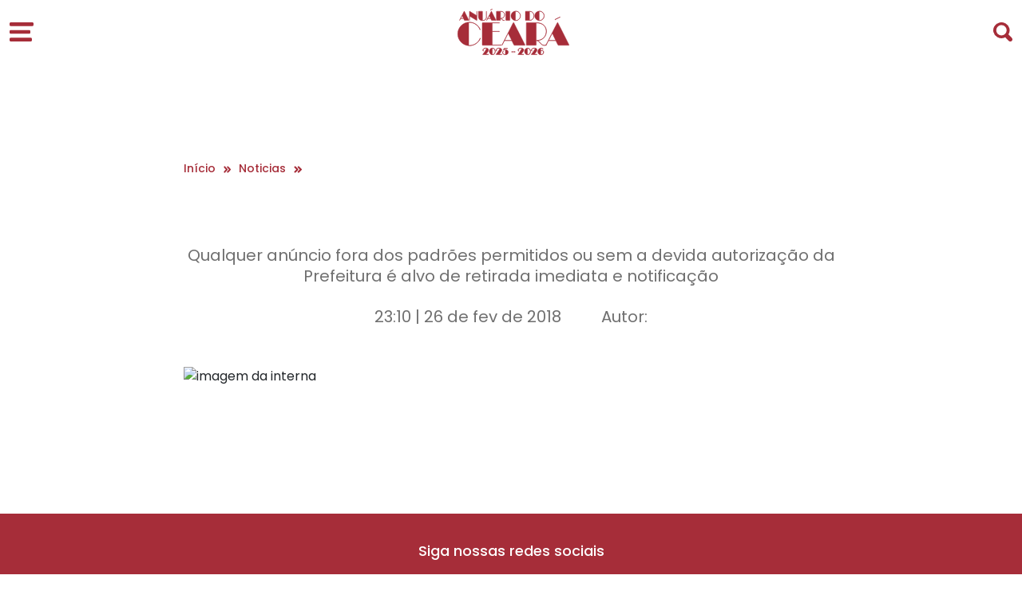

--- FILE ---
content_type: text/html; charset=UTF-8
request_url: https://www.anuariodoceara.com.br/noticias/prefeitura-intensifica-combate-a-poluicao-visual/poluiovisual/
body_size: 124994
content:


<!DOCTYPE html>
<html lang="pt-BR">
<head>
    <meta charset="UTF-8">
    <meta http-equiv="X-UA-Compatible" content="IE=edge">
    <meta name="viewport" content="width=device-width, initial-scale=1.0">

    <!-- jquery libs css-->
    <link rel="stylesheet" href="https://cdnjs.cloudflare.com/ajax/libs/twitter-bootstrap/5.2.3/css/bootstrap-reboot.min.css" integrity="sha512-IS8Z2ZgFvTz/yLxE6H07ip/Ad+yAGswoD1VliOeC2T4WaPFNPC1TwmQ5zomGS+syaR2oO3aXJGKaHv21Dspx0g==" crossorigin="anonymous" referrerpolicy="no-referrer" />
    <link rel="stylesheet" href="https://cdnjs.cloudflare.com/ajax/libs/twitter-bootstrap/5.2.3/css/bootstrap-grid.min.css" integrity="sha512-JQksK36WdRekVrvdxNyV3B0Q1huqbTkIQNbz1dlcFVgNynEMRl0F8OSqOGdVppLUDIvsOejhr/W5L3G/b3J+8w==" crossorigin="anonymous" referrerpolicy="no-referrer" />
    <link rel="stylesheet" href="https://cdnjs.cloudflare.com/ajax/libs/jquery-modal/0.9.1/jquery.modal.min.css" />
    <link rel="stylesheet" href="https://cdnjs.cloudflare.com/ajax/libs/OwlCarousel2/2.3.4/assets/owl.carousel.min.css" integrity="sha512-tS3S5qG0BlhnQROyJXvNjeEM4UpMXHrQfTGmbQ1gKmelCxlSEBUaxhRBj/EFTzpbP4RVSrpEikbmdJobCvhE3g==" crossorigin="anonymous" referrerpolicy="no-referrer" />
    <link rel="stylesheet" href="https://cdnjs.cloudflare.com/ajax/libs/OwlCarousel2/2.3.4/assets/owl.theme.default.min.css" integrity="sha512-sMXtMNL1zRzolHYKEujM2AqCLUR9F2C4/05cdbxjjLSRvMQIciEPCQZo++nk7go3BtSuK9kfa/s+a4f4i5pLkw==" crossorigin="anonymous" referrerpolicy="no-referrer" />

    <link rel="stylesheet" href="https://www.anuariodoceara.com.br/wp-content/themes/tema-anuario-do-ceara/assets/css/main.css">

            <link rel="stylesheet" href="https://cdnjs.cloudflare.com/ajax/libs/fancybox/3.5.7/jquery.fancybox.min.css">
        <link rel="stylesheet" href="https://www.anuariodoceara.com.br/wp-content/themes/tema-anuario-do-ceara/assets/css/interna.css">
        <link rel="stylesheet" href="https://www.anuariodoceara.com.br/wp-content/themes/tema-anuario-do-ceara/assets/css/especial.css">
    
    <link rel="stylesheet" href="https://www.anuariodoceara.com.br/wp-content/themes/tema-anuario-do-ceara/assets/css/canal.css">

    
    <style>
        :root{
            --especial       : #A62D39;
            --colorHover     : ;
        }
    </style>

    <!-- Google tag (gtag.js) -->
    <script async src="https://www.googletagmanager.com/gtag/js?id=G-F76RK35E3G"></script>
    <script>
    window.dataLayer = window.dataLayer || [];
    function gtag(){dataLayer.push(arguments);}
    gtag('js', new Date());

    gtag('config', 'G-F76RK35E3G');
    </script>

    <!-- jquery libs js-->
    <script src="https://code.jquery.com/jquery-3.6.4.min.js"></script>
    <script src="https://cdnjs.cloudflare.com/ajax/libs/jquery-modal/0.9.1/jquery.modal.min.js"></script>
    <script src="https://cdnjs.cloudflare.com/ajax/libs/OwlCarousel2/2.3.4/owl.carousel.min.js" integrity="sha512-bPs7Ae6pVvhOSiIcyUClR7/q2OAsRiovw4vAkX+zJbw3ShAeeqezq50RIIcIURq7Oa20rW2n2q+fyXBNcU9lrw==" crossorigin="anonymous" referrerpolicy="no-referrer"></script>
     <script src="https://cdnjs.cloudflare.com/ajax/libs/fancybox/3.5.7/jquery.fancybox.min.js"></script>

    <!-- wordpress assets -->
    <meta name='robots' content='index, follow, max-image-preview:large, max-snippet:-1, max-video-preview:-1' />

	<!-- This site is optimized with the Yoast SEO plugin v21.0 - https://yoast.com/wordpress/plugins/seo/ -->
	<link rel="canonical" href="https://www.anuariodoceara.com.br/noticias/prefeitura-intensifica-combate-a-poluicao-visual/poluiovisual/" />
	<meta property="og:locale" content="pt_BR" />
	<meta property="og:type" content="article" />
	<meta property="og:title" content="- Anuário do Ceará" />
	<meta property="og:description" content="Qualquer anúncio fora dos padrões permitidos ou sem a devida autorização da Prefeitura é alvo de retirada imediata e notificação" />
	<meta property="og:url" content="https://www.anuariodoceara.com.br/noticias/prefeitura-intensifica-combate-a-poluicao-visual/poluiovisual/" />
	<meta property="og:site_name" content="Anuário do Ceará" />
	<meta property="article:modified_time" content="2018-02-27T02:11:02+00:00" />
	<meta property="og:image" content="https://www.anuariodoceara.com.br/noticias/prefeitura-intensifica-combate-a-poluicao-visual/poluiovisual" />
	<meta property="og:image:width" content="4080" />
	<meta property="og:image:height" content="2720" />
	<meta property="og:image:type" content="image/jpeg" />
	<meta name="twitter:card" content="summary_large_image" />
	<script type="application/ld+json" class="yoast-schema-graph">{"@context":"https://schema.org","@graph":[{"@type":"WebPage","@id":"https://www.anuariodoceara.com.br/noticias/prefeitura-intensifica-combate-a-poluicao-visual/poluiovisual/","url":"https://www.anuariodoceara.com.br/noticias/prefeitura-intensifica-combate-a-poluicao-visual/poluiovisual/","name":"- Anuário do Ceará","isPartOf":{"@id":"https://www.anuariodoceara.com.br/#website"},"primaryImageOfPage":{"@id":"https://www.anuariodoceara.com.br/noticias/prefeitura-intensifica-combate-a-poluicao-visual/poluiovisual/#primaryimage"},"image":{"@id":"https://www.anuariodoceara.com.br/noticias/prefeitura-intensifica-combate-a-poluicao-visual/poluiovisual/#primaryimage"},"thumbnailUrl":"https://www.anuariodoceara.com.br/wp-content/uploads/2018/02/poluiovisual.jpg","datePublished":"2018-02-27T02:10:17+00:00","dateModified":"2018-02-27T02:11:02+00:00","breadcrumb":{"@id":"https://www.anuariodoceara.com.br/noticias/prefeitura-intensifica-combate-a-poluicao-visual/poluiovisual/#breadcrumb"},"inLanguage":"pt-BR","potentialAction":[{"@type":"ReadAction","target":["https://www.anuariodoceara.com.br/noticias/prefeitura-intensifica-combate-a-poluicao-visual/poluiovisual/"]}]},{"@type":"ImageObject","inLanguage":"pt-BR","@id":"https://www.anuariodoceara.com.br/noticias/prefeitura-intensifica-combate-a-poluicao-visual/poluiovisual/#primaryimage","url":"https://www.anuariodoceara.com.br/wp-content/uploads/2018/02/poluiovisual.jpg","contentUrl":"https://www.anuariodoceara.com.br/wp-content/uploads/2018/02/poluiovisual.jpg","width":4080,"height":2720,"caption":"Qualquer anúncio fora dos padrões permitidos ou sem a devida autorização da Prefeitura é alvo de retirada imediata e notificação"},{"@type":"BreadcrumbList","@id":"https://www.anuariodoceara.com.br/noticias/prefeitura-intensifica-combate-a-poluicao-visual/poluiovisual/#breadcrumb","itemListElement":[{"@type":"ListItem","position":1,"name":"Início","item":"https://www.anuariodoceara.com.br/"},{"@type":"ListItem","position":2,"name":"Prefeitura intensifica combate à poluição visual","item":"https://www.anuariodoceara.com.br/noticias/prefeitura-intensifica-combate-a-poluicao-visual/"}]},{"@type":"WebSite","@id":"https://www.anuariodoceara.com.br/#website","url":"https://www.anuariodoceara.com.br/","name":"Anuário do Ceará","description":"","publisher":{"@id":"https://www.anuariodoceara.com.br/#organization"},"potentialAction":[{"@type":"SearchAction","target":{"@type":"EntryPoint","urlTemplate":"https://www.anuariodoceara.com.br/?s={search_term_string}"},"query-input":"required name=search_term_string"}],"inLanguage":"pt-BR"},{"@type":"Organization","@id":"https://www.anuariodoceara.com.br/#organization","name":"Anuário do Ceará","url":"https://www.anuariodoceara.com.br/","logo":{"@type":"ImageObject","inLanguage":"pt-BR","@id":"https://www.anuariodoceara.com.br/#/schema/logo/image/","url":"","contentUrl":"","caption":"Anuário do Ceará"},"image":{"@id":"https://www.anuariodoceara.com.br/#/schema/logo/image/"}}]}</script>
	<!-- / Yoast SEO plugin. -->


<link rel='dns-prefetch' href='//www.anuariodoceara.com.br' />
<link rel="alternate" type="application/rss+xml" title="Feed de comentários para Anuário do Ceará &raquo; " href="https://www.anuariodoceara.com.br/noticias/prefeitura-intensifica-combate-a-poluicao-visual/poluiovisual/feed/" />
<link rel='stylesheet' id='wp-block-library-css' href='https://www.anuariodoceara.com.br/wp-includes/css/dist/block-library/style.min.css?ver=6.5.7' type='text/css' media='all' />
<style id='classic-theme-styles-inline-css' type='text/css'>
/*! This file is auto-generated */
.wp-block-button__link{color:#fff;background-color:#32373c;border-radius:9999px;box-shadow:none;text-decoration:none;padding:calc(.667em + 2px) calc(1.333em + 2px);font-size:1.125em}.wp-block-file__button{background:#32373c;color:#fff;text-decoration:none}
</style>
<style id='global-styles-inline-css' type='text/css'>
body{--wp--preset--color--black: #000000;--wp--preset--color--cyan-bluish-gray: #abb8c3;--wp--preset--color--white: #ffffff;--wp--preset--color--pale-pink: #f78da7;--wp--preset--color--vivid-red: #cf2e2e;--wp--preset--color--luminous-vivid-orange: #ff6900;--wp--preset--color--luminous-vivid-amber: #fcb900;--wp--preset--color--light-green-cyan: #7bdcb5;--wp--preset--color--vivid-green-cyan: #00d084;--wp--preset--color--pale-cyan-blue: #8ed1fc;--wp--preset--color--vivid-cyan-blue: #0693e3;--wp--preset--color--vivid-purple: #9b51e0;--wp--preset--gradient--vivid-cyan-blue-to-vivid-purple: linear-gradient(135deg,rgba(6,147,227,1) 0%,rgb(155,81,224) 100%);--wp--preset--gradient--light-green-cyan-to-vivid-green-cyan: linear-gradient(135deg,rgb(122,220,180) 0%,rgb(0,208,130) 100%);--wp--preset--gradient--luminous-vivid-amber-to-luminous-vivid-orange: linear-gradient(135deg,rgba(252,185,0,1) 0%,rgba(255,105,0,1) 100%);--wp--preset--gradient--luminous-vivid-orange-to-vivid-red: linear-gradient(135deg,rgba(255,105,0,1) 0%,rgb(207,46,46) 100%);--wp--preset--gradient--very-light-gray-to-cyan-bluish-gray: linear-gradient(135deg,rgb(238,238,238) 0%,rgb(169,184,195) 100%);--wp--preset--gradient--cool-to-warm-spectrum: linear-gradient(135deg,rgb(74,234,220) 0%,rgb(151,120,209) 20%,rgb(207,42,186) 40%,rgb(238,44,130) 60%,rgb(251,105,98) 80%,rgb(254,248,76) 100%);--wp--preset--gradient--blush-light-purple: linear-gradient(135deg,rgb(255,206,236) 0%,rgb(152,150,240) 100%);--wp--preset--gradient--blush-bordeaux: linear-gradient(135deg,rgb(254,205,165) 0%,rgb(254,45,45) 50%,rgb(107,0,62) 100%);--wp--preset--gradient--luminous-dusk: linear-gradient(135deg,rgb(255,203,112) 0%,rgb(199,81,192) 50%,rgb(65,88,208) 100%);--wp--preset--gradient--pale-ocean: linear-gradient(135deg,rgb(255,245,203) 0%,rgb(182,227,212) 50%,rgb(51,167,181) 100%);--wp--preset--gradient--electric-grass: linear-gradient(135deg,rgb(202,248,128) 0%,rgb(113,206,126) 100%);--wp--preset--gradient--midnight: linear-gradient(135deg,rgb(2,3,129) 0%,rgb(40,116,252) 100%);--wp--preset--font-size--small: 13px;--wp--preset--font-size--medium: 20px;--wp--preset--font-size--large: 36px;--wp--preset--font-size--x-large: 42px;--wp--preset--spacing--20: 0.44rem;--wp--preset--spacing--30: 0.67rem;--wp--preset--spacing--40: 1rem;--wp--preset--spacing--50: 1.5rem;--wp--preset--spacing--60: 2.25rem;--wp--preset--spacing--70: 3.38rem;--wp--preset--spacing--80: 5.06rem;--wp--preset--shadow--natural: 6px 6px 9px rgba(0, 0, 0, 0.2);--wp--preset--shadow--deep: 12px 12px 50px rgba(0, 0, 0, 0.4);--wp--preset--shadow--sharp: 6px 6px 0px rgba(0, 0, 0, 0.2);--wp--preset--shadow--outlined: 6px 6px 0px -3px rgba(255, 255, 255, 1), 6px 6px rgba(0, 0, 0, 1);--wp--preset--shadow--crisp: 6px 6px 0px rgba(0, 0, 0, 1);}:where(.is-layout-flex){gap: 0.5em;}:where(.is-layout-grid){gap: 0.5em;}body .is-layout-flex{display: flex;}body .is-layout-flex{flex-wrap: wrap;align-items: center;}body .is-layout-flex > *{margin: 0;}body .is-layout-grid{display: grid;}body .is-layout-grid > *{margin: 0;}:where(.wp-block-columns.is-layout-flex){gap: 2em;}:where(.wp-block-columns.is-layout-grid){gap: 2em;}:where(.wp-block-post-template.is-layout-flex){gap: 1.25em;}:where(.wp-block-post-template.is-layout-grid){gap: 1.25em;}.has-black-color{color: var(--wp--preset--color--black) !important;}.has-cyan-bluish-gray-color{color: var(--wp--preset--color--cyan-bluish-gray) !important;}.has-white-color{color: var(--wp--preset--color--white) !important;}.has-pale-pink-color{color: var(--wp--preset--color--pale-pink) !important;}.has-vivid-red-color{color: var(--wp--preset--color--vivid-red) !important;}.has-luminous-vivid-orange-color{color: var(--wp--preset--color--luminous-vivid-orange) !important;}.has-luminous-vivid-amber-color{color: var(--wp--preset--color--luminous-vivid-amber) !important;}.has-light-green-cyan-color{color: var(--wp--preset--color--light-green-cyan) !important;}.has-vivid-green-cyan-color{color: var(--wp--preset--color--vivid-green-cyan) !important;}.has-pale-cyan-blue-color{color: var(--wp--preset--color--pale-cyan-blue) !important;}.has-vivid-cyan-blue-color{color: var(--wp--preset--color--vivid-cyan-blue) !important;}.has-vivid-purple-color{color: var(--wp--preset--color--vivid-purple) !important;}.has-black-background-color{background-color: var(--wp--preset--color--black) !important;}.has-cyan-bluish-gray-background-color{background-color: var(--wp--preset--color--cyan-bluish-gray) !important;}.has-white-background-color{background-color: var(--wp--preset--color--white) !important;}.has-pale-pink-background-color{background-color: var(--wp--preset--color--pale-pink) !important;}.has-vivid-red-background-color{background-color: var(--wp--preset--color--vivid-red) !important;}.has-luminous-vivid-orange-background-color{background-color: var(--wp--preset--color--luminous-vivid-orange) !important;}.has-luminous-vivid-amber-background-color{background-color: var(--wp--preset--color--luminous-vivid-amber) !important;}.has-light-green-cyan-background-color{background-color: var(--wp--preset--color--light-green-cyan) !important;}.has-vivid-green-cyan-background-color{background-color: var(--wp--preset--color--vivid-green-cyan) !important;}.has-pale-cyan-blue-background-color{background-color: var(--wp--preset--color--pale-cyan-blue) !important;}.has-vivid-cyan-blue-background-color{background-color: var(--wp--preset--color--vivid-cyan-blue) !important;}.has-vivid-purple-background-color{background-color: var(--wp--preset--color--vivid-purple) !important;}.has-black-border-color{border-color: var(--wp--preset--color--black) !important;}.has-cyan-bluish-gray-border-color{border-color: var(--wp--preset--color--cyan-bluish-gray) !important;}.has-white-border-color{border-color: var(--wp--preset--color--white) !important;}.has-pale-pink-border-color{border-color: var(--wp--preset--color--pale-pink) !important;}.has-vivid-red-border-color{border-color: var(--wp--preset--color--vivid-red) !important;}.has-luminous-vivid-orange-border-color{border-color: var(--wp--preset--color--luminous-vivid-orange) !important;}.has-luminous-vivid-amber-border-color{border-color: var(--wp--preset--color--luminous-vivid-amber) !important;}.has-light-green-cyan-border-color{border-color: var(--wp--preset--color--light-green-cyan) !important;}.has-vivid-green-cyan-border-color{border-color: var(--wp--preset--color--vivid-green-cyan) !important;}.has-pale-cyan-blue-border-color{border-color: var(--wp--preset--color--pale-cyan-blue) !important;}.has-vivid-cyan-blue-border-color{border-color: var(--wp--preset--color--vivid-cyan-blue) !important;}.has-vivid-purple-border-color{border-color: var(--wp--preset--color--vivid-purple) !important;}.has-vivid-cyan-blue-to-vivid-purple-gradient-background{background: var(--wp--preset--gradient--vivid-cyan-blue-to-vivid-purple) !important;}.has-light-green-cyan-to-vivid-green-cyan-gradient-background{background: var(--wp--preset--gradient--light-green-cyan-to-vivid-green-cyan) !important;}.has-luminous-vivid-amber-to-luminous-vivid-orange-gradient-background{background: var(--wp--preset--gradient--luminous-vivid-amber-to-luminous-vivid-orange) !important;}.has-luminous-vivid-orange-to-vivid-red-gradient-background{background: var(--wp--preset--gradient--luminous-vivid-orange-to-vivid-red) !important;}.has-very-light-gray-to-cyan-bluish-gray-gradient-background{background: var(--wp--preset--gradient--very-light-gray-to-cyan-bluish-gray) !important;}.has-cool-to-warm-spectrum-gradient-background{background: var(--wp--preset--gradient--cool-to-warm-spectrum) !important;}.has-blush-light-purple-gradient-background{background: var(--wp--preset--gradient--blush-light-purple) !important;}.has-blush-bordeaux-gradient-background{background: var(--wp--preset--gradient--blush-bordeaux) !important;}.has-luminous-dusk-gradient-background{background: var(--wp--preset--gradient--luminous-dusk) !important;}.has-pale-ocean-gradient-background{background: var(--wp--preset--gradient--pale-ocean) !important;}.has-electric-grass-gradient-background{background: var(--wp--preset--gradient--electric-grass) !important;}.has-midnight-gradient-background{background: var(--wp--preset--gradient--midnight) !important;}.has-small-font-size{font-size: var(--wp--preset--font-size--small) !important;}.has-medium-font-size{font-size: var(--wp--preset--font-size--medium) !important;}.has-large-font-size{font-size: var(--wp--preset--font-size--large) !important;}.has-x-large-font-size{font-size: var(--wp--preset--font-size--x-large) !important;}
.wp-block-navigation a:where(:not(.wp-element-button)){color: inherit;}
:where(.wp-block-post-template.is-layout-flex){gap: 1.25em;}:where(.wp-block-post-template.is-layout-grid){gap: 1.25em;}
:where(.wp-block-columns.is-layout-flex){gap: 2em;}:where(.wp-block-columns.is-layout-grid){gap: 2em;}
.wp-block-pullquote{font-size: 1.5em;line-height: 1.6;}
</style>
<link rel='stylesheet' id='style-css' href='https://www.anuariodoceara.com.br/wp-content/themes/tema-anuario-do-ceara/style.css?ver=6.5.7' type='text/css' media='all' />
<link rel='stylesheet' id='dashicons-css' href='https://www.anuariodoceara.com.br/wp-includes/css/dashicons.min.css?ver=6.5.7' type='text/css' media='all' />
<link rel="https://api.w.org/" href="https://www.anuariodoceara.com.br/wp-json/" /><link rel="alternate" type="application/json" href="https://www.anuariodoceara.com.br/wp-json/wp/v2/media/10976" /><link rel="EditURI" type="application/rsd+xml" title="RSD" href="https://www.anuariodoceara.com.br/xmlrpc.php?rsd" />
<meta name="generator" content="WordPress 6.5.7" />
<link rel='shortlink' href='https://www.anuariodoceara.com.br/?p=10976' />
<link rel="icon" href="https://www.anuariodoceara.com.br/wp-content/uploads/2025/08/cropped-Camada-1-32x32.png" sizes="32x32" />
<link rel="icon" href="https://www.anuariodoceara.com.br/wp-content/uploads/2025/08/cropped-Camada-1-192x192.png" sizes="192x192" />
<link rel="apple-touch-icon" href="https://www.anuariodoceara.com.br/wp-content/uploads/2025/08/cropped-Camada-1-180x180.png" />
<meta name="msapplication-TileImage" content="https://www.anuariodoceara.com.br/wp-content/uploads/2025/08/cropped-Camada-1-270x270.png" />
		<style type="text/css" id="wp-custom-css">
			.menu-geral-lateral .pesquisa-menu figure svg path {
    stroke: var(--especial)!important;
}
.logo-menu-lateral figure svg path {
    stroke: var(--especial)!important;
}
.logo-menu-lateral figure svg rect {
    fill: var(--especial) !important;
    stroke: var(--especial) !important;
}		</style>
		    <!-- /wordpress assets -->

    <title>Notícias</title>
</head>

<body data-rsssl=1>

<section class="menu-geral fixed ">
    <div class="container-fluid">
        <div class="row">
            <div class="col-lg-12 col-md-12 col-sm-12">
                <div class="menu-caixa">
                    <div class="icon-menu">
                        <figure>
                            <svg id="icone-menu" xmlns="http://www.w3.org/2000/svg" width="30" height="24" viewBox="0 0 30 24">
                                <g id="Grupo_7678" data-name="Grupo 7678" transform="translate(-255 -96)">
                                  <g id="Grupo_5589" data-name="Grupo 5589" transform="translate(255 96)">
                                    <path id="Caminho_1355" data-name="Caminho 1355" d="M3766.7,2714.108h-27.081a1.515,1.515,0,0,1-1.46-1.565v-1.565a1.516,1.516,0,0,1,1.46-1.565H3766.7a1.515,1.515,0,0,1,1.459,1.565v1.565A1.515,1.515,0,0,1,3766.7,2714.108Z" transform="translate(-3738.164 -2709.412)" fill="#885b00"/>
                                    <path id="Caminho_1356" data-name="Caminho 1356" d="M3762.641,2723.358h-22.912a1.565,1.565,0,0,1-1.565-1.565v-1.565a1.566,1.566,0,0,1,1.565-1.565h22.912a1.565,1.565,0,0,1,1.565,1.565v1.565A1.565,1.565,0,0,1,3762.641,2723.358Z" transform="translate(-3738.164 -2709.01)" fill="#885b00"/>
                                    <path id="Caminho_1357" data-name="Caminho 1357" d="M3764.671,2732.608h-25.054a1.512,1.512,0,0,1-1.452-1.565v-1.565a1.512,1.512,0,0,1,1.452-1.565h25.054a1.513,1.513,0,0,1,1.453,1.565v1.565A1.512,1.512,0,0,1,3764.671,2732.608Z" transform="translate(-3738.164 -2708.607)" fill="#885b00"/>
                                  </g>
                                </g>
                              </svg>
                        </figure>
                    </div>
                    <div class="logo-menu">
                        <figure>
                            <a href="/">
                                <?xml version='1.0' encoding='UTF-8'?> <svg id='Camada_2' data-name='Camada 2' xmlns='http://www.w3.org/2000/svg' viewBox='0 0 139.5 57.47'>   <defs>     <style>       .cls-1 {         fill: var(--especial);         stroke: var(--especial);         stroke-miterlimit: 10;         stroke-width: .5px;       }     </style>   </defs>   <g id='Camada_1-2' data-name='Camada 1'>     <g>       <path class='cls-1' d='M102.28,14.58c-.12,0-.36-.01-.36-.03V3.03s.24-.03.36-.03c3.17,0,5.8,2.61,5.8,5.8s-2.63,5.78-5.8,5.78M102.28,14.7c3.25,0,5.92-2.66,5.92-5.9s-2.67-5.92-5.92-5.92-5.9,2.67-5.9,5.92,2.66,5.9,5.9,5.9M90.17,14.34h-.03s-.33,0-.33-.01V3.27s.09-.01.3-.01h.03c2.9,0,5.21,2.19,5.21,5.53s-2.34,5.56-5.18,5.56M90.15,14.46c2.99,0,5.32-2.31,5.32-5.68s-2.33-5.65-5.32-5.65h-5.15c-.11,0-.18.06-.18.18v10.96c0,.11.06.18.18.18h5.15ZM72.68,14.58c-.12,0-.36-.01-.36-.03V3.03s.24-.03.36-.03c3.17,0,5.8,2.61,5.8,5.8s-2.63,5.78-5.8,5.78M72.68,14.7c3.25,0,5.92-2.66,5.92-5.9s-2.67-5.92-5.92-5.92-5.9,2.67-5.9,5.92,2.66,5.9,5.9,5.9M60.58,14.46h4.62c.11,0,.18-.08.18-.18V3.32c0-.14-.06-.18-.18-.18h-4.62c-.09,0-.18.05-.18.18v10.96c0,.11.06.18.18.18M53.68,12.05V3.27s.08-.01.2-.01h.06c2.85,0,4.8,1.71,4.8,4.18,0,2.81-2.07,4.61-4.94,4.61h-.12ZM48.88,14.46h4.62c.12,0,.18-.08.18-.18v-2.11h.12c1.71,0,2.04,2.45,3.94,2.45.32,0,.57-.02.95-.14.09-.03.12-.12.08-.17l-.02-.02s-.11-.03-.14-.02c-.32.18-.57.21-.88.21-1.63,0-2.05-1.96-3.4-2.36,2.84-.21,4.51-2.19,4.51-4.7s-1.99-4.3-4.91-4.3h-5.07c-.11,0-.18.08-.18.18v10.96c0,.12.08.18.18.18M37.72,12.05l1.84-3.64,1.77,3.64h-3.61ZM42.25,3.06c-.06,0-.12.05-.15.11l-5.01,9.85c-.47.92-.62,1.12-.71,1.28-.05.08.02.17.08.17h.02s.08-.02.11-.08c.09-.18.18-.45.62-1.31l.47-.91h3.73l.17.35c.65,1.33.74,1.53.85,1.75.05.09.14.2.29.2h5.25c.09,0,.15-.09.09-.2-.09-.17-.23-.44-.91-1.77l-4.74-9.33c-.03-.06-.08-.11-.14-.11M43.48.45c.06-.03.06-.09.05-.12v-.03s-.06-.08-.15-.03-.23.15-.56.32l-1.13.56c-.38.18-.59.23-.71.29-.06.03-.06.09-.05.12l.02.03s.06.08.14.05c.14-.06.3-.2.66-.38l1.1-.54c.36-.18.54-.21.63-.26M31.19,14.7c3.5,0,4.95-2.04,4.95-4.48v-5.5c0-1.03.05-1.33.05-1.48,0-.08-.06-.11-.09-.11h-.02s-.11.03-.11.11c0,.15.05.45.05,1.48v5.5c0,2.39-1.43,4.36-4.8,4.36-.03,0-.06,0-.06-.01V3.32c0-.09-.03-.18-.17-.18h-4.67c-.11,0-.15.08-.15.18v6.54c0,2.69,1.65,4.85,5.01,4.85M23.97,14.46c.17.09.29.03.29-.11V5.03c0-1.49.05-1.69.05-1.78,0-.08-.06-.11-.09-.11h-.03s-.09.03-.09.11c0,.09.05.29.05,1.78v3.56L15.18,3.14c-.17-.11-.29-.03-.29.11v9.33c0,1.46-.05,1.68-.05,1.78,0,.08.06.11.09.11h.03s.09-.03.09-.11c0-.11-.05-.32-.05-1.78v-3.55l8.95,5.44ZM3.87,12.05l1.84-3.64,1.77,3.64h-3.61ZM8.4,3.06c-.06,0-.12.05-.15.11L3.24,13.01c-.47.92-.62,1.12-.71,1.28-.05.08.01.17.08.17h.02s.08-.02.11-.08c.09-.18.18-.45.62-1.31l.47-.91h3.73l.17.35c.65,1.33.74,1.53.85,1.75.05.09.14.2.29.2h5.25c.09,0,.15-.09.09-.2-.09-.17-.23-.44-.91-1.77L8.54,3.17c-.03-.06-.08-.11-.14-.11'/>       <path class='cls-1' d='M113.69,39.32l4.56-9,4.37,9h-8.92ZM124.89,17.1c-.15,0-.3.11-.37.26l-12.4,24.35c-1.16,2.28-1.53,2.76-1.76,3.17-.11.19.04.41.19.41h.04c.11,0,.19-.04.26-.19.22-.45.45-1.12,1.53-3.25l1.16-2.24h9.22l.41.86c1.61,3.29,1.83,3.77,2.09,4.33.11.22.34.49.71.49h12.99c.22,0,.37-.22.22-.49-.22-.41-.56-1.08-2.24-4.37l-11.72-23.08c-.07-.15-.19-.26-.34-.26M127.91,10.64c.15-.07.15-.22.11-.3l-.04-.07c-.04-.07-.11-.19-.34-.07-.22.11-.56.37-1.38.78l-2.8,1.38c-.93.45-1.46.56-1.76.71-.15.07-.15.22-.11.3l.04.07c.04.07.15.19.34.11.34-.15.75-.49,1.64-.93l2.73-1.34c.9-.45,1.34-.52,1.57-.63M98.19,39.32v-21.69s.19-.04.49-.04h.15c7.06,0,11.87,4.22,11.87,10.34,0,6.94-5.12,11.39-12.21,11.39h-.3ZM86.32,45.29h11.43c.3,0,.45-.19.45-.45v-5.23h.3c4.22,0,5.04,6.05,9.75,6.05.78,0,1.42-.04,2.35-.34.22-.07.3-.3.19-.41l-.04-.04c-.11-.11-.26-.07-.34-.04-.78.45-1.42.52-2.17.52-4.03,0-5.08-4.85-8.4-5.82,7.02-.52,11.16-5.41,11.16-11.61s-4.93-10.64-12.14-10.64h-12.55c-.26,0-.45.19-.45.45v27.11c0,.3.19.45.45.45M58.72,39.32l4.56-9,4.37,9h-8.92ZM69.93,17.1c-.15,0-.3.11-.37.26l-12.4,24.35c-1.16,2.28-1.53,2.76-1.75,3.17-.11.19.04.41.19.41h.04c.11,0,.19-.04.26-.19.22-.45.45-1.12,1.53-3.25l1.16-2.24h9.22l.41.86c1.61,3.29,1.83,3.77,2.09,4.33.11.22.34.49.71.49h12.99c.22,0,.37-.22.22-.49-.22-.41-.56-1.08-2.24-4.37l-11.72-23.08c-.07-.15-.19-.26-.34-.26M31.39,45.29h18.93c3.29,0,3.73.07,4.03.07.19,0,.26-.15.26-.22v-.07c0-.07-.07-.22-.26-.22-.3,0-.75.15-4.03.15h-6.8c-.15,0-.26,0-.26-.04v-16.65h5.19c2.73,0,3.29.11,3.66.11.19,0,.26-.15.26-.22v-.07c0-.07-.07-.22-.26-.22-.37,0-.93.11-3.66.11h-5.19v-10.38s.07-.04.22-.04h4.97c2.73,0,3.17.15,3.66.15.19,0,.26-.15.26-.22v-.07c0-.07-.07-.22-.26-.22-.49,0-.93.07-3.66.07h-17.06c-.22,0-.45.19-.45.45v27.11c0,.3.19.45.45.45M14.85,45.89c6.5,0,11.58-4.11,13.74-9,.07-.19.04-.26-.04-.34l-.04-.04c-.07-.07-.34-.07-.41.19-1.64,4.78-6.95,8.89-13.26,8.89-.3,0-.9-.04-.9-.07v-28.49s.6-.07.9-.07c6.24,0,11.54,4.22,13.03,8.92.07.26.34.26.41.19l.04-.04c.07-.07.11-.11.04-.34-1.98-4.82-7.13-9.04-13.52-9.04C6.86,16.65.25,23.22.25,31.25s6.61,14.64,14.6,14.64'/>       <rect class='cls-1' x='67.79' y='53.24' width='3.91' height='1.09'/>       <path class='cls-1' d='M106.34,49.45c-.17-.14-.35-.26-.56-.34-.2-.09-.42-.15-.65-.19-.23-.04-.46-.06-.69-.06-.64,0-1.23.12-1.75.37-.52.25-.96.57-1.33.98-.37.4-.65.86-.85,1.38-.2.52-.3,1.04-.3,1.58s.09,1.04.26,1.55c.18.51.46.97.85,1.37.16.18.36.34.57.47.22.13.44.25.68.34.24.09.48.16.74.21.25.05.51.07.75.07.52,0,.98-.07,1.38-.21.4-.14.75-.34,1.05-.59.3-.25.53-.55.72-.89.18-.34.32-.72.4-1.12.02-.12.03-.25.03-.39,0-.34-.06-.65-.18-.93-.12-.28-.28-.53-.48-.74-.2-.21-.44-.37-.71-.49-.27-.12-.56-.17-.86-.17-.09,0-.21.01-.35.03-.15.02-.29.06-.43.1-.14.05-.26.1-.36.17-.1.07-.15.15-.15.24,0,.11.06.17.16.17.05,0,.08-.02.11-.05.34-.19.7-.29,1.08-.29.25,0,.48.05.7.16.22.11.4.25.56.43.16.18.28.39.38.62.09.24.14.48.14.72,0,.43-.08.83-.25,1.18-.17.36-.4.66-.69.92-.29.25-.63.45-1.02.59-.39.14-.79.21-1.22.21h-.15s-.09,0-.13-.01v-7.61c.1-.02.21-.03.32-.04.11-.01.22-.02.33-.02.29,0,.58.03.85.08.28.06.51.19.68.4.05.06.1.13.15.21.04.08.09.16.13.23.04.07.08.13.13.18.05.05.09.07.13.07.05,0,.11-.03.19-.08.07-.05.11-.11.11-.17,0-.04-.01-.08-.03-.12-.13-.22-.28-.4-.44-.54ZM98.71,56.47c-.15.03-.31.05-.5.06-.1,0-.24.02-.4.02-.14,0-.32.01-.54.02-.22,0-.49,0-.8,0h-.4l2.34-3.24c.1-.14.21-.3.3-.47.1-.17.19-.35.26-.53.08-.19.14-.38.19-.57.05-.19.07-.38.07-.57,0-.44-.1-.82-.3-1.13-.2-.31-.46-.56-.79-.76-.33-.19-.71-.34-1.14-.43s-.88-.13-1.34-.13-.92.07-1.34.2c-.42.13-.8.32-1.12.55-.32.23-.58.51-.76.83-.19.32-.28.66-.28,1.02,0,.24.04.46.11.67.07.21.21.42.42.66.04.03.08.05.13.05s.1-.02.14-.06c.04-.04.06-.09.06-.15,0-.04-.01-.08-.03-.12-.17-.19-.29-.37-.35-.53-.06-.16-.1-.34-.1-.53,0-.32.09-.62.26-.9.17-.28.4-.51.7-.71.29-.2.63-.35,1.02-.47.39-.11.8-.17,1.22-.17.34,0,.58.04.7.13.12.09.19.21.19.37,0,.13-.03.26-.08.39-.06.13-.11.26-.17.37-.2.39-.42.78-.67,1.18-.24.4-.47.76-.68,1.08-.25.38-.49.75-.74,1.1l-2.3,3.18h5.85c.1,0,.22,0,.35.01.13,0,.25.01.36.02.11,0,.21,0,.29.02.08,0,.13.01.15.01.1,0,.18-.04.21-.13.04-.09.06-.16.06-.22,0-.05,0-.1-.03-.13-.02-.04-.06-.06-.12-.06-.03,0-.06,0-.08.01-.05.01-.14.04-.29.06ZM88.21,49.22c.23.05.45.13.66.23.28.14.54.33.77.56s.45.49.62.8c.17.3.31.64.4,1.01.1.37.15.77.15,1.21s-.05.83-.15,1.2c-.1.37-.24.71-.42,1.01-.18.3-.39.57-.64.8-.25.23-.52.41-.81.54-.21.1-.43.17-.65.21-.22.05-.46.07-.7.07h-.18v-7.69s.08,0,.12,0,.08,0,.13,0c.24,0,.47.02.7.07ZM83.65,53.02c.02.51.11,1.01.3,1.52.18.5.44.95.76,1.35.33.4.72.72,1.17.97.46.25.97.37,1.54.37.66,0,1.25-.15,1.77-.45.3-.17.57-.39.81-.64.24-.25.45-.54.63-.86.18-.32.31-.67.41-1.05.1-.38.15-.78.15-1.2,0-.66-.1-1.25-.3-1.77-.2-.52-.47-.96-.81-1.33-.34-.37-.73-.65-1.17-.84-.45-.19-.91-.29-1.39-.29-.39,0-.78.06-1.16.19-.39.12-.76.32-1.12.6-.26.2-.49.43-.68.68-.19.25-.36.53-.49.82-.13.29-.23.6-.3.92-.07.32-.11.64-.12.96v.07ZM82.13,56.47c-.15.03-.31.05-.5.06-.11,0-.24.02-.4.02-.14,0-.32.01-.54.02-.22,0-.49,0-.8,0h-.4l2.34-3.24c.1-.14.21-.3.3-.47.1-.17.19-.35.26-.53.08-.19.14-.38.19-.57.05-.19.07-.38.07-.57,0-.44-.1-.82-.3-1.13-.2-.31-.46-.56-.79-.76-.33-.19-.71-.34-1.14-.43-.43-.09-.88-.13-1.34-.13s-.92.07-1.34.2c-.42.13-.8.32-1.12.55-.32.23-.58.51-.76.83-.19.32-.28.66-.28,1.02,0,.24.04.46.11.67.07.21.21.42.42.66.04.03.08.05.13.05s.1-.02.14-.06c.04-.04.06-.09.06-.15,0-.04-.01-.08-.03-.12-.17-.19-.29-.37-.35-.53-.06-.16-.1-.34-.1-.53,0-.32.09-.62.26-.9.17-.28.4-.51.7-.71.29-.2.63-.35,1.02-.47.39-.11.8-.17,1.22-.17.34,0,.58.04.7.13.12.09.19.21.19.37,0,.13-.03.26-.08.39-.06.13-.11.26-.17.37-.2.39-.42.78-.67,1.18-.24.4-.47.76-.68,1.08-.25.38-.49.75-.74,1.1l-2.3,3.18h5.85c.1,0,.22,0,.35.01.13,0,.25.01.36.02.11,0,.21,0,.29.02.08,0,.13.01.15.01.1,0,.18-.04.21-.13.04-.09.06-.16.06-.22,0-.05,0-.1-.03-.13-.02-.04-.06-.06-.12-.06-.03,0-.06,0-.08.01-.04.01-.14.04-.29.06ZM61.9,49.11c-.16.02-.33.03-.52.03h-3.2s-.05-.01-.08-.01-.05.02-.06.05l-.02.06c-.15.36-.28.71-.39,1.06-.11.35-.23.7-.38,1.06-.02.06-.02.1-.02.11,0,.11.07.16.22.16.06,0,.11-.04.16-.11.05-.07.14-.13.26-.19.12-.06.26-.1.42-.15.16-.04.32-.07.5-.1.18-.03.35-.04.52-.04.05,0,.11,0,.16.01.06,0,.11.03.16.08.05.04.09.12.12.21.03.1.05.23.05.4v5.11h-.13c-.4,0-.78-.05-1.15-.16-.37-.1-.7-.26-.98-.47-.28-.21-.51-.46-.69-.77-.18-.31-.26-.67-.26-1.08,0-.19.04-.39.12-.59.08-.2.22-.38.42-.56.07-.07.11-.14.11-.21,0-.07-.03-.13-.08-.17-.05-.05-.12-.07-.19-.07-.13,0-.24.06-.33.19-.09.12-.17.27-.24.44-.06.17-.11.34-.14.52-.03.18-.05.31-.05.41,0,.47.09.89.28,1.24.18.36.43.65.74.9.31.24.67.43,1.08.55.41.12.85.19,1.31.19.52,0,1.01-.08,1.47-.25.46-.16.86-.39,1.2-.69.34-.3.61-.65.8-1.06.19-.41.29-.86.29-1.36s-.1-.91-.3-1.3c-.2-.39-.47-.72-.83-1-.35-.28-.77-.49-1.24-.63-.48-.15-.99-.22-1.54-.22-.28,0-.57.02-.85.06-.28.04-.54.11-.79.22.08-.25.16-.49.24-.74.08-.24.17-.49.28-.75h2.45c.13,0,.28,0,.44.01.16,0,.3.01.44.02.14,0,.25.01.35.02.09,0,.15.01.16.01.1,0,.17-.04.21-.12.03-.08.05-.16.05-.24,0-.1-.05-.15-.15-.15-.03,0-.06,0-.08.01-.05.02-.15.03-.31.05ZM54.75,56.47c-.15.03-.31.05-.5.06-.11,0-.24.02-.4.02-.14,0-.32.01-.54.02-.22,0-.49,0-.8,0h-.4l2.34-3.24c.1-.14.21-.3.3-.47.1-.17.19-.35.26-.53.08-.19.14-.38.19-.57.04-.19.07-.38.07-.57,0-.44-.1-.82-.3-1.13-.2-.31-.46-.56-.79-.76-.33-.19-.71-.34-1.14-.43-.43-.09-.88-.13-1.34-.13s-.92.07-1.34.2c-.42.13-.8.32-1.12.55-.32.23-.58.51-.76.83-.19.32-.28.66-.28,1.02,0,.24.04.46.11.67.07.21.21.42.42.66.04.03.08.05.13.05s.1-.02.14-.06c.04-.04.06-.09.06-.15,0-.04-.01-.08-.03-.12-.17-.19-.29-.37-.35-.53-.06-.16-.1-.34-.1-.53,0-.32.09-.62.26-.9.17-.28.4-.51.7-.71.29-.2.63-.35,1.02-.47.39-.11.8-.17,1.22-.17.34,0,.58.04.7.13.12.09.19.21.19.37,0,.13-.03.26-.08.39-.06.13-.11.26-.17.37-.2.39-.42.78-.67,1.18-.24.4-.47.76-.68,1.08-.25.38-.49.75-.74,1.1l-2.3,3.18h5.85c.1,0,.22,0,.35.01.13,0,.25.01.36.02.11,0,.21,0,.29.02.08,0,.13.01.15.01.1,0,.18-.04.21-.13.04-.09.06-.16.06-.22,0-.05,0-.1-.03-.13-.02-.04-.06-.06-.12-.06-.03,0-.06,0-.08.01-.05.01-.14.04-.29.06ZM44.25,49.22c.23.05.45.13.66.23.28.14.53.33.77.56.24.23.45.49.62.8.17.3.31.64.4,1.01.1.37.15.77.15,1.21s-.05.83-.15,1.2c-.1.37-.24.71-.42,1.01-.18.3-.39.57-.64.8-.25.23-.52.41-.81.54-.21.1-.43.17-.65.21-.22.05-.46.07-.7.07h-.18v-7.69s.08,0,.12,0c.04,0,.08,0,.13,0,.24,0,.47.02.7.07ZM39.69,53.02c.01.51.11,1.01.3,1.52.18.5.44.95.76,1.35.33.4.72.72,1.17.97.46.25.97.37,1.54.37.66,0,1.25-.15,1.77-.45.3-.17.57-.39.81-.64.24-.25.45-.54.63-.86.18-.32.31-.67.41-1.05.1-.38.15-.78.15-1.2,0-.66-.1-1.25-.3-1.77-.2-.52-.47-.96-.81-1.33-.34-.37-.73-.65-1.17-.84-.45-.19-.91-.29-1.39-.29-.39,0-.78.06-1.16.19-.39.12-.76.32-1.12.6-.26.2-.49.43-.68.68-.19.25-.36.53-.49.82s-.23.6-.3.92c-.07.32-.11.64-.12.96v.07ZM38.17,56.47c-.15.03-.31.05-.5.06-.1,0-.24.02-.4.02-.14,0-.32.01-.54.02-.22,0-.49,0-.8,0h-.4l2.34-3.24c.1-.14.21-.3.3-.47.1-.17.19-.35.26-.53.08-.19.14-.38.19-.57.05-.19.07-.38.07-.57,0-.44-.1-.82-.3-1.13-.2-.31-.46-.56-.79-.76-.33-.19-.71-.34-1.14-.43s-.88-.13-1.34-.13-.92.07-1.34.2c-.42.13-.8.32-1.12.55-.32.23-.58.51-.76.83-.19.32-.28.66-.28,1.02,0,.24.04.46.11.67.07.21.21.42.42.66.04.03.08.05.13.05s.1-.02.14-.06c.04-.04.06-.09.06-.15,0-.04-.01-.08-.03-.12-.17-.19-.29-.37-.35-.53-.06-.16-.1-.34-.1-.53,0-.32.09-.62.26-.9.17-.28.4-.51.7-.71.29-.2.63-.35,1.02-.47.39-.11.8-.17,1.22-.17.34,0,.58.04.7.13.12.09.19.21.19.37,0,.13-.03.26-.08.39-.06.13-.11.26-.17.37-.2.39-.42.78-.67,1.18-.24.4-.47.76-.68,1.08-.25.38-.49.75-.74,1.1l-2.3,3.18h5.85c.1,0,.22,0,.35.01.13,0,.25.01.36.02.11,0,.21,0,.29.02.08,0,.13.01.15.01.1,0,.18-.04.21-.13.04-.09.06-.16.06-.22,0-.05,0-.1-.03-.13-.02-.04-.06-.06-.12-.06-.03,0-.06,0-.08.01-.05.01-.14.04-.29.06Z'/>     </g>   </g> </svg>                            </a>
                        </figure>
                    </div>
                    <div class="pesquisa-menu">
                        <a href="/busca/">
                            <figure>
                                <svg xmlns="http://www.w3.org/2000/svg" width="24.001" height="24" viewBox="0 0 24.001 24">
                                    <path id="Caminho_1390" data-name="Caminho 1390" d="M1486.3,2510.724a2.6,2.6,0,0,0-.738-1.905l-4.238-4.394a9.793,9.793,0,0,0-3.44-13.679,10.433,10.433,0,0,0-14.09,3.339,9.793,9.793,0,0,0,3.44,13.68,10.523,10.523,0,0,0,10.1.3l4.234,4.387a2.694,2.694,0,0,0,1.2.724,2.756,2.756,0,0,0,3.42-1.771,2.6,2.6,0,0,0,.117-.686Zm-18.49-7.062a6.5,6.5,0,1,1,9.184.3h0A6.506,6.506,0,0,1,1467.805,2503.661Z" transform="translate(-1462.296 -2489.296)" fill="#1b406d"></path>
                                </svg>
                            </figure>
                        </a>
                    </div>
                    <div class="menu-geral-subcaixa" id="menu-geral-subcaixa">
                        <div class="menu-geral-lateral">
                            <div class="pesquisa-menu">
                                <a href="/busca/">
                                    <figure>
                                        <svg xmlns="http://www.w3.org/2000/svg" width="24.001" height="24" viewBox="0 0 24.001 24">
                                            <path id="Caminho_1390" data-name="Caminho 1390" d="M1486.3,2510.724a2.6,2.6,0,0,0-.738-1.905l-4.238-4.394a9.793,9.793,0,0,0-3.44-13.679,10.433,10.433,0,0,0-14.09,3.339,9.793,9.793,0,0,0,3.44,13.68,10.523,10.523,0,0,0,10.1.3l4.234,4.387a2.694,2.694,0,0,0,1.2.724,2.756,2.756,0,0,0,3.42-1.771,2.6,2.6,0,0,0,.117-.686Zm-18.49-7.062a6.5,6.5,0,1,1,9.184.3h0A6.506,6.506,0,0,1,1467.805,2503.661Z" transform="translate(-1462.296 -2489.296)" fill="#1b406d"></path>
                                        </svg>
                                    </figure>
                                </a>
                            </div>
                            <div class="logo-menu logo-menu-lateral">
                              <figure>
                                <a href="/">
                                    <?xml version='1.0' encoding='UTF-8'?> <svg id='Camada_2' data-name='Camada 2' xmlns='http://www.w3.org/2000/svg' viewBox='0 0 139.5 57.47'>   <defs>     <style>       .cls-1 {         fill: var(--especial);         stroke: var(--especial);         stroke-miterlimit: 10;         stroke-width: .5px;       }     </style>   </defs>   <g id='Camada_1-2' data-name='Camada 1'>     <g>       <path class='cls-1' d='M102.28,14.58c-.12,0-.36-.01-.36-.03V3.03s.24-.03.36-.03c3.17,0,5.8,2.61,5.8,5.8s-2.63,5.78-5.8,5.78M102.28,14.7c3.25,0,5.92-2.66,5.92-5.9s-2.67-5.92-5.92-5.92-5.9,2.67-5.9,5.92,2.66,5.9,5.9,5.9M90.17,14.34h-.03s-.33,0-.33-.01V3.27s.09-.01.3-.01h.03c2.9,0,5.21,2.19,5.21,5.53s-2.34,5.56-5.18,5.56M90.15,14.46c2.99,0,5.32-2.31,5.32-5.68s-2.33-5.65-5.32-5.65h-5.15c-.11,0-.18.06-.18.18v10.96c0,.11.06.18.18.18h5.15ZM72.68,14.58c-.12,0-.36-.01-.36-.03V3.03s.24-.03.36-.03c3.17,0,5.8,2.61,5.8,5.8s-2.63,5.78-5.8,5.78M72.68,14.7c3.25,0,5.92-2.66,5.92-5.9s-2.67-5.92-5.92-5.92-5.9,2.67-5.9,5.92,2.66,5.9,5.9,5.9M60.58,14.46h4.62c.11,0,.18-.08.18-.18V3.32c0-.14-.06-.18-.18-.18h-4.62c-.09,0-.18.05-.18.18v10.96c0,.11.06.18.18.18M53.68,12.05V3.27s.08-.01.2-.01h.06c2.85,0,4.8,1.71,4.8,4.18,0,2.81-2.07,4.61-4.94,4.61h-.12ZM48.88,14.46h4.62c.12,0,.18-.08.18-.18v-2.11h.12c1.71,0,2.04,2.45,3.94,2.45.32,0,.57-.02.95-.14.09-.03.12-.12.08-.17l-.02-.02s-.11-.03-.14-.02c-.32.18-.57.21-.88.21-1.63,0-2.05-1.96-3.4-2.36,2.84-.21,4.51-2.19,4.51-4.7s-1.99-4.3-4.91-4.3h-5.07c-.11,0-.18.08-.18.18v10.96c0,.12.08.18.18.18M37.72,12.05l1.84-3.64,1.77,3.64h-3.61ZM42.25,3.06c-.06,0-.12.05-.15.11l-5.01,9.85c-.47.92-.62,1.12-.71,1.28-.05.08.02.17.08.17h.02s.08-.02.11-.08c.09-.18.18-.45.62-1.31l.47-.91h3.73l.17.35c.65,1.33.74,1.53.85,1.75.05.09.14.2.29.2h5.25c.09,0,.15-.09.09-.2-.09-.17-.23-.44-.91-1.77l-4.74-9.33c-.03-.06-.08-.11-.14-.11M43.48.45c.06-.03.06-.09.05-.12v-.03s-.06-.08-.15-.03-.23.15-.56.32l-1.13.56c-.38.18-.59.23-.71.29-.06.03-.06.09-.05.12l.02.03s.06.08.14.05c.14-.06.3-.2.66-.38l1.1-.54c.36-.18.54-.21.63-.26M31.19,14.7c3.5,0,4.95-2.04,4.95-4.48v-5.5c0-1.03.05-1.33.05-1.48,0-.08-.06-.11-.09-.11h-.02s-.11.03-.11.11c0,.15.05.45.05,1.48v5.5c0,2.39-1.43,4.36-4.8,4.36-.03,0-.06,0-.06-.01V3.32c0-.09-.03-.18-.17-.18h-4.67c-.11,0-.15.08-.15.18v6.54c0,2.69,1.65,4.85,5.01,4.85M23.97,14.46c.17.09.29.03.29-.11V5.03c0-1.49.05-1.69.05-1.78,0-.08-.06-.11-.09-.11h-.03s-.09.03-.09.11c0,.09.05.29.05,1.78v3.56L15.18,3.14c-.17-.11-.29-.03-.29.11v9.33c0,1.46-.05,1.68-.05,1.78,0,.08.06.11.09.11h.03s.09-.03.09-.11c0-.11-.05-.32-.05-1.78v-3.55l8.95,5.44ZM3.87,12.05l1.84-3.64,1.77,3.64h-3.61ZM8.4,3.06c-.06,0-.12.05-.15.11L3.24,13.01c-.47.92-.62,1.12-.71,1.28-.05.08.01.17.08.17h.02s.08-.02.11-.08c.09-.18.18-.45.62-1.31l.47-.91h3.73l.17.35c.65,1.33.74,1.53.85,1.75.05.09.14.2.29.2h5.25c.09,0,.15-.09.09-.2-.09-.17-.23-.44-.91-1.77L8.54,3.17c-.03-.06-.08-.11-.14-.11'/>       <path class='cls-1' d='M113.69,39.32l4.56-9,4.37,9h-8.92ZM124.89,17.1c-.15,0-.3.11-.37.26l-12.4,24.35c-1.16,2.28-1.53,2.76-1.76,3.17-.11.19.04.41.19.41h.04c.11,0,.19-.04.26-.19.22-.45.45-1.12,1.53-3.25l1.16-2.24h9.22l.41.86c1.61,3.29,1.83,3.77,2.09,4.33.11.22.34.49.71.49h12.99c.22,0,.37-.22.22-.49-.22-.41-.56-1.08-2.24-4.37l-11.72-23.08c-.07-.15-.19-.26-.34-.26M127.91,10.64c.15-.07.15-.22.11-.3l-.04-.07c-.04-.07-.11-.19-.34-.07-.22.11-.56.37-1.38.78l-2.8,1.38c-.93.45-1.46.56-1.76.71-.15.07-.15.22-.11.3l.04.07c.04.07.15.19.34.11.34-.15.75-.49,1.64-.93l2.73-1.34c.9-.45,1.34-.52,1.57-.63M98.19,39.32v-21.69s.19-.04.49-.04h.15c7.06,0,11.87,4.22,11.87,10.34,0,6.94-5.12,11.39-12.21,11.39h-.3ZM86.32,45.29h11.43c.3,0,.45-.19.45-.45v-5.23h.3c4.22,0,5.04,6.05,9.75,6.05.78,0,1.42-.04,2.35-.34.22-.07.3-.3.19-.41l-.04-.04c-.11-.11-.26-.07-.34-.04-.78.45-1.42.52-2.17.52-4.03,0-5.08-4.85-8.4-5.82,7.02-.52,11.16-5.41,11.16-11.61s-4.93-10.64-12.14-10.64h-12.55c-.26,0-.45.19-.45.45v27.11c0,.3.19.45.45.45M58.72,39.32l4.56-9,4.37,9h-8.92ZM69.93,17.1c-.15,0-.3.11-.37.26l-12.4,24.35c-1.16,2.28-1.53,2.76-1.75,3.17-.11.19.04.41.19.41h.04c.11,0,.19-.04.26-.19.22-.45.45-1.12,1.53-3.25l1.16-2.24h9.22l.41.86c1.61,3.29,1.83,3.77,2.09,4.33.11.22.34.49.71.49h12.99c.22,0,.37-.22.22-.49-.22-.41-.56-1.08-2.24-4.37l-11.72-23.08c-.07-.15-.19-.26-.34-.26M31.39,45.29h18.93c3.29,0,3.73.07,4.03.07.19,0,.26-.15.26-.22v-.07c0-.07-.07-.22-.26-.22-.3,0-.75.15-4.03.15h-6.8c-.15,0-.26,0-.26-.04v-16.65h5.19c2.73,0,3.29.11,3.66.11.19,0,.26-.15.26-.22v-.07c0-.07-.07-.22-.26-.22-.37,0-.93.11-3.66.11h-5.19v-10.38s.07-.04.22-.04h4.97c2.73,0,3.17.15,3.66.15.19,0,.26-.15.26-.22v-.07c0-.07-.07-.22-.26-.22-.49,0-.93.07-3.66.07h-17.06c-.22,0-.45.19-.45.45v27.11c0,.3.19.45.45.45M14.85,45.89c6.5,0,11.58-4.11,13.74-9,.07-.19.04-.26-.04-.34l-.04-.04c-.07-.07-.34-.07-.41.19-1.64,4.78-6.95,8.89-13.26,8.89-.3,0-.9-.04-.9-.07v-28.49s.6-.07.9-.07c6.24,0,11.54,4.22,13.03,8.92.07.26.34.26.41.19l.04-.04c.07-.07.11-.11.04-.34-1.98-4.82-7.13-9.04-13.52-9.04C6.86,16.65.25,23.22.25,31.25s6.61,14.64,14.6,14.64'/>       <rect class='cls-1' x='67.79' y='53.24' width='3.91' height='1.09'/>       <path class='cls-1' d='M106.34,49.45c-.17-.14-.35-.26-.56-.34-.2-.09-.42-.15-.65-.19-.23-.04-.46-.06-.69-.06-.64,0-1.23.12-1.75.37-.52.25-.96.57-1.33.98-.37.4-.65.86-.85,1.38-.2.52-.3,1.04-.3,1.58s.09,1.04.26,1.55c.18.51.46.97.85,1.37.16.18.36.34.57.47.22.13.44.25.68.34.24.09.48.16.74.21.25.05.51.07.75.07.52,0,.98-.07,1.38-.21.4-.14.75-.34,1.05-.59.3-.25.53-.55.72-.89.18-.34.32-.72.4-1.12.02-.12.03-.25.03-.39,0-.34-.06-.65-.18-.93-.12-.28-.28-.53-.48-.74-.2-.21-.44-.37-.71-.49-.27-.12-.56-.17-.86-.17-.09,0-.21.01-.35.03-.15.02-.29.06-.43.1-.14.05-.26.1-.36.17-.1.07-.15.15-.15.24,0,.11.06.17.16.17.05,0,.08-.02.11-.05.34-.19.7-.29,1.08-.29.25,0,.48.05.7.16.22.11.4.25.56.43.16.18.28.39.38.62.09.24.14.48.14.72,0,.43-.08.83-.25,1.18-.17.36-.4.66-.69.92-.29.25-.63.45-1.02.59-.39.14-.79.21-1.22.21h-.15s-.09,0-.13-.01v-7.61c.1-.02.21-.03.32-.04.11-.01.22-.02.33-.02.29,0,.58.03.85.08.28.06.51.19.68.4.05.06.1.13.15.21.04.08.09.16.13.23.04.07.08.13.13.18.05.05.09.07.13.07.05,0,.11-.03.19-.08.07-.05.11-.11.11-.17,0-.04-.01-.08-.03-.12-.13-.22-.28-.4-.44-.54ZM98.71,56.47c-.15.03-.31.05-.5.06-.1,0-.24.02-.4.02-.14,0-.32.01-.54.02-.22,0-.49,0-.8,0h-.4l2.34-3.24c.1-.14.21-.3.3-.47.1-.17.19-.35.26-.53.08-.19.14-.38.19-.57.05-.19.07-.38.07-.57,0-.44-.1-.82-.3-1.13-.2-.31-.46-.56-.79-.76-.33-.19-.71-.34-1.14-.43s-.88-.13-1.34-.13-.92.07-1.34.2c-.42.13-.8.32-1.12.55-.32.23-.58.51-.76.83-.19.32-.28.66-.28,1.02,0,.24.04.46.11.67.07.21.21.42.42.66.04.03.08.05.13.05s.1-.02.14-.06c.04-.04.06-.09.06-.15,0-.04-.01-.08-.03-.12-.17-.19-.29-.37-.35-.53-.06-.16-.1-.34-.1-.53,0-.32.09-.62.26-.9.17-.28.4-.51.7-.71.29-.2.63-.35,1.02-.47.39-.11.8-.17,1.22-.17.34,0,.58.04.7.13.12.09.19.21.19.37,0,.13-.03.26-.08.39-.06.13-.11.26-.17.37-.2.39-.42.78-.67,1.18-.24.4-.47.76-.68,1.08-.25.38-.49.75-.74,1.1l-2.3,3.18h5.85c.1,0,.22,0,.35.01.13,0,.25.01.36.02.11,0,.21,0,.29.02.08,0,.13.01.15.01.1,0,.18-.04.21-.13.04-.09.06-.16.06-.22,0-.05,0-.1-.03-.13-.02-.04-.06-.06-.12-.06-.03,0-.06,0-.08.01-.05.01-.14.04-.29.06ZM88.21,49.22c.23.05.45.13.66.23.28.14.54.33.77.56s.45.49.62.8c.17.3.31.64.4,1.01.1.37.15.77.15,1.21s-.05.83-.15,1.2c-.1.37-.24.71-.42,1.01-.18.3-.39.57-.64.8-.25.23-.52.41-.81.54-.21.1-.43.17-.65.21-.22.05-.46.07-.7.07h-.18v-7.69s.08,0,.12,0,.08,0,.13,0c.24,0,.47.02.7.07ZM83.65,53.02c.02.51.11,1.01.3,1.52.18.5.44.95.76,1.35.33.4.72.72,1.17.97.46.25.97.37,1.54.37.66,0,1.25-.15,1.77-.45.3-.17.57-.39.81-.64.24-.25.45-.54.63-.86.18-.32.31-.67.41-1.05.1-.38.15-.78.15-1.2,0-.66-.1-1.25-.3-1.77-.2-.52-.47-.96-.81-1.33-.34-.37-.73-.65-1.17-.84-.45-.19-.91-.29-1.39-.29-.39,0-.78.06-1.16.19-.39.12-.76.32-1.12.6-.26.2-.49.43-.68.68-.19.25-.36.53-.49.82-.13.29-.23.6-.3.92-.07.32-.11.64-.12.96v.07ZM82.13,56.47c-.15.03-.31.05-.5.06-.11,0-.24.02-.4.02-.14,0-.32.01-.54.02-.22,0-.49,0-.8,0h-.4l2.34-3.24c.1-.14.21-.3.3-.47.1-.17.19-.35.26-.53.08-.19.14-.38.19-.57.05-.19.07-.38.07-.57,0-.44-.1-.82-.3-1.13-.2-.31-.46-.56-.79-.76-.33-.19-.71-.34-1.14-.43-.43-.09-.88-.13-1.34-.13s-.92.07-1.34.2c-.42.13-.8.32-1.12.55-.32.23-.58.51-.76.83-.19.32-.28.66-.28,1.02,0,.24.04.46.11.67.07.21.21.42.42.66.04.03.08.05.13.05s.1-.02.14-.06c.04-.04.06-.09.06-.15,0-.04-.01-.08-.03-.12-.17-.19-.29-.37-.35-.53-.06-.16-.1-.34-.1-.53,0-.32.09-.62.26-.9.17-.28.4-.51.7-.71.29-.2.63-.35,1.02-.47.39-.11.8-.17,1.22-.17.34,0,.58.04.7.13.12.09.19.21.19.37,0,.13-.03.26-.08.39-.06.13-.11.26-.17.37-.2.39-.42.78-.67,1.18-.24.4-.47.76-.68,1.08-.25.38-.49.75-.74,1.1l-2.3,3.18h5.85c.1,0,.22,0,.35.01.13,0,.25.01.36.02.11,0,.21,0,.29.02.08,0,.13.01.15.01.1,0,.18-.04.21-.13.04-.09.06-.16.06-.22,0-.05,0-.1-.03-.13-.02-.04-.06-.06-.12-.06-.03,0-.06,0-.08.01-.04.01-.14.04-.29.06ZM61.9,49.11c-.16.02-.33.03-.52.03h-3.2s-.05-.01-.08-.01-.05.02-.06.05l-.02.06c-.15.36-.28.71-.39,1.06-.11.35-.23.7-.38,1.06-.02.06-.02.1-.02.11,0,.11.07.16.22.16.06,0,.11-.04.16-.11.05-.07.14-.13.26-.19.12-.06.26-.1.42-.15.16-.04.32-.07.5-.1.18-.03.35-.04.52-.04.05,0,.11,0,.16.01.06,0,.11.03.16.08.05.04.09.12.12.21.03.1.05.23.05.4v5.11h-.13c-.4,0-.78-.05-1.15-.16-.37-.1-.7-.26-.98-.47-.28-.21-.51-.46-.69-.77-.18-.31-.26-.67-.26-1.08,0-.19.04-.39.12-.59.08-.2.22-.38.42-.56.07-.07.11-.14.11-.21,0-.07-.03-.13-.08-.17-.05-.05-.12-.07-.19-.07-.13,0-.24.06-.33.19-.09.12-.17.27-.24.44-.06.17-.11.34-.14.52-.03.18-.05.31-.05.41,0,.47.09.89.28,1.24.18.36.43.65.74.9.31.24.67.43,1.08.55.41.12.85.19,1.31.19.52,0,1.01-.08,1.47-.25.46-.16.86-.39,1.2-.69.34-.3.61-.65.8-1.06.19-.41.29-.86.29-1.36s-.1-.91-.3-1.3c-.2-.39-.47-.72-.83-1-.35-.28-.77-.49-1.24-.63-.48-.15-.99-.22-1.54-.22-.28,0-.57.02-.85.06-.28.04-.54.11-.79.22.08-.25.16-.49.24-.74.08-.24.17-.49.28-.75h2.45c.13,0,.28,0,.44.01.16,0,.3.01.44.02.14,0,.25.01.35.02.09,0,.15.01.16.01.1,0,.17-.04.21-.12.03-.08.05-.16.05-.24,0-.1-.05-.15-.15-.15-.03,0-.06,0-.08.01-.05.02-.15.03-.31.05ZM54.75,56.47c-.15.03-.31.05-.5.06-.11,0-.24.02-.4.02-.14,0-.32.01-.54.02-.22,0-.49,0-.8,0h-.4l2.34-3.24c.1-.14.21-.3.3-.47.1-.17.19-.35.26-.53.08-.19.14-.38.19-.57.04-.19.07-.38.07-.57,0-.44-.1-.82-.3-1.13-.2-.31-.46-.56-.79-.76-.33-.19-.71-.34-1.14-.43-.43-.09-.88-.13-1.34-.13s-.92.07-1.34.2c-.42.13-.8.32-1.12.55-.32.23-.58.51-.76.83-.19.32-.28.66-.28,1.02,0,.24.04.46.11.67.07.21.21.42.42.66.04.03.08.05.13.05s.1-.02.14-.06c.04-.04.06-.09.06-.15,0-.04-.01-.08-.03-.12-.17-.19-.29-.37-.35-.53-.06-.16-.1-.34-.1-.53,0-.32.09-.62.26-.9.17-.28.4-.51.7-.71.29-.2.63-.35,1.02-.47.39-.11.8-.17,1.22-.17.34,0,.58.04.7.13.12.09.19.21.19.37,0,.13-.03.26-.08.39-.06.13-.11.26-.17.37-.2.39-.42.78-.67,1.18-.24.4-.47.76-.68,1.08-.25.38-.49.75-.74,1.1l-2.3,3.18h5.85c.1,0,.22,0,.35.01.13,0,.25.01.36.02.11,0,.21,0,.29.02.08,0,.13.01.15.01.1,0,.18-.04.21-.13.04-.09.06-.16.06-.22,0-.05,0-.1-.03-.13-.02-.04-.06-.06-.12-.06-.03,0-.06,0-.08.01-.05.01-.14.04-.29.06ZM44.25,49.22c.23.05.45.13.66.23.28.14.53.33.77.56.24.23.45.49.62.8.17.3.31.64.4,1.01.1.37.15.77.15,1.21s-.05.83-.15,1.2c-.1.37-.24.71-.42,1.01-.18.3-.39.57-.64.8-.25.23-.52.41-.81.54-.21.1-.43.17-.65.21-.22.05-.46.07-.7.07h-.18v-7.69s.08,0,.12,0c.04,0,.08,0,.13,0,.24,0,.47.02.7.07ZM39.69,53.02c.01.51.11,1.01.3,1.52.18.5.44.95.76,1.35.33.4.72.72,1.17.97.46.25.97.37,1.54.37.66,0,1.25-.15,1.77-.45.3-.17.57-.39.81-.64.24-.25.45-.54.63-.86.18-.32.31-.67.41-1.05.1-.38.15-.78.15-1.2,0-.66-.1-1.25-.3-1.77-.2-.52-.47-.96-.81-1.33-.34-.37-.73-.65-1.17-.84-.45-.19-.91-.29-1.39-.29-.39,0-.78.06-1.16.19-.39.12-.76.32-1.12.6-.26.2-.49.43-.68.68-.19.25-.36.53-.49.82s-.23.6-.3.92c-.07.32-.11.64-.12.96v.07ZM38.17,56.47c-.15.03-.31.05-.5.06-.1,0-.24.02-.4.02-.14,0-.32.01-.54.02-.22,0-.49,0-.8,0h-.4l2.34-3.24c.1-.14.21-.3.3-.47.1-.17.19-.35.26-.53.08-.19.14-.38.19-.57.05-.19.07-.38.07-.57,0-.44-.1-.82-.3-1.13-.2-.31-.46-.56-.79-.76-.33-.19-.71-.34-1.14-.43s-.88-.13-1.34-.13-.92.07-1.34.2c-.42.13-.8.32-1.12.55-.32.23-.58.51-.76.83-.19.32-.28.66-.28,1.02,0,.24.04.46.11.67.07.21.21.42.42.66.04.03.08.05.13.05s.1-.02.14-.06c.04-.04.06-.09.06-.15,0-.04-.01-.08-.03-.12-.17-.19-.29-.37-.35-.53-.06-.16-.1-.34-.1-.53,0-.32.09-.62.26-.9.17-.28.4-.51.7-.71.29-.2.63-.35,1.02-.47.39-.11.8-.17,1.22-.17.34,0,.58.04.7.13.12.09.19.21.19.37,0,.13-.03.26-.08.39-.06.13-.11.26-.17.37-.2.39-.42.78-.67,1.18-.24.4-.47.76-.68,1.08-.25.38-.49.75-.74,1.1l-2.3,3.18h5.85c.1,0,.22,0,.35.01.13,0,.25.01.36.02.11,0,.21,0,.29.02.08,0,.13.01.15.01.1,0,.18-.04.21-.13.04-.09.06-.16.06-.22,0-.05,0-.1-.03-.13-.02-.04-.06-.06-.12-.06-.03,0-.06,0-.08.01-.05.01-.14.04-.29.06Z'/>     </g>   </g> </svg>                                </a>
                              </figure>
                            </div>
                            <div class="fechar-menu">
                                <figure>
                                    <svg id="close-menu" xmlns="http://www.w3.org/2000/svg" width="23.164" height="23.164" viewBox="0 0 23.164 23.164">
                                        <g id="Grupo_8810" data-name="Grupo 8810" transform="translate(-5358.781 479.219)">
                                          <rect id="Retângulo_5009" data-name="Retângulo 5009" width="28.039" height="4.719" rx="2.36" transform="translate(5362.118 -479.219) rotate(45)" fill="#682784"/>
                                          <rect id="Retângulo_5010" data-name="Retângulo 5010" width="28.039" height="4.719" rx="2.36" transform="translate(5381.945 -475.882) rotate(135)" fill="#682784"/>
                                        </g>
                                      </svg>
                                </figure>
                            </div>
                        </div>
                        <div class="link-menu-geral-lateral">
                            <div class="link-geral-lateral" id="link-geral-lateral">
                            </div>
                        </div>
                    </div>
                </div>
            </div>
        </div>
    </div>
</section>
<section class="bradcrumb-nav">
    <div class="container">
        <div class="row">
            <div class="col-lg-12 col-md-12 col-sm-12 m-0 p-0">
                <div class="caixa-nave-interna bradcrumb container-internas">
                        <ul>
                            <li><a href="/" class="link-nav-interna">Início</a></li>
                            <li><a href="/noticias" class="link-nav-interna">Noticias</a></li>
                            <li><a href="#" class="link-nav-interna active"></a></li>
                        </ul>
                    </div>
            </div>
        </div>
    </div>
</section>

<section class="caixa-interna-noticas">
    <div class="container">
        <div class="row">
            <div class="col-lg-12 col-md-12 col-sm-12">
                <div class="caixa-interna-geral-noticias container-internas">
                    <h1 class="titulo-interna-noticias"></h1>
                    <span class="abre-interna-noticias">Qualquer anúncio fora dos padrões permitidos ou sem a devida autorização da Prefeitura é alvo de retirada imediata e notificação</span>
                    <div class="dados-interna-noticias">
                        <span class="data-interna-noticias">23:10 | 26 de fev de 2018</span>
                        <span class="autor-interna-noticas">Autor: <strong></strong></span>
                    </div>
                    <figure class="grd-100">
                        <img src="" alt="imagem da interna">
                    </figure>

                    
                </div>
            </div>
        </div>
    </div>
</section>

<section class="rede-social-subpagina">
   <div class="container-fluid">
      <div class="row">
         <div class="col-lg-12 col-md-12 col-sm-12">
            <div class="caixa-rede-social-subpagina">
               <span class="titulo-rede-social">Siga nossas redes sociais</span>
               <ul class="rede-social-links">
                  <!-- <li>
                     <a href="https://www.facebook.com/anuariodoceara/" target="_blank">
                        <div class="icone-redes-social">
                           <figure>
                              <svg id="facebook" xmlns="http://www.w3.org/2000/svg" width="30" height="30" viewBox="0 0 30 30">
                                 <defs>
                                    <style>
                                       .cls-1 {
                                          fill: #fff;
                                       }
                                    </style>
                                 </defs>
                                 <path id="Subtração_1" data-name="Subtração 1" class="cls-1" d="M15,30A15,15,0,0,1,4.393,4.394,15,15,0,0,1,25.607,25.607,14.9,14.9,0,0,1,15,30ZM11.114,12.911v2.68h1.5v7.626h3.154V15.591h2.082l.275-2.678H15.767V11.337a.645.645,0,0,1,.669-.731h1.695V8L15.8,8a2.958,2.958,0,0,0-3.182,3.182v1.734Z"/>
                              </svg>             
                           </figure>
                        </div>
                     </a>
                  </li> -->
                  <li>
                     <a href="https://www.instagram.com/anuariodoceara/" target="_blank">
                        <div class="icone-redes-social">
                           <figure>
                              <svg id="Grupo_8225" data-name="Grupo 8225" xmlns="http://www.w3.org/2000/svg" width="30" height="30" viewBox="0 0 30 30">
                                 <defs>
                                    <style>
                                       .cls-1 {
                                          fill: #fff;
                                       }
                                    </style>
                                 </defs>
                                 <path id="Caminho_1265" data-name="Caminho 1265" class="cls-1" d="M212.851,209.926A2.926,2.926,0,1,1,209.926,207,2.926,2.926,0,0,1,212.851,209.926Zm0,0" transform="translate(-194.802 -194.959)"/>
                                 <path id="Caminho_1266" data-name="Caminho 1266" class="cls-1" d="M149.523,137.508a2.906,2.906,0,0,0-1.666-1.666,4.855,4.855,0,0,0-1.63-.3c-.926-.042-1.2-.051-3.547-.051s-2.621.009-3.547.051a4.858,4.858,0,0,0-1.63.3,2.908,2.908,0,0,0-1.666,1.666,4.858,4.858,0,0,0-.3,1.63c-.042.925-.051,1.2-.051,3.547s.009,2.621.051,3.547a4.856,4.856,0,0,0,.3,1.63,2.906,2.906,0,0,0,1.666,1.666,4.848,4.848,0,0,0,1.63.3c.925.042,1.2.051,3.547.051s2.622-.009,3.547-.051a4.849,4.849,0,0,0,1.63-.3,2.906,2.906,0,0,0,1.666-1.666,4.86,4.86,0,0,0,.3-1.63c.042-.926.051-1.2.051-3.547s-.009-2.621-.051-3.547A4.85,4.85,0,0,0,149.523,137.508Zm-6.842,9.683a4.507,4.507,0,1,1,4.507-4.507A4.507,4.507,0,0,1,142.68,147.191Zm4.685-8.139A1.053,1.053,0,1,1,148.419,138,1.053,1.053,0,0,1,147.366,139.052Zm0,0" transform="translate(-127.556 -127.718)"/>
                                 <path id="Caminho_1267" data-name="Caminho 1267" class="cls-1" d="M15,0A15,15,0,1,0,30,15,15,15,0,0,0,15,0Zm8.561,18.551a6.319,6.319,0,0,1-.4,2.091,4.4,4.4,0,0,1-2.519,2.519,6.324,6.324,0,0,1-2.091.4c-.919.042-1.212.052-3.551.052s-2.633-.01-3.551-.052a6.324,6.324,0,0,1-2.091-.4,4.4,4.4,0,0,1-2.519-2.519,6.318,6.318,0,0,1-.4-2.091C6.4,17.633,6.387,17.339,6.387,15s.01-2.633.052-3.551a6.32,6.32,0,0,1,.4-2.091A4.407,4.407,0,0,1,9.358,6.839a6.325,6.325,0,0,1,2.091-.4c.919-.042,1.212-.052,3.551-.052s2.633.01,3.551.052a6.327,6.327,0,0,1,2.091.4,4.405,4.405,0,0,1,2.519,2.519,6.319,6.319,0,0,1,.4,2.091c.042.919.052,1.212.052,3.551S23.6,17.633,23.561,18.551Zm0,0"/>
                              </svg>
                           </figure>
                        </div>
                     </a>
                  </li>
                  <!-- <li>
                     <a href="https://www.linkedin.com/company/opovoonline/" target="_blank">
                        <div class="icone-redes-social">
                           <figure>
                              <svg xmlns="http://www.w3.org/2000/svg" width="30" height="30" viewBox="0 0 30 30">
                                 <defs>
                                    <style>
                                       .cls-1 {
                                          fill: #fff;
                                       }
                                    </style>
                                 </defs>
                                 <g id="Grupo_8224" data-name="Grupo 8224" transform="translate(0)">
                                    <path id="linkedin" class="cls-1" d="M15,0A15,15,0,1,0,30,15,15,15,0,0,0,15,0ZM10.641,22.676H6.988V11.685h3.653ZM8.815,10.184H8.791a1.9,1.9,0,1,1,.048-3.8,1.9,1.9,0,1,1-.024,3.8Zm15,12.491H20.161V16.8c0-1.478-.529-2.485-1.851-2.485a2,2,0,0,0-1.874,1.336,2.5,2.5,0,0,0-.12.891v6.138H12.663s.048-9.96,0-10.991h3.653v1.556a3.627,3.627,0,0,1,3.292-1.814c2.4,0,4.206,1.571,4.206,4.947Zm0,0" transform="translate(0 0)"/>
                                 </g>
                              </svg>
                           </figure>
                        </div>
                     </a>
                  </li> -->
                  <!-- <li>
                     <a href="https://twitter.com/anuariodoCE" target="_blank">
                        <div class="icone-redes-social">
                           <figure>
                              <svg xmlns="http://www.w3.org/2000/svg" width="30" height="30" viewBox="0 0 30 30">
                                 <defs>
                                    <style>
                                       .cls-1 {
                                          fill: #fff;
                                       }
                                    </style>
                                 </defs>
                                 <path id="twitter" class="cls-1" d="M15,0A15,15,0,1,0,30,15,15,15,0,0,0,15,0Zm6.849,11.7q.01.221.01.445a9.729,9.729,0,0,1-9.8,9.8h0A9.745,9.745,0,0,1,6.785,20.39a7,7,0,0,0,.821.048,6.908,6.908,0,0,0,4.276-1.474,3.447,3.447,0,0,1-3.216-2.391,3.432,3.432,0,0,0,1.555-.059,3.444,3.444,0,0,1-2.762-3.375c0-.016,0-.03,0-.044a3.419,3.419,0,0,0,1.559.431,3.446,3.446,0,0,1-1.066-4.6,9.775,9.775,0,0,0,7.1,3.6,3.445,3.445,0,0,1,5.867-3.14A6.906,6.906,0,0,0,23.1,8.55a3.456,3.456,0,0,1-1.514,1.9,6.867,6.867,0,0,0,1.977-.542A7,7,0,0,1,21.849,11.7Zm0,0"/>
                              </svg>
                           </figure>
                        </div>
                     </a>
                  </li> -->
                  <li>
                     <a href="https://www.youtube.com/playlist?list=PLsjUaCM2OS0Bh3i7_41eJh-AonqnRnFBF" target="_blank">
                        <div class="icone-redes-social">
                           <figure>
                              <svg id="youtube" xmlns="http://www.w3.org/2000/svg" width="30" height="30" viewBox="0 0 30 30">
                                 <defs>
                                   <style>
                                        .cls-1 {
                                             fill: #fff;
                                        }
                                      </style>
                                 </defs>
                                 <path id="Caminho_1268" data-name="Caminho 1268" class="cls-1" d="M224.113,213.6l4.829-2.781-4.829-2.781Zm0,0" transform="translate(-210.955 -195.82)"/>
                                 <path id="Caminho_1269" data-name="Caminho 1269" class="cls-1" d="M15,0A15,15,0,1,0,30,15,15,15,0,0,0,15,0Zm9.373,15.015a24.757,24.757,0,0,1-.386,4.509,2.349,2.349,0,0,1-1.652,1.652A57.011,57.011,0,0,1,15,21.562a54.971,54.971,0,0,1-7.335-.4,2.349,2.349,0,0,1-1.652-1.652A24.648,24.648,0,0,1,5.627,15a24.741,24.741,0,0,1,.386-4.509A2.4,2.4,0,0,1,7.665,8.824,57.012,57.012,0,0,1,15,8.438a54.855,54.855,0,0,1,7.335.4,2.349,2.349,0,0,1,1.652,1.652,23.494,23.494,0,0,1,.386,4.524Zm0,0" transform="translate(0 0)"/>
                              </svg>
                           </figure>
                        </div>
                     </a>
                  </li>
               </ul>
            </div>
         </div>
      </div>
   </div>
</section>    <section class="links-subpaginas-secao">
        <div class="container">
            <div class="row">
                <div class="col-lg-12 col-md-12 col-sm-12">
                    <div class="caixa-links-subpaginas" id="caixa-links-sub">

                    </div>
                </div>
            </div>
        </div>
    </section>
    <section class="footer">
        <div class="container-fluid">
            <div class="row">
                <div class="col-lg-12 col-md-12 col-sm-12">
                    <div class="footer-caixa">
                        <ul class="navigation-rodape">
                            <!-- <li>
                                <a href="#politica-de-privacidade" rel="modal:open">Política de privacidade</a>
                            </li>
                            <li>
                                <a href="#termo-de-uso" rel="modal:open">Termo de uso</a>
                            </li> -->
                            <li>
                                <a href="#expediente" rel="modal:open">Expediente</a>
                            </li>
                            <li>
                                <a href="#agradecimentos" rel="modal:open">Agradecimentos</a>
                            </li>
                        </ul>
                        <figure class="logo-footer">
                            <a href="/">
                                <svg xmlns="http://www.w3.org/2000/svg" width="140.805" height="50.827" viewBox="0 0 140.805 50.827">
    <g id="Grupo_9436" data-name="Grupo 9436" transform="translate(-301.598 -15)">
    <path id="Caminho_1762" data-name="Caminho 1762" d="M319.9,280.036c-2.37,0-2.536-3.315-2.536-5.8s.166-5.8,2.536-5.8c1.011,0,1.326.564,1.326,1.044a1.29,1.29,0,0,1-.763,1.144,1.519,1.519,0,0,0,1.624,1.525,1.637,1.637,0,0,0,1.707-1.641,1.607,1.607,0,0,0-.431-1.127,1.9,1.9,0,0,1-.961,3.381c.033.547.033,1.061.033,1.475,0,2.486-.166,5.8-2.536,5.8m0,.133c3.481,0,6.315-2.155,6.315-5.934a5.592,5.592,0,0,0-3.431-5.321,6.541,6.541,0,0,0-2.884-.613c-3.481,0-6.315,2.155-6.315,5.934s2.834,5.934,6.315,5.934m-13.774-.265c-1.16,0-1.21-.348-1.21-1.923v-9.415h.481c3.033,0,3.414,1.84,3.414,5.669,0,4.227-1.028,5.669-2.685,5.669m0,.132c4.376,0,6.464-2.486,6.464-5.8,0-3.912-2.586-5.8-6.663-5.8h-6.083v.133c1.658,0,1.658.845,1.658,2.851v5.636c0,1.939,0,2.851-1.658,2.851v.132Zm-16.592,0c-2.37,0-2.536-3.315-2.536-5.8s.166-5.8,2.536-5.8,2.536,3.315,2.536,5.8-.166,5.8-2.536,5.8m0,.133c3.481,0,6.315-2.155,6.315-5.934s-2.835-5.934-6.315-5.934-6.315,2.155-6.315,5.934,2.834,5.934,6.315,5.934m-6.614-.133V279.9c-1.658,0-1.658-.912-1.658-2.851v-5.636c0-2.006,0-2.851,1.658-2.851v-.133h-6.73v.133c1.658,0,1.658.845,1.658,2.851v5.636c0,1.939,0,2.851-1.658,2.851v.132Zm-15.6-11.47h.5c1.79,0,2.337,1.177,2.337,2.718,0,1.956-.713,2.8-2.37,2.8h-.464Zm6.232,8.354c-.779-1.658-1.591-2.718-4.84-2.718v-.033c1.973-.083,5.089-.613,5.089-2.884,0-2.785-3.862-2.851-5.569-2.851h-5.984v.133c1.658,0,1.658.845,1.658,2.851v5.636c0,1.939,0,2.851-1.658,2.851v.132h6.8V279.9c-1.558,0-1.724-.912-1.724-2.851v-2.834h.464c1.558,0,1.674,2.254,2.022,3.348.6,1.856,1.409,2.635,3.448,2.635a11.105,11.105,0,0,0,2.636-.381v-.133c-.8.083-1.243-.447-2.337-2.768M253.4,271.9l1.842,3.941h-3.789Zm1.691-3.8-3.829,7.774c-1.293,2.619-2.321,4.028-3.531,4.028v.132h4.674V279.9c-1.812,0-2.241-1.367-1.034-3.9h3.948l.418.9c.812,1.74,1.127,3-.448,3v.133h6.763V279.9c-1.193,0-1.691-.862-2.735-3.033Zm2.951-2.42a.665.665,0,0,0-.6-.713c-.812-.05-1.227,1.044-3.033,2.619l.066.1c2.122-1.077,3.514-1.21,3.564-2.006m-14.736,14.47c2.967,0,4.326-1.226,4.326-4.061v-2.586c0-2.42.116-4.939,2.553-4.939v-.133h-5.271v.133c2.486,0,2.553,2.519,2.553,4.939v2.586c0,2.917-1.542,3.779-3.464,3.779-2.4,0-2.553-2.42-2.553-4.243v-4.21c0-2.122.166-2.851,1.608-2.851v-.133h-6.68v.133c1.658,0,1.658.845,1.658,2.851v4.21c0,3.779,1.989,4.525,5.271,4.525m-12.481-11.586c2.52,0,2.6,2.519,2.6,4.939v1.665l-6.2-6.738h-.5c-.6,0-2.337-.315-3.9-.315-1.641,0-3.2.613-3.2,2.2a1.585,1.585,0,0,0,1.641,1.608,1.56,1.56,0,0,0,1.674-1.525,1.169,1.169,0,0,1-.779-1.028c0-.746.613-1.061,1.74-1.061a17.217,17.217,0,0,1,2.088.2v.016l-1.823.182v6.4c0,2.436-.116,4.79-2.52,4.79v.132h5.288V279.9c-2.519,0-2.6-2.354-2.6-4.79v-4.8l9.249,10.054v-6.862c0-2.42.116-4.939,2.519-4.939v-.133h-5.288ZM210.919,271.9l1.887,4.039a31.153,31.153,0,0,0-3.538-.7Zm1.691-3.8-3.507,7.12a14.374,14.374,0,0,0-1.681-.108c-1.807,0-3.53.613-3.53,2.2a1.585,1.585,0,0,0,1.641,1.608,1.56,1.56,0,0,0,1.674-1.525,1.169,1.169,0,0,1-.779-1.028c0-.746.7-1.028,1.823-1.028.24,0,.5.013.773.037l-.243.493c-1.293,2.619-2.32,4.028-3.53,4.028v.132h4.674V279.9c-1.84,0-2.254-1.409-.978-4.011l.244-.493a28.165,28.165,0,0,1,3.695.711l.371.793c.812,1.741,1.127,3-.448,3v.133h6.763V279.9c-1.193,0-1.691-.862-2.735-3.033Z" transform="translate(98.588 -249.968)" fill="#005c6f"/>
    <path id="Caminho_1763" data-name="Caminho 1763" d="M321.669,335.8l3.928,8.405a64.963,64.963,0,0,0-7.363-1.453Zm3.52-7.907-7.3,14.817a29.9,29.9,0,0,0-3.5-.225c-3.76,0-7.347,1.276-7.347,4.588a3.3,3.3,0,0,0,3.415,3.346,3.246,3.246,0,0,0,3.484-3.173,2.432,2.432,0,0,1-1.621-2.139c0-1.552,1.449-2.139,3.794-2.139.5,0,1.037.027,1.609.077l-.505,1.026c-2.691,5.45-4.829,8.382-7.347,8.382v.276H319.6v-.276c-3.829,0-4.691-2.932-2.035-8.348l.507-1.027a58.6,58.6,0,0,1,7.689,1.48l.771,1.65c1.69,3.622,2.346,6.244-.931,6.244v.276h14.074v-.276c-2.484,0-3.518-1.794-5.692-6.313Zm6.14-5.036a1.384,1.384,0,0,0-1.242-1.483c-1.69-.1-2.553,2.173-6.312,5.45l.138.207c4.415-2.242,7.313-2.518,7.416-4.174m-42.807,6h1.035c3.725,0,4.864,2.449,4.864,5.657,0,4.07-1.483,5.829-4.933,5.829h-.966Zm31.148,27.8c-1.035,1.242-3.036,1.518-4.553,1.518-6.692,0-9.624-5.76-12.246-10.8-2.518-4.829-5.174-7.175-11.452-6.8v-.069c4.1-.173,10.59-1.276,10.59-6,0-5.8-8.037-5.933-11.59-5.933H277.966v.276c3.45,0,3.45,1.759,3.45,5.933v11.728c0,4.036,0,5.933-3.45,5.933v.276h14.143v-.276c-3.242,0-3.587-1.9-3.587-5.933v-5.9h.724c7.313,0,5.554,21.662,20.731,21.662a10.847,10.847,0,0,0,9.865-5.519Zm-60.3-20.861,3.833,8.2H255.32Zm3.519-7.908-7.968,16.178c-2.69,5.45-4.829,8.382-7.347,8.382v.276H257.3v-.276c-3.771,0-4.664-2.845-2.152-8.106h8.215l.87,1.863c1.69,3.622,2.346,6.243-.931,6.243v.276H277.38v-.276c-2.484,0-3.519-1.794-5.692-6.312Zm-16.557,24.836,1.656-10.348h-.276c-1.069,6.175-4.691,10.072-10.9,10.072-2.242,0-2.76-.759-2.76-3.967v-7.968c4.519,0,6.485,2.139,6.313,5.485h.276l.586-11.142h-.276c-.207,3.691-2.38,5.381-6.9,5.381V328.864H237.5c4.9,0,8.348,2.829,8.934,8.037h.276l-.862-8.313H223.5v.276c3.45,0,3.45,1.759,3.45,5.933v11.728c0,4.036,0,5.933-3.45,5.933v.276Zm-33.218.276c3.036,0,8.727-.862,8.727-5.553a3.437,3.437,0,0,0-3.553-3.76,3.233,3.233,0,0,0-3.38,3.311,2.455,2.455,0,0,1,1.656,2.518,3.309,3.309,0,0,1-3.449,3.208c-5.588,0-6.381-7.071-6.381-12.073s.793-12.073,6.381-12.073c2.277,0,2.829,1.173,2.829,2.173a2.684,2.684,0,0,1-1.587,2.38,3.161,3.161,0,0,0,3.381,3.174,3.406,3.406,0,0,0,3.553-3.415c0-3.38-4.174-4.588-8.175-4.588-7.83,0-14.246,5.105-14.246,12.349s6.416,12.349,14.246,12.349" transform="translate(102.727 -296.463)" fill="#005c6f"/>
    </g>
  </svg>                            </a>
                        </figure>
                        

<div id="politica-de-privacidade" class="modal modal-footer">
    <div class="container-modal container-modal-footer">
        <div class="caixa-modal caixa-modal-footer caixa-expediente">
            <p class="titulo-card-modal"><strong></strong></p>
        </div>
        <div class="caixa-modal caixa-modal-footer caixa-pessoa-modal">
                    </div>
        <a href="#" class="link-close-modal" rel="modal:close">
            <svg xmlns="http://www.w3.org/2000/svg" width="20.65" height="19.287" viewBox="0 0 20.65 19.287">
                <g id="Grupo_8304" data-name="Grupo 8304" transform="translate(-749.322 -623.675)">
                    <g id="Grupo_8305" data-name="Grupo 8305" transform="translate(752.147 626.5)">
                        <line id="Linha_1444" data-name="Linha 1444" x2="15" y2="13.636" fill="none" stroke="#407570" stroke-linecap="round" stroke-width="4" />
                        <line id="Linha_1458" data-name="Linha 1458" x1="15" y2="13.636" fill="none" stroke="#407570" stroke-linecap="round" stroke-width="4" />
                    </g>
                </g>
            </svg>
        </a>
    </div>
</div>
                        
<div id="termo-de-uso" class="modal modal-footer">
    <div class="container-modal container-modal-footer">
        <div class="caixa-modal caixa-modal-footer caixa-expediente">
            <p class="titulo-card-modal"><strong></strong></p>
        </div>
        <div class="caixa-modal caixa-modal-footer caixa-pessoa-modal">
                    </div>
        <a href="#" class="link-close-modal" rel="modal:close">
            <svg xmlns="http://www.w3.org/2000/svg" width="20.65" height="19.287" viewBox="0 0 20.65 19.287">
                <g id="Grupo_8304" data-name="Grupo 8304" transform="translate(-749.322 -623.675)">
                    <g id="Grupo_8305" data-name="Grupo 8305" transform="translate(752.147 626.5)">
                        <line id="Linha_1444" data-name="Linha 1444" x2="15" y2="13.636" fill="none" stroke="#407570" stroke-linecap="round" stroke-width="4" />
                        <line id="Linha_1458" data-name="Linha 1458" x1="15" y2="13.636" fill="none" stroke="#407570" stroke-linecap="round" stroke-width="4" />
                    </g>
                </g>
            </svg>
        </a>
    </div>
</div>
                        

<div id="expediente" class="modal modal-footer">
    <div class="container-modal container-modal-footer">
        <div class="caixa-modal caixa-modal-footer caixa-expediente">
            <h2>Expediente 2024-2025</h2>
        </div>
        <div class="caixa-modal caixa-modal-footer caixa-pessoa-modal">
                            <p class="texto-topo-caixa-subpagina"><em>O Anuário do Ceará é uma publicação da Fundação Demócrito Rocha.</em></p>                            <br>                            <h3 class="titulo-caixa-modal"> FUNDAÇÃO DEMÓCRITO ROCHA </h3>                            <p class="texto-topo-caixa-subpagina"><strong>Presidente</strong>: Luciana Dummar</p>                            <p class="texto-topo-caixa-subpagina"><strong>Diretor Administrativo-Financeiro</strong>: André Avelino de Azevedo</p>                            <p class="texto-topo-caixa-subpagina"><strong>Gerente-Geral</strong>: Marcos Tardin</p>                            <p class="texto-topo-caixa-subpagina"><strong>Gerente de Criação de Projetos</strong>: Raymundo Netto</p>                            <p class="texto-topo-caixa-subpagina"><strong>Gerente de Audiovisual</strong>: Chico Marinho</p>                            <p class="texto-topo-caixa-subpagina"><strong>Gerente Editorial</strong>: Lia Leite</p>                            <p class="texto-topo-caixa-subpagina"><strong>Gerente</strong> <strong>Educacional</strong>: Deglaucy Jorge Teixeira</p>                            <p class="texto-topo-caixa-subpagina"><strong>Gerente Marketing &amp; Design</strong>: Andrea Araujo</p>                            <p class="texto-topo-caixa-subpagina"><strong>Design</strong>: Kamilla Damasceno</p>                            <p class="texto-topo-caixa-subpagina"><strong>Analistas de Projetos</strong>: Aurelino Freitas e Fabricia Góis</p>                            <p class="texto-topo-caixa-subpagina"><strong>Analista de Contas</strong>: Narcez Bessa</p>                            <br>                            <h3 class="titulo-caixa-modal"> EMPRESA JORNALÍSTICA O POVO </h3>                            <p class="texto-topo-caixa-subpagina"><strong>Presidente &amp; Publisher</strong>: Luciana Dummar</p>                            <p class="texto-topo-caixa-subpagina"><strong>Presidente-Executivo</strong>: João Dummar Neto</p>                            <p class="texto-topo-caixa-subpagina"><strong>Diretores-Executivos de Jornalismo</strong>: Ana Naddaf e Erick Guimarães</p>                            <p class="texto-topo-caixa-subpagina"><strong>Diretor de Jornalismo das Rádios</strong>: Jocélio Leal</p>                            <p class="texto-topo-caixa-subpagina"><strong>Diretor de Negócios</strong>: Alexandre Medina Néri</p>                            <p class="texto-topo-caixa-subpagina"><strong>Diretor de Estratégia Digital</strong>: Filipe Dummar</p>                            <p class="texto-topo-caixa-subpagina"><strong>Diretora de Gente e Gestão</strong>: Cecília Eurides</p>                            <p class="texto-topo-caixa-subpagina"><strong>Diretor Corporativo</strong>: Cliff Villar</p>                            <br>                            <h3 class="titulo-caixa-modal"> PROJETOS ESPECIAIS </h3>                            <p class="texto-topo-caixa-subpagina"><strong>Estratégia, Relacionamento e Captação</strong>: Adryana Joca e Dayvison Alvares</p>                            <br>                            <h3 class="titulo-caixa-modal"> COMERCIAL </h3>                            <p class="texto-topo-caixa-subpagina"><strong>Gerente Comercial</strong>: Ranilce Barbosa</p>                            <p class="texto-topo-caixa-subpagina"><strong>Analista de Planejamento</strong>: Sarah Dummar</p>                            <p class="texto-topo-caixa-subpagina"><strong>Gerentes de Negócios</strong>: Adriano Matos, Clecianne Januário, Flávia Oliveira, Juliana Menezes e Marcos Lopes</p>                            <p class="texto-topo-caixa-subpagina"><strong>Mercado Nacional</strong>: Carlos Namur</p>                            <br>                            <h3 class="titulo-caixa-modal"> GESTÃO EXECUTIVA DE PROJETOS </h3>                            <p class="texto-topo-caixa-subpagina"><strong>Gestora-Executiva de Projetos</strong>: Lela Pinheiro</p>                            <p class="texto-topo-caixa-subpagina"><strong>Analista de Projetos</strong>: Beth Lopes</p>                            <br>                            <h3 class="titulo-caixa-modal"> ANUÁRIO DO CEARÁ </h3>                            <p class="texto-topo-caixa-subpagina"><strong>Editor-Geral</strong>: Jocélio Leal</p>                            <p class="texto-topo-caixa-subpagina"><strong>Editora-Executiva</strong>: Amanda Araújo</p>                            <p class="texto-topo-caixa-subpagina"><strong>Repórteres</strong>: Alex Ferreira, Alexia Vieira, Camila Gadelha, Esaú Souza, Gabriel Gago e Lucas Casemiro</p>                            <p class="texto-topo-caixa-subpagina"><strong>Repórter Capítulo Especial</strong>: Bruna Forte</p>                            <p class="texto-topo-caixa-subpagina"><strong>Estagiárias</strong>: Bárbara Mirele, Eduarda Barroso e Taís Barroso</p>                            <p class="texto-topo-caixa-subpagina"><strong>Checador</strong>: Rubens Rodrigues</p>                            <p class="texto-topo-caixa-subpagina"><strong>Revisora</strong>: Daniela Nogueira</p>                            <p class="texto-topo-caixa-subpagina"><strong>Pesquisa</strong> <strong>Iconográfica</strong>: Miguel Pontes e Roberto Araújo (OPOVODOC)</p>                            <p class="texto-topo-caixa-subpagina"><strong>Consultor Editorial</strong>: Célio Fernando Bezerra Melo</p>                            <p class="texto-topo-caixa-subpagina"><strong>Fotos</strong>: O POVO, Assembleia Legislativa do Estado do Ceará, Câmara Municipal de Fortaleza, OPOVODOC, Governo do Estado do Ceará e Prefeituras</p>                            <br>                            <h3 class="titulo-caixa-modal"> DESIGN EDITORIAL </h3>                            <p class="texto-topo-caixa-subpagina"><strong>Editora de Design e Projeto Gráfico</strong>: Andrea Araujo</p>                            <p class="texto-topo-caixa-subpagina"><strong>Editor-Adjunto de Design e Coordenador</strong>: Alessandro Muratore</p>                            <p class="texto-topo-caixa-subpagina"><strong>Designers</strong>: Alice Muratore e Mariana Araujo</p>                            <p class="texto-topo-caixa-subpagina"><strong>Ilustrador</strong>: Carlus Campos</p>                            <p class="texto-topo-caixa-subpagina"><strong>Mapas e Vetorizações</strong>: Welton Travassos</p>                            <p class="texto-topo-caixa-subpagina"><strong>Infográficos</strong>: Luciana Pimenta</p>                            <p class="texto-topo-caixa-subpagina"><strong>Tratamento de Imagens</strong>: Robson Pires</p>                            <br>                            <h3 class="titulo-caixa-modal"> CONSULTORIA </h3>                            <p class="texto-topo-caixa-subpagina"><strong>BFA Assessoria em Finanças e Negócios (ANÁLISE ECONÔMICA)</strong></p>                            <p class="texto-topo-caixa-subpagina"><strong>Coordenação</strong>: Célio Fernando Bezerra Melo</p>                            <p class="texto-topo-caixa-subpagina"><strong>Equipe BFA</strong>: Helena Martins Teófilo, Filipe Rabelo Távora Furtado e Juliana Rabelo Melo</p>                            <p class="texto-topo-caixa-subpagina"><strong>Colaboradores</strong> <strong>Especiais</strong>: Expedito José de Sá Parente Júnior e Andrei Gomes Simonassi</p>                            <p class="texto-topo-caixa-subpagina"><strong>Revisão Técnica e de Conteúdo</strong>: João Francisco Freitas Peixoto</p>                            <br>                            <h3 class="titulo-caixa-modal"> SITE </h3>                            <p class="texto-topo-caixa-subpagina"><strong>Product</strong> <strong>Manager</strong>: Brenda Câmara</p>                            <p class="texto-topo-caixa-subpagina"><strong>UX</strong> <strong>Designer</strong>: Diego Curcio</p>                            <p class="texto-topo-caixa-subpagina"><strong>UI</strong> <strong>Designer</strong>: Juliana Figueiredo</p>                            <p class="texto-topo-caixa-subpagina"><strong>Front-end</strong>: Rafael Arruda</p>                            <p class="texto-topo-caixa-subpagina"><strong>Back-end</strong>: Milton Paiva</p>                    </div>
        <a href="#" class="link-close-modal" rel="modal:close">
            <svg xmlns="http://www.w3.org/2000/svg" width="20.65" height="19.287" viewBox="0 0 20.65 19.287">
                <g id="Grupo_8304" data-name="Grupo 8304" transform="translate(-749.322 -623.675)">
                    <g id="Grupo_8305" data-name="Grupo 8305" transform="translate(752.147 626.5)">
                        <line id="Linha_1444" data-name="Linha 1444" x2="15" y2="13.636" fill="none" stroke="#407570" stroke-linecap="round" stroke-width="4" />
                        <line id="Linha_1458" data-name="Linha 1458" x1="15" y2="13.636" fill="none" stroke="#407570" stroke-linecap="round" stroke-width="4" />
                    </g>
                </g>
            </svg>
        </a>
    </div>
</div>
                        

<div id="agradecimentos" class="modal modal-footer">
    <div class="container-modal container-modal-footer">
        <div class="caixa-modal caixa-modal-footer caixa-expediente">
            <p class="titulo-card-modal"><strong>Agradecimentos</strong></p>
            <p class="subtitulo-card-modal">Gratidão a todos os envolvidos</p>
        </div>
                <div class="caixa-modal caixa-modal-footer caixa-pessoa-modal">
                <p class="titulo-caixa-modal"><strong>A</strong></p>
                                    <p>Adannick Fontes Nascimento</p>
                                    <p>Aderson Maia Júnior</p>
                                    <p>Adriano Barroso</p>
                                    <p>Aglaiza dos Santos Rodrigues</p>
                                    <p>Aída Cury Barboza</p>
                                    <p>Alex Santiago</p>
                                    <p>Alexandre Cajazeira</p>
                                    <p>Alexandre Cialdini</p>
                                    <p>Allan Victor Castro Vieira</p>
                                    <p>Álvaro Teófilo</p>
                                    <p>Amanda Gomes</p>
                                    <p>Ana Catarina Barboza Leal</p>
                                    <p>Ana Flávia Gomes</p>
                                    <p>Ana Rute Ramires</p>
                                    <p>André Bloc</p>
                                    <p>Antonio Carlos Ferreira (in memoriam)</p>
                                    <p>Antonio Silva Lima Neto (Tanta)</p>
                                    <p>Áquila Leite</p>
                                    <p>Arisa Carneiro Araújo</p>
                                    <p>Arlen Medina Néri</p>
                                    <p>Arthur Araujo Monnerat</p>
                                    <p>Aurélio Alves</p>
                        </div>
                <div class="caixa-modal caixa-modal-footer caixa-pessoa-modal">
                <p class="titulo-caixa-modal"><strong>B</strong></p>
                                    <p>Beatriz Cavalcante</p>
                                    <p>Bené Neta</p>
                                    <p>Benjamim Oliveira</p>
                                    <p>Brenda Alvino Soares</p>
                                    <p>Bruna Lira</p>
                                    <p>Bruno Girão</p>
                        </div>
                <div class="caixa-modal caixa-modal-footer caixa-pessoa-modal">
                <p class="titulo-caixa-modal"><strong>C</strong></p>
                                    <p>Caio Napoleão Braga</p>
                                    <p>Caio Sousa</p>
                                    <p>Camila Lopes</p>
                                    <p>Camila Magalhães</p>
                                    <p>Camilo Santana</p>
                                    <p>Cândido Pinheiro</p>
                                    <p>Carla Brunoro</p>
                                    <p>Carla Seixas</p>
                                    <p>Carlos Mazza</p>
                                    <p>Carmem Célia Teles de Castro</p>
                                    <p>Carol Batista</p>
                                    <p>Carol Kossling</p>
                                    <p>Catarina Vera Leal (<em>in memoriam</em>)</p>
                                    <p>Chico Marinho</p>
                                    <p>Cinthia Medeiros</p>
                                    <p>Cláudia Carnaval</p>
                                    <p>Cláudio Ferreira Lima (<em>in memoriam</em>)</p>
                                    <p>Cláudio Ribeiro</p>
                                    <p>Clóvis Holanda</p>
                                    <p>Cristiane Frota</p>
                                    <p>Cristina Brito</p>
                                    <p>Custódio Almeida</p>
                        </div>
                <div class="caixa-modal caixa-modal-footer caixa-pessoa-modal">
                <p class="titulo-caixa-modal"><strong>D</strong></p>
                                    <p>Dagmar Gadelha Fernandes</p>
                                    <p>Dalvanir Casemiro de Sousa</p>
                                    <p>Daniel Aderaldo</p>
                                    <p>Danilo Nogueira de Souza</p>
                                    <p>Darival Bringel (<em>in memoriam</em>)</p>
                                    <p>Demétrio Andrade</p>
                                    <p>Demitri Túlio</p>
                                    <p>Demócrito Dummar (<em>in memoriam</em>)</p>
                                    <p>Denísio Pinheiro</p>
                                    <p>Diatahy Bezerra de Menezes</p>
                                    <p>Dodora Guimarães</p>
                                    <p>Domitila Andrade</p>
                                    <p>Douglas Araújo</p>
                                    <p>Dyego Viana</p>
                        </div>
                <div class="caixa-modal caixa-modal-footer caixa-pessoa-modal">
                <p class="titulo-caixa-modal"><strong>E</strong></p>
                                    <p>Eduardo Lemes</p>
                                    <p>Élcio Batista</p>
                                    <p>Eliziane Colares</p>
                                    <p>Elma Gonçalves</p>
                                    <p>Elmano de Freitas</p>
                                    <p>Emanuel França</p>
                                    <p>Erick Torres</p>
                                    <p>Érico Firmo</p>
                                    <p>Erivaldo Arraes</p>
                                    <p>Evandro Colares</p>
                                    <p>Evandro Leitão</p>
                        </div>
                <div class="caixa-modal caixa-modal-footer caixa-pessoa-modal">
                <p class="titulo-caixa-modal"><strong>F</strong></p>
                                    <p>Fábio Campos</p>
                                    <p>Fábio Lima</p>
                                    <p>Farias Júnior</p>
                                    <p>Fátima Sudário</p>
                                    <p>Fco Fontenele</p>
                                    <p>Fernanda Araújo</p>
                                    <p>Fernanda Barros</p>
                                    <p>Fernando Graziani</p>
                                    <p>Ferruccio Feitosa</p>
                                    <p>Flávia Oliveira</p>
                                    <p>Francisco das Chagas Pinheiro de Sousa</p>
                                    <p>Francisco Leopoldo Albuquerque Filho</p>
                                    <p>Francisco Oliveira dos Santos</p>
                        </div>
                <div class="caixa-modal caixa-modal-footer caixa-pessoa-modal">
                <p class="titulo-caixa-modal"><strong>G</strong></p>
                                    <p>Geraldo Luciano Mattos Jr.</p>
                                    <p>Germana Moura</p>
                                    <p>Gil Dicelli</p>
                                    <p>Gisele Dutra</p>
                                    <p>Glenna Cherice</p>
                                    <p>Graciele Siqueira</p>
                                    <p>Guálter George</p>
                        </div>
                <div class="caixa-modal caixa-modal-footer caixa-pessoa-modal">
                <p class="titulo-caixa-modal"><strong>H</strong></p>
                                    <p>Hamilton Nogueira</p>
                                    <p>Heitor Gonçalves</p>
                                    <p>Henrique Araújo</p>
                                    <p>Henrique Leal</p>
                                    <p>Honório Fernandes Neto</p>
                        </div>
                <div class="caixa-modal caixa-modal-footer caixa-pessoa-modal">
                <p class="titulo-caixa-modal"><strong>I</strong></p>
                                    <p>Iara Costa</p>
                                    <p>Irna Cavalcante</p>
                                    <p>Ítalo Coriolano</p>
                                    <p>Ivens Dias Branco Júnior</p>
                                    <p>Izolda Cela</p>
                        </div>
                <div class="caixa-modal caixa-modal-footer caixa-pessoa-modal">
                <p class="titulo-caixa-modal"><strong>J</strong></p>
                                    <p>Jade Romero</p>
                                    <p>Jari Vieira</p>
                                    <p>Jhersyka Viana de Andrade</p>
                                    <p>João Carlos Paes de Mendonça</p>
                                    <p>João Marcelo Sena</p>
                                    <p>João Paulo Silva</p>
                                    <p>João Pedro Barboza Leal</p>
                                    <p>João Victor Araújo Cavalcante</p>
                                    <p>Joaquim Cartaxo</p>
                                    <p>Joaquim Gomes de Souza</p>
                                    <p>Joelma Leal</p>
                                    <p>Jorge Camelo de Sousa Neto</p>
                                    <p>Jorge Fontoura Pinheiro</p>
                                    <p>Jorge Parente</p>
                                    <p>Jorge Pinheiro</p>
                                    <p>José Aírton Boris</p>
                                    <p>José Carlos Pontes</p>
                                    <p>José Leal Sobrinho</p>
                                    <p>José Sarto</p>
                                    <p>Joseli Parente Camelo</p>
                                    <p>Josy Xavier</p>
                                    <p>Jozivan Leal</p>
                                    <p>Juliana de Fátima</p>
                                    <p>Juliana Matos Brito</p>
                                    <p>Juliane Pereira</p>
                                    <p>Juliano Viana</p>
                                    <p>Júlio Caesar</p>
                        </div>
                <div class="caixa-modal caixa-modal-footer caixa-pessoa-modal">
                <p class="titulo-caixa-modal"><strong>K</strong></p>
                                    <p>Karlla Gadelha</p>
                                    <p>Kátia Freitas</p>
                                    <p>Kelly de Castro</p>
                        </div>
                <div class="caixa-modal caixa-modal-footer caixa-pessoa-modal">
                <p class="titulo-caixa-modal"><strong>L</strong></p>
                                    <p>Lara Araujo Monnerat</p>
                                    <p>Laura Lima</p>
                                    <p>Lenilson Santos</p>
                                    <p>Letícia Lopes</p>
                                    <p>Lia Gomes</p>
                                    <p>Licínio Nunes de Miranda</p>
                                    <p>Lisiane Linhares</p>
                                    <p>Lucas Barbosa</p>
                                    <p>Lucas Mota</p>
                                    <p>Luciana Goyanna</p>
                                    <p>Luciano Cesário</p>
                                    <p>Lúcio Brasileiro</p>
                                    <p>Luiz Gastão Bitencourt</p>
                        </div>
                <div class="caixa-modal caixa-modal-footer caixa-pessoa-modal">
                <p class="titulo-caixa-modal"><strong>M</strong></p>
                                    <p>Maia Júnior</p>
                                    <p>Maisa Vasconcelos</p>
                                    <p>Marcela Tosi</p>
                                    <p>Marcelo Paz</p>
                                    <p>Marcos Aragão</p>
                                    <p>Marcos Maia</p>
                                    <p>Marcos Sampaio</p>
                                    <p>Maria Amélia Pereira de Souza</p>
                                    <p>Maria Ivonete Dias Nogueira</p>
                                    <p>Maria Nair Pereira</p>
                                    <p>Maria Selma Alves Nogueira</p>
                                    <p>Mariana Araújo</p>
                                    <p>Marli Nunes de Souza</p>
                                    <p>Maryvane Teles de Castro</p>
                                    <p>Matheus Uchoa</p>
                                    <p>Matheus Vieira Nascimento</p>
                                    <p>Maurício Filizola</p>
                                    <p>Mauro Costa</p>
                                    <p>Max Quintino</p>
                                    <p>Miguel Macedo</p>
                                    <p>Milena Cavalcante</p>
                                    <p>Mimi Rocha</p>
                        </div>
                <div class="caixa-modal caixa-modal-footer caixa-pessoa-modal">
                <p class="titulo-caixa-modal"><strong>N</strong></p>
                                    <p>Neila Fontenele</p>
                                    <p>Nildete Carneiro de Souza Araújo</p>
                        </div>
                <div class="caixa-modal caixa-modal-footer caixa-pessoa-modal">
                <p class="titulo-caixa-modal"><strong>O</strong></p>
                                    <p>Oto de Sá Cavalcante</p>
                        </div>
                <div class="caixa-modal caixa-modal-footer caixa-pessoa-modal">
                <p class="titulo-caixa-modal"><strong>P</strong></p>
                                    <p>Patrícia Colaferro</p>
                                    <p>Paula Lima</p>
                                    <p>Paulo Linhares</p>
                                    <p>Paulo Porto Lima</p>
                                    <p>Pedro Lima</p>
                                    <p>Plínio Bortolotti</p>
                        </div>
                <div class="caixa-modal caixa-modal-footer caixa-pessoa-modal">
                <p class="titulo-caixa-modal"><strong>R</strong></p>
                                    <p>Rachel Gomes</p>
                                    <p>Rafael Ayala</p>
                                    <p>Raimundo Nogueira de Souza</p>
                                    <p>Raquel Nogueira de Souza</p>
                                    <p>Rawlison Brito</p>
                                    <p>Regina Pacis Timbó</p>
                                    <p>Regina Ribeiro</p>
                                    <p>Reginaldo Lobo</p>
                                    <p>Renato Abê</p>
                                    <p>Renato Lima</p>
                                    <p>Révinna Nobre</p>
                                    <p>Rodrigo Bandeira</p>
                                    <p>Rodrigo Mont’Alverne</p>
                                    <p>Rodrigo Rego</p>
                                    <p>Rogerio Monnerat Baptista Filho</p>
                                    <p>Romana Araújo</p>
                        </div>
                <div class="caixa-modal caixa-modal-footer caixa-pessoa-modal">
                <p class="titulo-caixa-modal"><strong>S</strong></p>
                                    <p>Samuel Nobre Pinheiro</p>
                                    <p>Samuel Setubal</p>
                                    <p>Sandra Machado</p>
                                    <p>Sandro Thomaz Gouveia</p>
                                    <p>Santino Sampaio</p>
                                    <p>Sara Oliveira</p>
                                    <p>Schubert Machado</p>
                                    <p>Sherida Teles</p>
                                    <p>Sofia Araujo Monnerat</p>
                                    <p>Sofia dos Reis Barroso</p>
                                    <p>Sulamita dos Santos Rodrigues</p>
                        </div>
                <div class="caixa-modal caixa-modal-footer caixa-pessoa-modal">
                <p class="titulo-caixa-modal"><strong>T</strong></p>
                                    <p>Tales de Sá Cavalcante</p>
                                    <p>Talita Silva</p>
                                    <p>Tânia Alves</p>
                                    <p>Thadeu Braga</p>
                                    <p>Thiago Cafardo</p>
                                    <p>Tiago Caldas Dias</p>
                        </div>
                <div class="caixa-modal caixa-modal-footer caixa-pessoa-modal">
                <p class="titulo-caixa-modal"><strong>V</strong></p>
                                    <p>Valéria de Paula Gago</p>
                                    <p>Vanusia Maria Nobre Lima Pinheiro</p>
                                    <p>Vini Fernandes</p>
                        </div>
                <div class="caixa-modal caixa-modal-footer caixa-pessoa-modal">
                <p class="titulo-caixa-modal"><strong>W</strong></p>
                                    <p>Weiber Xavier</p>
                                    <p>Wellington Vaz Pereira</p>
                                    <p>Winkler Gomes do Nascimento</p>
                        </div>
                <div class="caixa-modal caixa-modal-footer caixa-pessoa-modal">
                <p class="titulo-caixa-modal"><strong>Y</strong></p>
                                    <p>Yuri Allen</p>
                        </div>
                <a href="#" class="link-close-modal" rel="modal:close">
            <svg xmlns="http://www.w3.org/2000/svg" width="20.65" height="19.287" viewBox="0 0 20.65 19.287">
                <g id="Grupo_8304" data-name="Grupo 8304" transform="translate(-749.322 -623.675)">
                    <g id="Grupo_8305" data-name="Grupo 8305" transform="translate(752.147 626.5)">
                        <line id="Linha_1444" data-name="Linha 1444" x2="15" y2="13.636" fill="none" stroke="#407570" stroke-linecap="round" stroke-width="4" />
                        <line id="Linha_1458" data-name="Linha 1458" x1="15" y2="13.636" fill="none" stroke="#407570" stroke-linecap="round" stroke-width="4" />
                    </g>
                </g>
            </svg>
        </a>
    </div>
</div>                    </div>
                </div>
            </div>
    </section>
</body>
<script>
    //Variável que salva os dados do menu em json
    var dataJson = [{"titulo":"ICGM","link":"\/icgm","post_name":"icgm","color":"#495786","color_hover":"#9EAFDA","links":[{"id":36093,"nome":"2023","subtitulo":"","img":"https:\/\/www.anuariodoceara.com.br\/wp-content\/themes\/tema-anuario-do-ceara\/assets\/img\/default-anuario-geral.png","url":"\/icgm\/2023","parent_chapter":"icgm"},{"id":35032,"nome":"2022","subtitulo":"","img":"https:\/\/www.anuariodoceara.com.br\/wp-content\/themes\/tema-anuario-do-ceara\/assets\/img\/default-anuario-geral.png","url":"\/icgm\/2022","parent_chapter":"icgm"},{"id":30050,"nome":"2021","subtitulo":"","img":"https:\/\/www.anuariodoceara.com.br\/wp-content\/themes\/tema-anuario-do-ceara\/assets\/img\/default-anuario-geral.png","url":"\/icgm\/2021","parent_chapter":"icgm"},{"id":29727,"nome":"2020","subtitulo":"","img":"https:\/\/www.anuariodoceara.com.br\/wp-content\/themes\/tema-anuario-do-ceara\/assets\/img\/default-anuario-geral.png","url":"\/icgm\/2020","parent_chapter":"icgm"},{"id":29734,"nome":"2019","subtitulo":"","img":"https:\/\/www.anuariodoceara.com.br\/wp-content\/themes\/tema-anuario-do-ceara\/assets\/img\/default-anuario-geral.png","url":"\/icgm\/2019","parent_chapter":"icgm"},{"id":29737,"nome":"2018","subtitulo":"","img":"https:\/\/www.anuariodoceara.com.br\/wp-content\/themes\/tema-anuario-do-ceara\/assets\/img\/default-anuario-geral.png","url":"\/icgm\/2018","parent_chapter":"icgm"},{"id":29740,"nome":"2017","subtitulo":"","img":"https:\/\/www.anuariodoceara.com.br\/wp-content\/themes\/tema-anuario-do-ceara\/assets\/img\/default-anuario-geral.png","url":"\/icgm\/2017","parent_chapter":"icgm"},{"id":29743,"nome":"2016","subtitulo":"","img":"https:\/\/www.anuariodoceara.com.br\/wp-content\/themes\/tema-anuario-do-ceara\/assets\/img\/default-anuario-geral.png","url":"\/icgm\/2016","parent_chapter":"icgm"}],"id":1},{"titulo":"Guia das cidades","link":"\/guia-das-cidades","post_name":"guia-das-cidades","color":"#DB6E24","color_hover":"#FF9032","links":[{"id":30541,"nome":"Ficha do Cear\u00e1","subtitulo":"Cear\u00e1","img":"https:\/\/www.anuariodoceara.com.br\/wp-content\/uploads\/2023\/09\/ceara-da-cultura-anuario-do-ceara-guia-inter-religioso-190x190.jpg","url":"\/guia-das-cidades\/ficha-do-ceara","parent_chapter":"guia-das-cidades"},{"id":29770,"nome":"Fichas dos Munic\u00edpios","subtitulo":"","img":"https:\/\/www.anuariodoceara.com.br\/wp-content\/themes\/tema-anuario-do-ceara\/assets\/img\/default-anuario-geral.png","url":"\/guia-das-cidades\/fichas-dos-municipios","parent_chapter":"guia-das-cidades"},{"id":33710,"nome":"Gloss\u00e1rio","subtitulo":"","img":"https:\/\/www.anuariodoceara.com.br\/wp-content\/themes\/tema-anuario-do-ceara\/assets\/img\/default-anuario-geral.png","url":"\/guia-das-cidades\/glossario","parent_chapter":"guia-das-cidades"},{"id":33712,"nome":"Fontes","subtitulo":"Dados Gerais","img":"https:\/\/www.anuariodoceara.com.br\/wp-content\/themes\/tema-anuario-do-ceara\/assets\/img\/default-anuario-geral.png","url":"\/guia-das-cidades\/fontes","parent_chapter":"guia-das-cidades"},{"id":31058,"nome":"Gr\u00e1ficos","subtitulo":"Gr\u00e1ficos","img":"https:\/\/www.anuariodoceara.com.br\/wp-content\/themes\/tema-anuario-do-ceara\/assets\/img\/default-anuario-geral.png","url":"\/guia-das-cidades\/mapas-3","parent_chapter":"guia-das-cidades"}],"id":2},{"titulo":"Fortaleza","link":"\/fortaleza","post_name":"fortaleza","color":"#BB2832","color_hover":"#E0987A","links":[{"id":30339,"nome":"Fortaleza em S\u00edntese","subtitulo":"","img":"https:\/\/www.anuariodoceara.com.br\/wp-content\/themes\/tema-anuario-do-ceara\/assets\/img\/default-anuario-geral.png","url":"\/fortaleza\/fortaleza-em-sintese","parent_chapter":"fortaleza"},{"id":30004,"nome":"Prefeitura","subtitulo":"","img":"https:\/\/www.anuariodoceara.com.br\/wp-content\/themes\/tema-anuario-do-ceara\/assets\/img\/default-anuario-geral.png","url":"\/fortaleza\/prefeitura","parent_chapter":"fortaleza"},{"id":30542,"nome":"Mapas","subtitulo":"","img":"https:\/\/www.anuariodoceara.com.br\/wp-content\/themes\/tema-anuario-do-ceara\/assets\/img\/default-anuario-geral.png","url":"\/fortaleza\/mapas","parent_chapter":"fortaleza"},{"id":35573,"nome":"Guia R\u00e1pido Fortaleza","subtitulo":"","img":"https:\/\/www.anuariodoceara.com.br\/wp-content\/themes\/tema-anuario-do-ceara\/assets\/img\/default-anuario-geral.png","url":"\/fortaleza\/guia-rapido-fortaleza","parent_chapter":"fortaleza"},{"id":30358,"nome":"Contribuintes ISS (2024)","subtitulo":"","img":"https:\/\/www.anuariodoceara.com.br\/wp-content\/themes\/tema-anuario-do-ceara\/assets\/img\/default-anuario-geral.png","url":"\/fortaleza\/contribuintes-iss","parent_chapter":"fortaleza"}],"id":3},{"titulo":"Cariri","link":"\/cariri","post_name":"cariri","color":"#514D1E","color_hover":"#81BA39","links":[{"id":36230,"nome":"Perfil da popula\u00e7\u00e3o","subtitulo":"Perfil da popula\u00e7\u00e3o","img":"https:\/\/www.anuariodoceara.com.br\/wp-content\/uploads\/2025\/08\/060308LP_Centro-Mestre-Noza-028-1-190x190.webp","url":"\/cariri\/perfil-da-populacao","parent_chapter":"cariri"},{"id":36233,"nome":"Prefeitos","subtitulo":"","img":"https:\/\/www.anuariodoceara.com.br\/wp-content\/themes\/tema-anuario-do-ceara\/assets\/img\/default-anuario-geral.png","url":"\/cariri\/prefeitos","parent_chapter":"cariri"},{"id":36240,"nome":"Religiosidade","subtitulo":"","img":"https:\/\/www.anuariodoceara.com.br\/wp-content\/themes\/tema-anuario-do-ceara\/assets\/img\/default-anuario-geral.png","url":"\/cariri\/religiosidade","parent_chapter":"cariri"},{"id":36243,"nome":"Cultura","subtitulo":"","img":"https:\/\/www.anuariodoceara.com.br\/wp-content\/themes\/tema-anuario-do-ceara\/assets\/img\/default-anuario-geral.png","url":"\/cariri\/cultura","parent_chapter":"cariri"},{"id":36252,"nome":"Geopark","subtitulo":"","img":"https:\/\/www.anuariodoceara.com.br\/wp-content\/themes\/tema-anuario-do-ceara\/assets\/img\/default-anuario-geral.png","url":"\/cariri\/geopark","parent_chapter":"cariri"},{"id":36254,"nome":"Polo de sa\u00fade","subtitulo":"","img":"https:\/\/www.anuariodoceara.com.br\/wp-content\/themes\/tema-anuario-do-ceara\/assets\/img\/default-anuario-geral.png","url":"\/cariri\/polo-de-saude","parent_chapter":"cariri"},{"id":36257,"nome":"Polo educacional","subtitulo":"","img":"https:\/\/www.anuariodoceara.com.br\/wp-content\/themes\/tema-anuario-do-ceara\/assets\/img\/default-anuario-geral.png","url":"\/cariri\/polo-educacional","parent_chapter":"cariri"},{"id":36266,"nome":"Economia","subtitulo":"","img":"https:\/\/www.anuariodoceara.com.br\/wp-content\/themes\/tema-anuario-do-ceara\/assets\/img\/default-anuario-geral.png","url":"\/cariri\/economia","parent_chapter":"cariri"}],"id":4},{"titulo":"Administra\u00e7\u00e3o do Cear\u00e1","link":"\/administracao-do-ceara","post_name":"administracao-do-ceara","color":"#43969F","color_hover":"#93E2DD","links":[{"id":30550,"nome":"Governo","subtitulo":"","img":"https:\/\/www.anuariodoceara.com.br\/wp-content\/themes\/tema-anuario-do-ceara\/assets\/img\/default-anuario-geral.png","url":"\/administracao-do-ceara\/governo","parent_chapter":"administracao-do-ceara"},{"id":30670,"nome":"Linha do Tempo","subtitulo":"","img":"https:\/\/www.anuariodoceara.com.br\/wp-content\/themes\/tema-anuario-do-ceara\/assets\/img\/default-anuario-geral.png","url":"\/administracao-do-ceara\/linha-do-tempo","parent_chapter":"administracao-do-ceara"},{"id":30692,"nome":"Or\u00e7amento","subtitulo":"","img":"https:\/\/www.anuariodoceara.com.br\/wp-content\/themes\/tema-anuario-do-ceara\/assets\/img\/default-anuario-geral.png","url":"\/administracao-do-ceara\/orcamento-2","parent_chapter":"administracao-do-ceara"},{"id":35558,"nome":"Cear\u00e1 em S\u00edntese","subtitulo":"","img":"https:\/\/www.anuariodoceara.com.br\/wp-content\/themes\/tema-anuario-do-ceara\/assets\/img\/default-anuario-geral.png","url":"\/administracao-do-ceara\/ceara-em-sintese-2","parent_chapter":"administracao-do-ceara"},{"id":33505,"nome":"Guia R\u00e1pido Administra\u00e7\u00e3o do Cear\u00e1","subtitulo":"Guia R\u00e1pido Administra\u00e7\u00e3o do Cear\u00e1","img":"https:\/\/www.anuariodoceara.com.br\/wp-content\/themes\/tema-anuario-do-ceara\/assets\/img\/default-anuario-geral.png","url":"\/administracao-do-ceara\/guia-rapido-administracao-do-ceara","parent_chapter":"administracao-do-ceara"}],"id":5},{"titulo":"Brasil e Mundo no Cear\u00e1","link":"\/governo-federal-no-ceara","post_name":"governo-federal-no-ceara","color":"#7F9155","color_hover":"#ADBD82","links":[{"id":30102,"nome":"\u00d3rg\u00e3os federais no Cear\u00e1","subtitulo":"","img":"https:\/\/www.anuariodoceara.com.br\/wp-content\/themes\/tema-anuario-do-ceara\/assets\/img\/default-anuario-geral.png","url":"\/governo-federal-no-ceara\/orgaos-federais-no-ceara","parent_chapter":"governo-federal-no-ceara"},{"id":30237,"nome":"Institui\u00e7\u00f5es internacionais","subtitulo":"","img":"https:\/\/www.anuariodoceara.com.br\/wp-content\/themes\/tema-anuario-do-ceara\/assets\/img\/default-anuario-geral.png","url":"\/governo-federal-no-ceara\/instituicoes-internacionais","parent_chapter":"governo-federal-no-ceara"},{"id":30245,"nome":"Sociedade Consular do Cear\u00e1","subtitulo":"","img":"https:\/\/www.anuariodoceara.com.br\/wp-content\/themes\/tema-anuario-do-ceara\/assets\/img\/default-anuario-geral.png","url":"\/governo-federal-no-ceara\/sociedade-consular-do-ceara","parent_chapter":"governo-federal-no-ceara"},{"id":33507,"nome":"Guia R\u00e1pido Brasil e Mundo no Cear\u00e1","subtitulo":"Guia R\u00e1pido Governo Federal no Cear\u00e1","img":"https:\/\/www.anuariodoceara.com.br\/wp-content\/themes\/tema-anuario-do-ceara\/assets\/img\/default-anuario-geral.png","url":"\/governo-federal-no-ceara\/guia-rapido-governo-federal-no-ceara","parent_chapter":"governo-federal-no-ceara"}],"id":6},{"titulo":"Infraestrutura","link":"\/infraestrutura","post_name":"infraestrutura","color":"#005C6F","color_hover":"#54D1D3","links":[{"id":30656,"nome":"Infraestrutura em S\u00edntese","subtitulo":"","img":"https:\/\/www.anuariodoceara.com.br\/wp-content\/themes\/tema-anuario-do-ceara\/assets\/img\/default-anuario-geral.png","url":"\/infraestrutura\/infraestrutura-em-sintese","parent_chapter":"infraestrutura"},{"id":30658,"nome":"Mapas","subtitulo":"","img":"https:\/\/www.anuariodoceara.com.br\/wp-content\/themes\/tema-anuario-do-ceara\/assets\/img\/default-anuario-geral.png","url":"\/infraestrutura\/mapas-2","parent_chapter":"infraestrutura"},{"id":33509,"nome":"Guia R\u00e1pido Infraestrutura","subtitulo":"Guia R\u00e1pido Infraestrutura","img":"https:\/\/www.anuariodoceara.com.br\/wp-content\/themes\/tema-anuario-do-ceara\/assets\/img\/default-anuario-geral.png","url":"\/infraestrutura\/guia-rapido-infraestrutura","parent_chapter":"infraestrutura"}],"id":7},{"titulo":"Economia do Cear\u00e1","link":"\/economia-do-ceara","post_name":"economia-do-ceara","color":"#45869D","color_hover":"#1E4B6A","links":[{"id":30659,"nome":"Economia em S\u00edntese","subtitulo":"","img":"https:\/\/www.anuariodoceara.com.br\/wp-content\/themes\/tema-anuario-do-ceara\/assets\/img\/default-anuario-geral.png","url":"\/economia-do-ceara\/economia-em-sintese","parent_chapter":"economia-do-ceara"},{"id":30880,"nome":"Entidades de Classe","subtitulo":"","img":"https:\/\/www.anuariodoceara.com.br\/wp-content\/themes\/tema-anuario-do-ceara\/assets\/img\/default-anuario-geral.png","url":"\/economia-do-ceara\/entidades-de-classe","parent_chapter":"economia-do-ceara"},{"id":30897,"nome":"Conselhos Profissionais","subtitulo":"","img":"https:\/\/www.anuariodoceara.com.br\/wp-content\/themes\/tema-anuario-do-ceara\/assets\/img\/default-anuario-geral.png","url":"\/economia-do-ceara\/conselhos-profissionais","parent_chapter":"economia-do-ceara"},{"id":36474,"nome":"Sustentabilidade\u00a0Fiscal","subtitulo":"","img":"https:\/\/www.anuariodoceara.com.br\/wp-content\/themes\/tema-anuario-do-ceara\/assets\/img\/default-anuario-geral.png","url":"\/economia-do-ceara\/sustentabilidade-fiscal","parent_chapter":"economia-do-ceara"},{"id":36494,"nome":"Sider\u00fargica e ZPE","subtitulo":"","img":"https:\/\/www.anuariodoceara.com.br\/wp-content\/themes\/tema-anuario-do-ceara\/assets\/img\/default-anuario-geral.png","url":"\/economia-do-ceara\/siderurgica-e-zpe","parent_chapter":"economia-do-ceara"},{"id":33826,"nome":"Guia R\u00e1pido Economia","subtitulo":"","img":"https:\/\/www.anuariodoceara.com.br\/wp-content\/themes\/tema-anuario-do-ceara\/assets\/img\/default-anuario-geral.png","url":"\/economia-do-ceara\/guia-rapido-economia","parent_chapter":"economia-do-ceara"},{"id":999,"nome":"Artigos","url":"\/artigos?chapter=economia-do-ceara"}],"id":8},{"titulo":"Legislativo","link":"\/legislativo","post_name":"legislativo","color":"#C26630","color_hover":"#6C200C","links":[{"id":30849,"nome":"C\u00e2mara Municipal","subtitulo":"","img":"https:\/\/www.anuariodoceara.com.br\/wp-content\/themes\/tema-anuario-do-ceara\/assets\/img\/default-anuario-geral.png","url":"\/legislativo\/camara-municipal","parent_chapter":"legislativo"},{"id":30661,"nome":"Assembleia Legislativa","subtitulo":"","img":"https:\/\/www.anuariodoceara.com.br\/wp-content\/themes\/tema-anuario-do-ceara\/assets\/img\/default-anuario-geral.png","url":"\/legislativo\/assembleia-legislativa","parent_chapter":"legislativo"},{"id":30776,"nome":"Congresso Nacional e Senado","subtitulo":"","img":"https:\/\/www.anuariodoceara.com.br\/wp-content\/themes\/tema-anuario-do-ceara\/assets\/img\/default-anuario-geral.png","url":"\/legislativo\/congresso-nacional-e-senado","parent_chapter":"legislativo"},{"id":35653,"nome":"Guia R\u00e1pido Legislativo","subtitulo":"","img":"https:\/\/www.anuariodoceara.com.br\/wp-content\/themes\/tema-anuario-do-ceara\/assets\/img\/default-anuario-geral.png","url":"\/legislativo\/guia-rapido-legislativo","parent_chapter":"legislativo"}],"id":9},{"titulo":"Judici\u00e1rio, MP e Tribunais de Contas","link":"\/judiciario-mp-e-tribunais-de-contas","post_name":"judiciario-mp-e-tribunais-de-contas","color":"#36A499","color_hover":"#0E4D5B","links":[{"id":31605,"nome":"Judici\u00e1rio e MP","subtitulo":"O Judici\u00e1rio Brasileiro","img":"https:\/\/www.anuariodoceara.com.br\/wp-content\/uploads\/2023\/08\/capitulo-10-190x190.png","url":"\/judiciario-mp-e-tribunais-de-contas\/judiciario-e-mp","parent_chapter":"judiciario-mp-e-tribunais-de-contas"},{"id":32184,"nome":"Tribunais de Contas","subtitulo":"","img":"https:\/\/www.anuariodoceara.com.br\/wp-content\/themes\/tema-anuario-do-ceara\/assets\/img\/default-anuario-geral.png","url":"\/judiciario-mp-e-tribunais-de-contas\/tribunais-de-contas","parent_chapter":"judiciario-mp-e-tribunais-de-contas"},{"id":33828,"nome":"Guia R\u00e1pido Judici\u00e1rio, MP e Tribunais de Contas","subtitulo":"","img":"https:\/\/www.anuariodoceara.com.br\/wp-content\/themes\/tema-anuario-do-ceara\/assets\/img\/default-anuario-geral.png","url":"\/judiciario-mp-e-tribunais-de-contas\/guia-rapido-judiciario","parent_chapter":"judiciario-mp-e-tribunais-de-contas"}],"id":10},{"titulo":"Cear\u00e1 Universit\u00e1rio","link":"\/ceara-universitario","post_name":"ceara-universitario","color":"#04678E","color_hover":"#5CCADD","links":[{"id":32247,"nome":"Institui\u00e7\u00f5es Federais","subtitulo":"","img":"https:\/\/www.anuariodoceara.com.br\/wp-content\/themes\/tema-anuario-do-ceara\/assets\/img\/default-anuario-geral.png","url":"\/ceara-universitario\/instituicoes-federais","parent_chapter":"ceara-universitario"},{"id":32351,"nome":"Institui\u00e7\u00f5es Estaduais","subtitulo":"","img":"https:\/\/www.anuariodoceara.com.br\/wp-content\/themes\/tema-anuario-do-ceara\/assets\/img\/default-anuario-geral.png","url":"\/ceara-universitario\/instituicoes-estaduais","parent_chapter":"ceara-universitario"},{"id":32941,"nome":"Institui\u00e7\u00f5es De Ensino Superior No Interior","subtitulo":"","img":"https:\/\/www.anuariodoceara.com.br\/wp-content\/themes\/tema-anuario-do-ceara\/assets\/img\/default-anuario-geral.png","url":"\/ceara-universitario\/instituicoes-de-ensino-superior-no-interior","parent_chapter":"ceara-universitario"},{"id":32855,"nome":"Institui\u00e7\u00f5es De Ensino Superior Na Regi\u00e3o Metropolitana De Fortaleza","subtitulo":"","img":"https:\/\/www.anuariodoceara.com.br\/wp-content\/themes\/tema-anuario-do-ceara\/assets\/img\/default-anuario-geral.png","url":"\/ceara-universitario\/instituicoes-de-ensino-superior-na-regiao-metropolitana-de-fortaleza-2","parent_chapter":"ceara-universitario"},{"id":32371,"nome":"Institui\u00e7\u00f5es de Ensino Superior em Fortaleza","subtitulo":"","img":"https:\/\/www.anuariodoceara.com.br\/wp-content\/themes\/tema-anuario-do-ceara\/assets\/img\/default-anuario-geral.png","url":"\/ceara-universitario\/instituicoes-de-ensino-superior-em-fortaleza","parent_chapter":"ceara-universitario"},{"id":33830,"nome":"Guia R\u00e1pido Cear\u00e1 Universit\u00e1rio","subtitulo":"","img":"https:\/\/www.anuariodoceara.com.br\/wp-content\/themes\/tema-anuario-do-ceara\/assets\/img\/default-anuario-geral.png","url":"\/ceara-universitario\/guia-rapido-ceara-universitario","parent_chapter":"ceara-universitario"}],"id":11},{"titulo":"Cear\u00e1 da Cultura","link":"\/ceara-da-cultura","post_name":"ceara-da-cultura","color":"#4D8C0B","color_hover":"#ACDC62","links":[{"id":31000,"nome":"Bens Tombados","subtitulo":"","img":"https:\/\/www.anuariodoceara.com.br\/wp-content\/themes\/tema-anuario-do-ceara\/assets\/img\/default-anuario-geral.png","url":"\/ceara-da-cultura\/bens-tombados","parent_chapter":"ceara-da-cultura"},{"id":31042,"nome":"Tesouros Vivos","subtitulo":"","img":"https:\/\/www.anuariodoceara.com.br\/wp-content\/themes\/tema-anuario-do-ceara\/assets\/img\/default-anuario-geral.png","url":"\/ceara-da-cultura\/tesouros-vivos","parent_chapter":"ceara-da-cultura"},{"id":31033,"nome":"Museus","subtitulo":"","img":"https:\/\/www.anuariodoceara.com.br\/wp-content\/themes\/tema-anuario-do-ceara\/assets\/img\/default-anuario-geral.png","url":"\/ceara-da-cultura\/museus","parent_chapter":"ceara-da-cultura"},{"id":31036,"nome":"Teatros","subtitulo":"","img":"https:\/\/www.anuariodoceara.com.br\/wp-content\/themes\/tema-anuario-do-ceara\/assets\/img\/default-anuario-geral.png","url":"\/ceara-da-cultura\/teatros","parent_chapter":"ceara-da-cultura"},{"id":31038,"nome":"Cinemas","subtitulo":"","img":"https:\/\/www.anuariodoceara.com.br\/wp-content\/themes\/tema-anuario-do-ceara\/assets\/img\/default-anuario-geral.png","url":"\/ceara-da-cultura\/cinemas","parent_chapter":"ceara-da-cultura"},{"id":31229,"nome":"Mecenato","subtitulo":"","img":"https:\/\/www.anuariodoceara.com.br\/wp-content\/themes\/tema-anuario-do-ceara\/assets\/img\/default-anuario-geral.png","url":"\/ceara-da-cultura\/mecenato","parent_chapter":"ceara-da-cultura"},{"id":31092,"nome":"Guia Inter-Religioso","subtitulo":"","img":"https:\/\/www.anuariodoceara.com.br\/wp-content\/themes\/tema-anuario-do-ceara\/assets\/img\/default-anuario-geral.png","url":"\/ceara-da-cultura\/guia-inter-religioso","parent_chapter":"ceara-da-cultura"},{"id":33649,"nome":"Mapa das dioceses do Cear\u00e1","subtitulo":"","img":"https:\/\/www.anuariodoceara.com.br\/wp-content\/themes\/tema-anuario-do-ceara\/assets\/img\/default-anuario-geral.png","url":"\/ceara-da-cultura\/mapa-das-dioceses-do-ceara","parent_chapter":"ceara-da-cultura"},{"id":33832,"nome":"Guia R\u00e1pido Cear\u00e1 da Cultura","subtitulo":"","img":"https:\/\/www.anuariodoceara.com.br\/wp-content\/themes\/tema-anuario-do-ceara\/assets\/img\/default-anuario-geral.png","url":"\/ceara-da-cultura\/guia-rapido-ceara-da-cultura","parent_chapter":"ceara-da-cultura"}],"id":12},{"titulo":"Futebol Cearense","link":"\/futebol-cearense","post_name":"futebol-cearense","color":"#993525","color_hover":"#EA887B","links":[{"id":30958,"nome":"Hist\u00f3rico","subtitulo":"","img":"https:\/\/www.anuariodoceara.com.br\/wp-content\/themes\/tema-anuario-do-ceara\/assets\/img\/default-anuario-geral.png","url":"\/futebol-cearense\/temporada-historica","parent_chapter":"futebol-cearense"},{"id":34803,"nome":"Or\u00e7amento","subtitulo":"","img":"https:\/\/www.anuariodoceara.com.br\/wp-content\/themes\/tema-anuario-do-ceara\/assets\/img\/default-anuario-geral.png","url":"\/futebol-cearense\/orcamento-3","parent_chapter":"futebol-cearense"},{"id":31001,"nome":"Cear\u00e1","subtitulo":"Cear\u00e1","img":"https:\/\/www.anuariodoceara.com.br\/wp-content\/uploads\/2023\/08\/ceara-capa-e1692293624611-190x190.png","url":"\/futebol-cearense\/ceara","parent_chapter":"futebol-cearense"},{"id":31007,"nome":"Fortaleza","subtitulo":"Fortaleza","img":"https:\/\/www.anuariodoceara.com.br\/wp-content\/uploads\/2023\/08\/fortaleza-capa-190x190.png","url":"\/futebol-cearense\/fortaleza-3","parent_chapter":"futebol-cearense"},{"id":31015,"nome":"Ferrovi\u00e1rio","subtitulo":"Ferrovi\u00e1rio","img":"https:\/\/www.anuariodoceara.com.br\/wp-content\/uploads\/2023\/08\/ferroviario-capa-190x190.png","url":"\/futebol-cearense\/ferroviario","parent_chapter":"futebol-cearense"},{"id":31031,"nome":"FCF","subtitulo":"","img":"https:\/\/www.anuariodoceara.com.br\/wp-content\/themes\/tema-anuario-do-ceara\/assets\/img\/default-anuario-geral.png","url":"\/futebol-cearense\/clubes-filiados-a-fcf","parent_chapter":"futebol-cearense"},{"id":31028,"nome":"Feminino","subtitulo":"","img":"https:\/\/www.anuariodoceara.com.br\/wp-content\/themes\/tema-anuario-do-ceara\/assets\/img\/default-anuario-geral.png","url":"\/futebol-cearense\/feminino","parent_chapter":"futebol-cearense"},{"id":33834,"nome":"Guia R\u00e1pido Futebol","subtitulo":"","img":"https:\/\/www.anuariodoceara.com.br\/wp-content\/themes\/tema-anuario-do-ceara\/assets\/img\/default-anuario-geral.png","url":"\/futebol-cearense\/guia-rapido-futebol","parent_chapter":"futebol-cearense"},{"id":999,"nome":"Artigos","url":"\/artigos?chapter=futebol-cearense"}],"id":13},{"titulo":"Anu\u00e1rio Datafolha","link":"\/top-of-mind","post_name":"top-of-mind","color":"#FF5332","color_hover":"#FF8965","links":[{"id":36094,"nome":"2025","subtitulo":"","img":"https:\/\/www.anuariodoceara.com.br\/wp-content\/themes\/tema-anuario-do-ceara\/assets\/img\/default-anuario-geral.png","url":"\/top-of-mind\/2025","parent_chapter":"top-of-mind"},{"id":34739,"nome":"2024","subtitulo":"","img":"https:\/\/www.anuariodoceara.com.br\/wp-content\/themes\/tema-anuario-do-ceara\/assets\/img\/default-anuario-geral.png","url":"\/top-of-mind\/2024","parent_chapter":"top-of-mind"},{"id":31616,"nome":"2023","subtitulo":"","img":"https:\/\/www.anuariodoceara.com.br\/wp-content\/themes\/tema-anuario-do-ceara\/assets\/img\/default-anuario-geral.png","url":"\/top-of-mind\/2023-2024","parent_chapter":"top-of-mind"},{"id":31233,"nome":"2022","subtitulo":"","img":"https:\/\/www.anuariodoceara.com.br\/wp-content\/themes\/tema-anuario-do-ceara\/assets\/img\/default-anuario-geral.png","url":"\/top-of-mind\/2022-2023","parent_chapter":"top-of-mind"},{"id":31291,"nome":"2021","subtitulo":"","img":"https:\/\/www.anuariodoceara.com.br\/wp-content\/themes\/tema-anuario-do-ceara\/assets\/img\/default-anuario-geral.png","url":"\/top-of-mind\/2021-2022","parent_chapter":"top-of-mind"},{"id":31302,"nome":"2020","subtitulo":"","img":"https:\/\/www.anuariodoceara.com.br\/wp-content\/themes\/tema-anuario-do-ceara\/assets\/img\/default-anuario-geral.png","url":"\/top-of-mind\/2020-2021","parent_chapter":"top-of-mind"},{"id":31303,"nome":"2016","subtitulo":"","img":"https:\/\/www.anuariodoceara.com.br\/wp-content\/themes\/tema-anuario-do-ceara\/assets\/img\/default-anuario-geral.png","url":"\/top-of-mind\/2016-2017","parent_chapter":"top-of-mind"},{"id":999,"nome":"Artigos","url":"\/artigos?chapter=top-of-mind"}],"id":14},{"titulo":"Especiais","link":"\/especiais","post_name":"especiais","color":"#495786","color_hover":"#9EAFDA","links":[{"id":36278,"nome":"A Relev\u00e2ncia da FIEC","subtitulo":"2025-2026","img":"https:\/\/www.anuariodoceara.com.br\/wp-content\/uploads\/2023\/10\/fachada-fiec-J.-Sobrinho-Fiec-Divulgacao-190x190.jpg","url":"\/especiais\/a-relevancia-da-fiec","parent_chapter":"especiais"},{"id":35461,"nome":"70 anos da UFC","subtitulo":"","img":"https:\/\/www.anuariodoceara.com.br\/wp-content\/uploads\/2024\/02\/49086208433_74e2d303fa_k-190x190.jpg","url":"\/especiais\/70-anos-da-ufc","parent_chapter":"especiais"},{"id":32135,"nome":"95 Anos do O POVO","subtitulo":"2023-2024","img":"https:\/\/www.anuariodoceara.com.br\/wp-content\/uploads\/2023\/07\/14-CAPITULO-190x190.png","url":"\/especiais\/95-anos-do-o-povo","parent_chapter":"especiais"},{"id":30064,"nome":"Centen\u00e1rio Aldemir Martins","subtitulo":"2022-2023","img":"https:\/\/www.anuariodoceara.com.br\/wp-content\/uploads\/2022\/07\/aldemir-capa-e1656708861213.png","url":"\/especiais\/centenario-aldemir-martins","parent_chapter":"especiais"},{"id":31924,"nome":"Mauc 60 Anos","subtitulo":"2021-2022","img":"https:\/\/www.anuariodoceara.com.br\/wp-content\/uploads\/2021\/08\/especial-capa.png","url":"\/especiais\/mauc-60-anos","parent_chapter":"especiais"},{"id":31903,"nome":"70 anos da Fiec","subtitulo":"2020-2021","img":"https:\/\/www.anuariodoceara.com.br\/wp-content\/uploads\/2018\/07\/capa-especial-8.png","url":"\/especiais\/70-anos-da-fiec-uma-efemeride-na-pandemia","parent_chapter":"especiais"},{"id":32005,"nome":"Geopark Araripe","subtitulo":"2019-2020","img":"https:\/\/www.anuariodoceara.com.br\/wp-content\/uploads\/2016\/09\/sede-geopark-araripe.jpg","url":"\/especiais\/geopark-araripe","parent_chapter":"especiais"},{"id":32085,"nome":"O POVO 90 anos","subtitulo":"2018-2019","img":"https:\/\/www.anuariodoceara.com.br\/wp-content\/uploads\/2018\/07\/cropped-capa-especial-8.png","url":"\/especiais\/o-povo-90-anos","parent_chapter":"especiais"},{"id":32164,"nome":"O Patrim\u00f4nio Cultural Cearense e os 80 anos do IPHAN","subtitulo":"2017-2018","img":"https:\/\/www.anuariodoceara.com.br\/wp-content\/uploads\/2017\/05\/IPHAN-1-2-e1499886518404.jpg","url":"\/especiais\/o-patrimonio-cultural-cearense-e-os-80-anos-do-iphan","parent_chapter":"especiais"},{"id":32191,"nome":"Uma Hist\u00f3ria de Ferro e A\u00e7o","subtitulo":"2016-2017","img":"https:\/\/www.anuariodoceara.com.br\/wp-content\/uploads\/2020\/01\/porto-do-pec\u00e9m.jpg","url":"\/especiais\/uma-historia-de-ferro-e-aco","parent_chapter":"especiais"}],"id":15}];

    //Aqui é passado a variável dataJson para a constante linkssubpagina,
    //onde a mesma percorre um array para montar o menu
    const linkssubpagina = dataJson;

    //lógica js por trás da montagem do menu
    $(document).ready(function(){
        linkmenusubpagina();
        breadcrumbs();
        setMaxWidthItensBreadcrumb();
        adicionaricone();
        carouselInterna();
        limitarCaracteres('texto-topo-capa' , 837);
        limitarCaracteres('texto-topo-capa-mobile', 837);
    });

</script>
<!-- Arquivo onde é chamado o js da página -->

    <script src="https://www.anuariodoceara.com.br/wp-content/themes/tema-anuario-do-ceara/assets/js/subpagina.js"></script>

<script src="https://www.anuariodoceara.com.br/wp-content/themes/tema-anuario-do-ceara/assets/js/main.js"></script>

</html>

--- FILE ---
content_type: text/css
request_url: https://www.anuariodoceara.com.br/wp-content/themes/tema-anuario-do-ceara/assets/css/main.css
body_size: 15421
content:
@import url('https://fonts.googleapis.com/css2?family=Poppins:ital,wght@0,100;0,200;0,300;0,400;0,500;0,600;0,700;0,800;0,900;1,100;1,200;1,300;1,400;1,500;1,600;1,700;1,800;1,900&display=swap');
:root{
    --Popping: 'Poppins';
    --cor-home: #005C6F;
    --azul404775: #404775;
    --brancofff: #ffffff;
    --brancoececec: #ececec;
    --cinza999: #999999;
    --brancoeefef: #efefef;
    --preto2727: #272727; 
    --cinza029: #000029;
    --cinzaacacac: #acacac;
    --purple682784: #682784;
    --vermelho9a074b: #9A074B;
    --laranjaf36b27: #F36B27;
    --vermelhob34353: #B34353;
    --verder128f8f: #148f8f;
    --vermelhob34353 : #B34353;
    --verde407570 : #407570;
    --amarelo885b00: #885B00;
    --roxo571b7e: #571B7E;
    --verde006a6a: #006A6A;
    --vermelhoa50505: #A50505;
    --marron7a3232: #7A3232;
    --cizaf5f5f5: #F5F5F5;
    --cinza707070: #707070;
    --cinzaeeeeee: #eeeeee;
    --colorHoverhome: #9EFFED;

    /* ------- HOVERS --------- */
    --hoverbuttons: #a5bcc4;
}
*{
    font-family: var(--Popping);
}

h1 {
    font-size: 30px;
}
h2 {
    font-size: 26px;
    font-weight: 700;
    margin-bottom: 25px;
}
h3 {
    font-size: 22px;
    margin-bottom: 20px;
}

.logo-menu figure svg path {
    fill: var(--especial);
}
.fixed{ /*fixa o menu geral*/
    position:fixed !important;
    z-index: 9999;
    width: 100%;
    background-color: var(--brancofff);
    top: 0;
    /* animation: fadeIn 1s; */
}
.fixed-menu-subpagina { /*fixa o menu subpágina*/
    position:fixed !important;
    z-index: 999;
    top: 0;
    width: 100%;
    margin-top: 80px; /*altura do menu geral*/
    /* animation: fadeIn 1s; */
}
.caixa-dados-orgs-geral, 
.link-geral-lateral .painel, 
.container-accordion-ficha .painel,
.caixa-dados-acao {
    animation: fadeaccordion 1s;
}
@keyframes fadeIn{
    0% { opacity: 0;}
    100% { opacity: 1;}
}

@keyframes fademenu{
    0% { width: 0%;}
    100% { width: 45%;}
}
@keyframes fadeaccordion {
    0% { opacity: 0; }
    100% { opacity: 1; }
}
.menu-geral{
    display: block;
    height: 80px;
    color: var(--brancofff);
}
.menu-geral-especial {
    background: var(--especial) !important;
}
.menu-geral-especial .pesquisa-menu figure svg path {
    fill: var(--brancofff) !important;
}
.menu-geral-especial .pesquisa-menu figure svg:hover path {
    fill: var(--colorHoverhome) !important;
}
.menu-geral-especial .icon-menu figure svg path {
    fill: var(--brancofff) !important;
}
.menu-geral-especial .icon-menu figure svg:hover path {
    fill: var(--colorHoverhome) !important;
}
.menu-geral-especial .logo-menu figure a svg path {
    fill: var(--brancofff);
    stroke: var(--brancofff);
}
.menu-geral-lateral .pesquisa-menu figure svg path {
    fill: var(--especial) !important;
    stroke: var(--especial) !important;
}
.logo-menu-lateral figure svg path {
    fill: var(--especial) !important;
    stroke: var(--especial) !important;
}
.logo-menu-lateral figure svg rect {
    fill: var(--especial) !important;
    stroke: var(--especial) !important;
}
.menu-caixa{
    height: 80px;
    display: flex;
    flex-direction: row;
    justify-content: center;
    align-items: center;
}
.menu-caixa figure{
    margin-bottom: 0px;
}
.submenu-caixa{
    width: 100%;
    padding-top: 1px;
    background-color: var(--especial);
    box-shadow: 0px 3px 6px #00000029;
}
.submenu-caixa.nomenu{
    height: 80px;
}
.submenu-caixa .titulo-submenu-caixa{
    color: var(--brancofff);
    font-size: 18px;
    text-align: center;
    display: block;
    margin: 0 auto;
    line-height: 22px;
    padding-top: 14px;
    padding-bottom: 9px;
    font-weight: 700;
}
.submenu-caixa.nomenu .titulo-submenu-caixa{
    margin: 15px auto;
}
.submenu-caixa .submenu-caixa{
    padding-left: 10px;
    padding-right: 10px;
    list-style: none;
    display: flex;
    flex-direction: row;
    flex-wrap: nowrap;
    justify-content: center;
    align-items: center;
    margin-bottom: 0px;
    padding-bottom: 9px;
    gap: 25px;
}
.caixa-nav-interna-mobile{
    display: none;
}
.submenu-caixa .submenu-caixa li a{
    font-weight: 400;
    font-size: 16px;
    text-decoration: none;
    line-height: 22px;
    padding-bottom: 4px;
    color: var(--brancofff);
    overflow: hidden;
    text-overflow: ellipsis;
    display: -webkit-box;
    -webkit-line-clamp: 1;
    -webkit-box-orient: vertical;
    word-break: break-all;
    max-width: 245px;
    border-bottom: 2px solid transparent;
}
.submenu-caixa .submenu-caixa li a:hover{
    border-bottom: 2px solid #ffffff;
}
.active-item-submenu {
    border-bottom: 2px solid #ffffff !important;
}
.icon-menu figure svg:hover path {
    fill: var(--colorHover);
    transition: 0.5s;
}
svg#icone-menu {
    cursor: pointer;
}
.icon-menu{
    float: left;
    flex-grow: 4;
}
.icon-menu figure svg path{
    fill: var(--especial);
}
.icon-menu figure img{
    cursor: pointer;
}
.logo-menu figure{
    width: 140px;
}
.logo-menu{
    flex-grow: 4;
}
.logo-menu figure img{
    width: 100%;
    height: 100%;
}
.logo-menu figure svg{
    width: 100%;
}
.pesquisa-menu{
    float: right;
}
.pesquisa-menu figure svg:hover path {
    fill: var(--colorHover);
    transition: 0.5s;
}
.pesquisa-menu figure svg{
    cursor: pointer;
}

.pesquisa-menu figure svg path{
    fill: var(--especial);

}
.menu-geral-subcaixa{
    position: fixed;
    left: -100%;
    top: 0px;
    background: white;
    width: 45%;
    height: 100vh;
    z-index: 99;
    -webkit-box-shadow: 0 2px 10px #00000029;
    -moz-box-shadow: 0 2px 10px #00000029;
    box-shadow: 0 2px 10px #00000029;
    transition: all 1s ease;
    padding: 15px 40px;
}
.menu-geral-lateral{
    display: flex;
    flex-direction: row;
    flex-wrap: wrap;
    justify-content: center;
    align-items: center;
    margin-bottom: 40px;
}
.menu-geral-lateral .pesquisa-menu{
    flex-grow: 4;
    margin-left: 0px;
}
.menu-geral-lateral .pesquisa-menu figure svg:hover path {
    fill: var(--colorHover) !important;
    transition: 0.5s;
}
.fechar-menu{
    cursor: pointer;
}
.fechar-menu figure{
     width: 24px;
     height: 24px;
}
.fechar-menu figure img{
    width: 100%;
    height: 100%;
}
.fechar-menu figure svg rect{
    fill: var(--especial);
    transition: 0.5s;
}
.fechar-menu:hover figure svg rect {
    fill: var(--colorHover);
}
.accordion{
    margin-left: 105px;
    color: var(--preto2727);
    display: block;
    font-size: 24px;
    line-height: 26px;
    font-weight: 700;
    cursor: pointer;
    margin-left: 0px;
    padding-left: 36px;
    margin-bottom: 30px;
    padding-right: 40px;
    position: relative;
    width: fit-content;
}
.icone-acordion{
    float: left;
    margin-left: 0px;
}
.icone-acordion svg rect{
    fill: var(--especial);
}
.icone-acordion .menos-svg{
    display: none;
}
.icone-acordion.active .menos-svg{
    margin-top: 10px;
    display: block;
}
.icone-acordion.active .menos-svg rect{
    fill: var(--especial);
}
.icone-acordion.active .mais-svg{
    display: none;
}
.link-geral-lateral{
    overflow-y: scroll;
    overflow-x: hidden;
    max-height: calc(100vh - 165px);
    padding-bottom: 75px;
}
.link-geral-lateral .accordion:hover{
    color: var(--especial);
}
.link-geral-lateral .icone-acordion svg rect{
    fill: var(--especial);
}
.link-geral-lateral .icone-acordion .menos-svg rect{
    fill: var(--especial);
}
.link-geral-lateral .link-lateral a{
    color: var(--especial);
    text-decoration: none;
}
.link-geral-lateral .link-lateral a:hover{
    text-decoration: underline;
}
.menu-geral-lateral .pesquisa-menu figure svg path{
    fill: var(--especial);
}
.menu-geral-lateral .logo-menu figure svg path{
    fill: var(--especial);
}
.link-geral-lateral::-webkit-scrollbar{
    width: 6px;
}
.link-geral-lateral::-webkit-scrollbar-thumb{
    background-color: var(--especial);
    border-radius: 10px;
}
.link-geral-lateral::-webkit-scrollbar-track{
    background: #e7e5e5;
}
.link-geral-lateral::-webkit-scrollbar-thumb:hover{
    background: var(--especial);
}
.accordion:hover{
    color: var(--especial);
}
.painel{
    margin-left: 50px;
    display: none;
    padding-left: 0px;
    margin-top: 20px;
    padding-right: 40px;
    margin-bottom: 30px;
}

.link-lateral{
    margin-bottom: 15px;
}
.link-lateral a{
    color: var(--especial);
    font-size: 16px;
    font-weight: 500;
    line-height: 26px;
}
/* #link-geral-lateral > span.accordion:last-of-type {
    display: none;
} */
/* #link-geral-lateral > .painel:nth-of-type(14) ~ span.icone-acordion {
    display: none;
} */
.footer{
    display: block;
    height: 114px;
    background-color: var(--especial);
    margin-top: 80px;
}
.logo-footer{
    width: 145px;
    height: 52px;
    float: left;
    margin-left: 20px;
    margin-top: 30px;
}
.logo-footer svg{
    width: 100%;
}
.logo-footer img{
    width: 100%;
    height: 100%;
}
.logo-footer svg path{
    fill: var(--brancoeefef);
}
.navigation-rodape{
    display: flex;
    flex-direction: row;
    flex-wrap: wrap;
    gap: 5px 28px;
    list-style-type: none;
    justify-content: center;
    float: right;
    margin-top:  40px;
    padding-left: 0px;
}
.navigation-rodape li:last-of-type{
    margin-right: 20px;
}
.navigation-rodape li a{
    font-size: 14px;
    line-height: 22px;
    font-weight: 500;
    color: var(--brancofff);
    text-decoration: none;
}
.navigation-rodape li a:hover {
    text-decoration: underline;
}
.corpo-caixa-404{
    margin-top: 80px;
}
.caixa-geral-404{
    display: flex;
    flex-direction: row;
    flex-wrap: wrap;
    justify-content: center;
    gap: 20px;
    margin: 0 auto;
    margin-top: 150px;
    margin-bottom: 150px;
}
.caixa-geral-404 figure{
    width: 410px;
    height: 340px;
}
.caixa-geral-404 figure .img-404{
    width: 100%;
    height: 100%;
    background-position: center;
    background-size: cover;
    background-repeat: no-repeat;
}
.titulo-404{
    font-size: 150px;
    font-weight: 700;
   
}
.subtitulo-404{
    font-size: 40px;
    font-weight: 700;
    line-height: 40px;
}
.caixa-404-conteudo{
    width: 385px;
    margin-top: 55px;
    margin-left: -137px;
}
.voltar-home{
    display: block;
    width: fit-content;
    font-size: 20px;
    line-height: 26px;
    font-weight: 400;
    padding: 10px 20px;
    background-color: var(--especial);
    border-radius: 46px;
    color: var(--brancofff);
    text-decoration: none;
    margin-top: 20px;
}
.voltar-home:hover{
    color: var(--brancofff);
    text-decoration: underline;
}

/* ========== Modais da Footer ================*/
.modal-footer {
    padding: 0;
    overflow-y: hidden;
}
.container-modal-footer {
    max-height: 400px;
    overflow: auto;
    padding: 10px 77px 0px 105px;
    margin: 60px 25px 0px 0px;
}
.container-modal-footer::-webkit-scrollbar {
    width: 5px;
}
.container-modal-footer::-webkit-scrollbar-track {
  background: #dddddd;  
  height: 100%;  
}
.container-modal-footer::-webkit-scrollbar-thumb {
  height: 80px !important;
  background-color: var(--especial);
  border-radius: 10px;
}
.caixa-modal-footer + .caixa-modal-footer {
    margin-top: 35px !important;
}
.caixa-expediente .titulo-card-modal {
    font-size: 30px;
    margin-bottom: 10px;
    line-height: 36px;
}
.caixa-expediente .subtitulo-card-modal {
    font-size: 16px;
}
.titulo-caixa-modal {
    font-weight: 700;
    color: var(--especial);
    margin-bottom: 15px !important;
}
.caixa-modal-footer p {
    margin: 0;
    font-size: 20px;
}

/* ========== Modais da Footer ================ */
@media(max-width: 1024px){
    h1 {
        font-size: 26px;
    }
    h2 {
        font-size: 22px;
    }
    h3 {
        font-size: 20px;
    }
    .menu-geral-subcaixa{
        width: 70%;
    }
    .footer{
        margin-top: 0px;
    }
    .submenu-caixa .submenu-caixa li a{
        font-size: 14px;
        line-height: 22px;
    }
     /* Modais Footer */
     .container-modal-footer {
        max-height: 620px;
        overflow: auto;
        padding: 10px 74px 0px 74px;
        margin: 60px 25px 0px 0px;
    }
     .modal-footer {
        padding: 0 !important;
        overflow-y: hidden;
    }
    .caixa-expediente .titulo-card-modal {
        font-size: 26px;
    }
    .caixa-expediente .subtitulo-card-modal {
        font-size: 14px;
    }
    .caixa-modal-footer p {
        font-size: 16px;
    }
    /* Modais Footer */
}
@media(max-width: 768px){
    .logo-footer{
        display: block;
        float: none;
        margin: 0 auto;
        width: 132px;
        height: 45px;
    }
    .navigation-rodape{
        float: none;
        margin-top: 10px;
    }
    .footer{
        margin-top: 0px;
    }
    .caixa-geral-404{
        flex-direction: column-reverse;
    }
    .subtitulo-404{
        display: block;
        text-align: center;
    }
    .caixa-geral-404 figure{
        margin: 0 auto;
    }
    .caixa-404-conteudo{
        margin: 0 auto;
    }
    .voltar-home{
        margin: 0 auto;
        margin-top: 20px;
        margin-bottom: 50px;
    }
    /*.submenu-caixa .submenu-caixa{
        display: none;
    }*/
}
@media(max-width: 600px) {
    .container-modal-footer {
        padding: 10px 8px 0px 20px;
        max-height: 315px;
    }
    .caixa-expediente .titulo-card-modal {
        line-height: 30px;
    }
}
@media(max-width: 475px){
    .fixed-menu-subpagina {
        margin-top: 60px;
    }
    .menu-geral{
        height: 60px;
    }
    .menu-caixa {
        height: 60px;
        margin: 0;
    }
    .accordion{
        margin-left: 0px;

    }
    .painel{
        margin-left: 30px;
    }
    .menu-geral-subcaixa{
        width: 100%;
        padding: 20px;
        box-shadow: none;
    }
    .icone-acordion{
        margin-left: 0px;
    }
    .accordion{
        font-size: 20px;
        line-height: 26px;
    }
    .logo-footer{
        width: 102px;
        height: 37px;
    }
    .navigation-rodape{
        margin-top: 10px;
        margin-bottom: 0px;
    }
    .icon-menu{
        margin: 0px auto;
    }
    .icon-menu figure{
        width: 24px;
        height: 24px;
        margin-bottom: 0px;

    }
    .icon-menu figure img{
        width: 100%;
        height: 100%;
    }
    .logo-menu figure{
        width: 95px;
        margin-top: 0px;
    }
    .pesquisa-menu{
        margin: 5px auto;
    }
    .pesquisa-menu figure{
        margin-bottom: 0px;
    }
    .pesquisa-menu figure svg{
        display: block;
        width: 24px;
        height: 24px;
    }
    .navigation-rodape li:nth-child(1) {
        order: 4;
    }
    .navigation-rodape li:nth-child(2) {
        order: 3;
    }.navigation-rodape li:nth-child(3) {
        order: 1;
    }.navigation-rodape li:nth-child(4) {
        order: 2;
    }
    .navigation-rodape li:last-of-type {
        margin-right: 0;
    }
    .menu-geral-lateral .pesquisa-menu{
        margin-left: 0px;
    }
    .caixa-geral-404 figure{
        width: 240px;
        height: 200px;
    }
    .caixa-geral-404{
        flex-direction: column-reverse;
        gap: 0px;
        align-items: center;
        margin-top: 153px;
        margin-bottom: 152px;
    }
    .titulo-404{
        font-size: 80px
    }
    .subtitulo-404{
        font-size: 30px;
        width: 295px;
        margin: 0 auto;
        margin-top: 0px;
    }
    .voltar-home{
        font-size: 14px;
    }
}
@media(max-width: 325px){
    .logo-footer{
        display: none;
    }
}

--- FILE ---
content_type: text/css
request_url: https://www.anuariodoceara.com.br/wp-content/themes/tema-anuario-do-ceara/assets/css/interna.css
body_size: 26005
content:
/* ================== Owl-Carousel-Styles ================ */
.disabled {
    display: initial !important;
}
.caixa-topo-carousel-interna {
    margin-top: 50px;
    margin-bottom: 100px;
}
.caixa-container-carousel-desktop .item {
    display: flex !important;
    flex-direction: column !important;
}
.caixa-container-carousel-desktop .item figure {
    width: 300px !important;
    height: 70px !important;
}
.caixa-container-carousel-desktop .item figure img {
    width: 100% !important;
    height: 100% !important;
}
.caixa-container-carousel-desktop .item h2 {
    margin-top: 30px !important;
    margin-bottom: 15px !important;
}
.caixa-container-carousel-desktop .item:not(:last-child):after {
    content: "";
    display: block;
    width: 100%;
    height: 1px;
    background-color: var(--cinzaacacac);
    margin: 50px auto;
}
.owl-dots {
    margin-top: 34px !important;
}
.owl-theme .owl-dots .owl-dot span {
    background: #ECECEC;
    width: 20px;
    height: 5px;
    margin: 0px 4px;
}
.owl-theme .owl-dots .owl-dot.active span {
    background: #B34353;
}
.owl-nav {
    position: absolute;
    bottom: -49px;
    width: 100%;
    margin: 0 auto;
}
.owl-prev, .owl-next {
    width: 24px;
    height: 24px;
    background: #B34353 !important;
    border-radius: 50% !important;
    margin: 0px 10px !important;
}
.owl-prev, .owl-next {
    background-position: center !important;
    background-size: cover !important;
    background-repeat: no-repeat !important;
}
.owl-prev {
    background-image: url(../img/prev-slide.svg) !important;
}
.owl-next {
    background-image: url(../img/next-slide.svg) !important;
}
.owl-prev span, .owl-next span {
    display: none;
}
.caixa-nave-interna.bradcrumb{
    position: relative;
    padding-left: 0px;
    top: 0px;
/*    padding-bottom: 0px;*/
}
.caixa-nave-interna.bradcrumb ul{
    margin-bottom: 0px;
}
.bradcrumb-nav{
    display: block;
}
.bloco-pesquisa-campo{
    position: relative;
    width: 100%;
    float: none;
    display: block;
    margin-right: 20px;
}
.caixa-filtros-radios{
    float: none;
    position: relative;
    display: flex;
    align-items: center;
    flex-wrap: wrap;
}
.caixa-filtros-radios::before{
    content: 'Filtrar por ordem alfabética';
    font-size: 20px;
    line-height: 22px;
    font-weight: 700;
    color: var(--preto2727);
    margin-bottom: 10px;
    margin-top: 30px;
    width: 100%;
}
.bloco-pesquisa-campo .pesquisa-interna{
    width: 100%;
    height: 50px;
    border-radius: 25px;
    border: 2px solid var(--cinza707070);
    padding-left: 20px;
    background-color: transparent;
}
.bloco-pesquisa-campo .pesquisa-butao-interna svg{
    width: 21px;
    height: 21px;
}
.bloco-pesquisa-campo .pesquisa-butao-interna svg path{
    fill: var(--cinza999);
}
.bloco-pesquisa-campo .pesquisa-butao-interna{
    border: 0px;
    width: 21px;
    height: 21px;
    position: absolute;
    right: 20px;
    top: 10px;
    background-color: transparent;
    border-radius: 50%;
    z-index: -1;
}
/* .bloco-pesquisa-campo .pesquisa-butao-interna:hover{
    background-color: var(--colorHover);
} */
.caixa-radio {
    position: relative;
    margin-bottom: 12px;
    cursor: pointer;
    -webkit-user-select: none;
    -moz-user-select: none;
    -ms-user-select: none;
    user-select: none;
    height: 32px;
    width: 85px;
    background-color: var(--brancofff);
    margin-right: 10px;
    padding-right: 4px;
}
.caixa-radio .text-radio{
    font-size: 16px;
    line-height: 22px;
    display: block;
    padding-top: 5px;
    text-align: center;
    position: relative;
    z-index: 2;
    font-weight: 500;
    color: var(--especial);
    padding-left: 3px;
}
.caixa-radio input {
    position: absolute;
    opacity: 0;
    cursor: pointer;
    height: 0;
    width: 0;
}
.checkmark {
    position: absolute;
    top: 0;
    left: 0;
    height: 32px;
    width: 85px;
    background-color: var(--brancofff);
    z-index: 1;
    border-radius: 20px;
    border: 1px solid var(--especial);
    border-radius: 20px;
}  
.caixa-radio:hover input ~ .checkmark {
    background-color: var(--especial);
}
.caixa-radio input:checked ~ .checkmark {
    background-color: var(--especial);
}
.caixa-radio input:checked ~ .text-radio{
    color: var(--brancofff);
}
.caixa-radio:hover input ~ .text-radio {
    color: var(--brancofff);
}
.caixa-pesquisa-caixas{
    height: auto;
}
.resultado-busca-cidades{
    margin-top: 80px;
    clear: both;
    display: flex;
    flex-direction: row;
    flex-wrap: wrap;
    margin-bottom: 80px;
    gap: 15px;
}
.caixa-resultado-cidade{
    width: 190px;
    margin-bottom: 20px;
    cursor: pointer;
}
.caixa-resultado-cidade:hover a {
    color: var(--especial);
    text-decoration: underline;
}
.container-carousel-secretarias .caixa-filtros-radios .caixa-radio {
    margin-bottom: 0px;
}
.caixa-resultado-cidade:hover a .titulo-resultado-cidade{
    color: var(--especial);
}
.caixa-resultado-cidade:hover a div{
    box-shadow: 0px 0px 0px 2px var(--colorHover);
}
.caixa-resultado-cidade:nth-of-type(4), .caixa-resultado-cidade:nth-of-type(8){
    margin-right: 0px;
}
.caixa-resultado-cidade a{
    text-decoration: none;
}
.resultado-busca-cidades .imagem-resulado-cidade{
    height: 142px;
    border-radius: 10px;
    background-position: center;
    background-size: cover;
}
.resultado-busca-cidades .titulo-resultado-cidade{
    font-size: 20px;
    font-weight: 700;
    line-height: 22px;
    color: var(--cinza029);
    display: block;
    margin-top: 5px;
}
.titulo-interna-corpo{
    font-size: 30px;
    line-height: 47px;
    font-weight: 700;
    color: var(--preto2727);
}
.titulo-interna-corpo{
    display: block;
    margin-top: 80px;
    margin-bottom: 14px;
}
.img-fichar-corpo{
    width: 100%;
    max-width: 820px;
    margin-bottom: 35px;
    display: block;
    aspect-ratio: 820 / 537;
}
.img-fichar-corpo img {
    width: 100%;
    height: 100%;
    object-fit: cover;
}
.img-fichar-corpo figcaption {
    display: block;
    margin-top: 5px;
    font-size: 14px;
    color: var(--preto2727);
}
.caixa-ficha-acao{
    display: flex;
    flex-direction: row;
}
.caixa-esquerda-acao ul{
    padding-left: 0px;
    list-style: none;
    background-color: var(--brancoeefef);
    padding: 15px;
}
.caixa-esquerda-acao{
    width: 295px;
}
.nome-dados-acao{
    font-size: 20px;
    font-weight: 600;
    line-height: 22px;
    color: var(--especial);
    cursor: pointer;
    display: block;
    margin-bottom: 20px;
}
.caixa-esquerda-acao ul li:last-of-type .nome-dados-acao{
    margin-bottom: 0px;
}
.nome-dados-acao:hover{
    color: var(--colorHover);
}
.nome-dados-acao.active{
    color: var(--colorHover);
    text-decoration: underline;
}
.caixa-direita-acao{
    width: 510px;
    height: fit-content;
    margin-left: 15px;
    margin-bottom: 50px;
}
.caixa-dados-acao h3{
    font-size: 20px;
    font-weight: 700;
    color: var(--especial);
    line-height: 33px;
}
.caixa-dados-acao p{
    font-size: 16px;
    font-weight: 400;
    line-height: 25px;
    margin-bottom: 0px;
    overflow: hidden;
}
.caixa-dados-acao p strong:last-of-type{
    margin-bottom: 20px;
}
.caixa-ficha-acao-mobile{
    display: none;
}
.caixa-icon-accordion-mobile{
    position: relative;
}
.caixa-ficha-acao-mobile .icon-accordion-mobile{
    position: absolute;
    display: block;
    content: ' ';
    width: 20px;
    height: 20px;
    left: 0;
    top: 0px;
}
.caixa-ficha-acao-mobile .cls-1{
    fill: var(--preto2727);
}
.accordion.active{
    color: var(--especial);
}
.caixa-icon-accordion-menos{
    position: relative;
}
.caixa-icon-accordion-menos svg{
    width: 100%;
    height: 100%;
}
.caixa-ficha-acao-mobile .icon-accordion-mobile svg{
    width: 100%;
    height: 100%;
}
.caixa-ficha-acao-mobile .caixa-icon-accordion-menos.active .cls-1{
    fill: var(--especial);
}
.caixa-icon-accordion-menos{
    display: none;
}
.link-fontes{
    font-size: 20px;
    font-weight: 600;
    line-height: 22px;
    color: var(--especial);
    text-decoration: none;
    float: right;
    flex-grow: 4;
    text-align: right;
    margin-bottom: 15px;
}
.link-fontes:hover{
    text-decoration: underline;
    color: var(--especial);
}
/* ================== /Owl-Carousel-Styles ================ */

/* ================== FORTALEZA ================ */
.titulo-conteudo-caixa-interna {
    line-height: 22px;
}
.texto-conteudo-caixa-subpagina strong {
    display: block;
}
.caixa-imagem-conteudo-interna figure {
    width: 820px;
    height: 475px;
}
.caixa-imagem-conteudo-interna figcaption {
    font-size: 14px;
    color: var(--preto2727);
    margin-top: 5px;
}
.caixa-conteudo-sintese-interna h2 {
    font-size: 20px;
    margin: 30px 0px;
    font-weight: bold;
}
.caixa-conteudo-sintese-interna ul {
    list-style: none;
    padding-left: 0;
}
.caixa-conteudo-sintese-interna ul li {
    font-size: 20px;
    display: flex;
    gap: 5px;
}
.caixa-conteudo-sintese-interna ul li p {
    margin-bottom: 0;
}
.caixa-conteudo-sintese-interna ul li span:after {
    content: ".";
    display: inline-block;
}
.caixa-conteudo-despesa-interna {
    margin: 50px 0px;
}

/* --------- Fortaleza Prefeitura -------- */
.caixa-cards-pessoas + .caixa-cards-pessoas {
    margin-top: 50px;
}
.modal{
    padding: 0;
    overflow-y: hidden;
}
.container-modal {
    height: 400px;
    overflow: auto;
    margin: 60px 25px 60px 25px;
}
.container-modal::-webkit-scrollbar {
    width: 5px;
}
.container-modal::-webkit-scrollbar-track {
  background: #dddddd;  
  height: 100%;  
}
.container-modal::-webkit-scrollbar-thumb {
  height: 80px !important;
  background-color: var(--especial); 
  border-radius: 10px;
}
.titulo-card-modal {
    font-size: 24px !important;
}
.subtitulo-card-modal {
    font-size: 22px !important;
    margin-bottom: 10px !important;
}
.caixa-pessoa-modal figure {
    margin-bottom: 20px;
}
.caixa-pessoa-modal p {
    margin: 0;
    font-size: 20px;
}
.caixa-descricao-modal p {
    font-size: 20px;
}
.caixa-contatos-modal p {
    margin: 0;
    font-size: 16px;
}
.caixa-contatos-modal div:not(:last-child) {
    margin-bottom: 20px;
}
.caixa-descricao-modal:after {
    margin: 25px auto;
}
.item:hover .titulo-card-pessoa-interna {
    text-decoration: underline !important;
    transition: 0.5s;
}
.caixa-cards-pessoas-interna {
    margin-top: 0;
}
.container-carousel-regionais {
    margin-top: 50px;
}
.carousel-interna::-webkit-scrollbar {
    display: none;
}
.carousel-interna .item a {
    text-decoration: none;
    color: var(--especial);
}
.carousel-interna .item a:hover{
    text-decoration: underline;
    transition: 0.5s;
}
.carousel-interna .item a:hover figure img{
    /* box-shadow: 0px 0px 6px 0px var(--especial); */
    border: 2px solid var(--especial);
}
.carousel-interna .item a:hover .descricao-card-pessoa{
    color: var(--preto2727);
    text-decoration: underline;
    transition: 0.5s;
}
.carousel-interna .item{
    width: 190px;
}
.carousel-interna .item figure {
    width: 190px;
    height: 253px;
    margin-bottom: 0px;
}
.carousel-interna .item figure img {
    width: 100%;
    height: 100%;
    border-radius: 10px;
    object-fit: cover;
}
.carousel-interna .owl-nav {
    top: 65px !important;
    height: 0;
    opacity: 0.6;
}
.carousel-interna .owl-nav .owl-prev, .carousel-interna .owl-nav .owl-next {
    position: absolute;
    width: 37px;
    height: 96px;
    margin: 0 !important;
    border-radius: 0 !important;
    background-color: transparent !important;
}
.carousel-interna .owl-nav .owl-prev{
    left: 0;
    background-image: url(../img/seta-esquerda.svg) !important;
    opacity: 0.5;
}
.carousel-interna .owl-nav .owl-prev:hover {
    opacity: 1;
}
.carousel-interna .owl-nav .owl-next{
    right: 0;
    background-image: url(../img/seta-direita.svg) !important;
    opacity: 0.5;
}
.carousel-interna .owl-nav .owl-next:hover {
    opacity: 1;
}
/* --------- /Fortaleza Prefeitura -------- */

/* --------- Fortaleza Mapas -------- */
.carousel-interna-mapas .owl-nav {
    top: 36px !important;
}
.m-top-0 {
    margin-top: 0 !important;
}
.caixa-interna-mapas ul li {
    width: 190px !important;
    height: 190px !important;
}
.caixa-interna-mapas ul li a .data-card-conteudo {
    height: 110px;
}
/* --------- /Fortaleza Mapas -------- */

/* ================== /FORTALEZA ================ */

/* =============== LINHA DO TEMPO =============== */
.caixa-item-linhado-tempo{
    display: flex;
    flex-direction: row;
}
.caixa-esquerda-linhado-tempo{
    padding-right: 43px;
    padding-top: 20px;
    padding-bottom: 30px
}
.caixa-meio-linhado-tempo{
    display: block;
    border-left: 1px solid var(--preto2727);
}
.caixa-direita-linhado-tempo{
    position: relative;
    width: 650px;
    max-width: 650px;
    padding: 20px;
    padding-left: 28px;
}
.caixa-direita-linhado-tempo::before{
    position: absolute;
    content: ' ';
    width: 30px;
    height: 30px;
    display: block;
    background-color: var(--preto2727);
    border-radius: 50%;
    left: -15px;
    top: 40px;
    border: 8px solid white;
}
.img-linhado-tempo{
    width: 130px;
    height: 130px;
}
.img-linhado-tempo img{
    width: 100%;
    height: 100%;
    border-radius: 50%;
}
.titulo-linhado-tempo{
    display: block;
    text-align: center;
    width: 130px;
    max-width: 130px;
    font-size: 16px;
    font-weight: 700;
    line-height: 20px;
}
.datas-linhado-tempo{
    list-style: none;
    padding-left: 0px;
    padding: 20px;
    border-radius: 10px;   
    background-color: var(--cizaf5f5f5); 
    width: 610px;
    max-width: 610px;
    display: block;
}
.datas-linhado-tempo li{
    font-size: 20px;
    font-weight: 500;
    line-height: 24px;
    margin-bottom: 8px;
}
.caixa-item-linhado-tempo-mobile{
    display: none;
}
.caixa-geral-linhado-tempo{
    margin-bottom: 80px;
}
.datas-linhado-tempo .texto-topo-caixa-subpagina {
    margin-bottom: 15px;
}
.datas-linhado-tempo .texto-topo-caixa-subpagina:last-child {
    margin-bottom: 0;
}
/* =============== /LINHA DO TEMPO =============== */

/* =============== Sociedade Consular ============ */
.resultado-orgao-federal .carousel-interna .owl-nav {
    top: 32px !important;
}
/* ============ /Sociedade Consular ============== */

/* ============= MEDIA QUERY ================ */
@media(max-width: 1024px){
    .bloco-pesquisa-campo .pesquisa-interna{
        width: 535px;
    }
    .bloco-pesquisa-campo{
        width: 535px;
    }

    /*----------- Fortaleza --------------*/
    .caixa-container-carousel-desktop .item {
        align-items: center !important;
    }
    .caixa-container-carousel-desktop .item h2 {
        text-align: center !important;
        margin-top: 25px !important;
        margin-bottom: 50px !important;
    }
    .caixa-container-carousel-desktop .item figure {
        width: 280px !important;
        height: 64px !important;
    }
    .card-caixa-container-mapas {
        height: 115px !important;
    }
    .texto-conteudo-interna {
        line-height: 20px;
    }
    .caixa-imagem-conteudo-interna figure {
        width: 428px;
        height: 260px;
    }
    .caixa-conteudo-sintese-interna ul li span {
        font-size: 16px;
    }
    .titulo-topo-conteudo-interna {
        line-height: 30px;
    }
    .titulo-conteudo-caixa-interna {
        line-height: 30px;
    }
    .caixa-conteudo-sintese-interna h2 {
        font-size: 16px;
    }

    /*----------- Fortaleza Prefeitura -----------*/
    .modal{
        padding: 0 !important;
        overflow-y: hidden;
    }
    .subtitulo-card-modal {
        font-size: 20px !important;
    }
    .caixa-pessoa-modal p, .caixa-descricao-modal p {
        font-size: 16px;
    }
    .carousel-interna .item {
        width: 132px;
    }
    .carousel-interna .item figure {
        width: 132px;
        height: 176px;
    }
    .carousel-interna .owl-nav {
        top: 30px !important;
    }
    .container-carousel-secretarias .carousel-interna .owl-nav, .container-carousel-regionais .carousel-interna .owl-nav {
        top: 30px !important;
    }
    
    /*----------- Fortaleza Mapas -----------*/
    .caixa-interna-mapas ul li {
        width: 206px !important;
        height: 206px !important;
    }
    .caixa-interna-mapas ul li a .data-card-conteudo {
        font-size: 20px;
        line-height: 25px;
        height: 120px;
    }
    .caixa-interna-mapas ul li a .titulo-card-conteudo {
        font-size: 17px;
        margin-top: 44px;
    }

    /* ----------- Linha do Tempo --------- */
    .caixa-item-linhado-tempo{
        display: none;
    }
    .caixa-item-linhado-tempo-mobile{
        display: flex;
        flex-direction: row;
        position: relative;
    }
    .caixa-item-linhado-tempo-mobile::before{
        content: ' ';
        display: block;
        width: 30px;
        height: 30px;
        border: 10px solid white;
        position: absolute;
        background-color: var(--preto2727);
        border-radius: 50%;
        left: -15px;
        top: 30px;
    }
    .caixa-direita-linhado-tempo-mobile{
        background-color: var(--cizaf5f5f5);
        border-radius: 10px;
        margin-left: 20px;
        margin-bottom: 20px;
        width: 100%;
    }
    .caixa-esquerda-linhado-tempo-mobile{
        display: flex;
        flex-direction: row;
        align-items: center;
    }
    .img-linhado-tempo{
        width: 84px;
        height: 84px;
        margin-left: 20px;
        margin-top: 20px;
    }
    .img-linhado-tempo img {
        width: 84px;
        height: 84px;
    }
    .titulo-linhado-tempo{
        max-width: 325px;
        width: 325px;
        font-size: 18px;
        line-height: 23px;
    }
    .datas-linhado-tempo{
        background: none;
        width: auto;
    }
    .datas-linhado-tempo li{
        font-size: 16px;
        line-height: 25px;
    }
    /* ================ Sociedade Consular ================ */
    .resultado-orgao-federal .carousel-interna .owl-nav {
        top: 17px !important;
    }
    .resultado-orgao-federal .owl-nav .owl-prev, .resultado-orgao-federal .owl-nav .owl-next {
        width: 27px !important;
        height: 77px !important;
    }
    /* ================ /Sociedade Consular ================ */

    /* =============== ficha dos municipios ============== */
    .link-fontes{
        float: left;
    }
    .caixa-resultado-cidade {
        width: 170px;
    }
    .caixa-direita-acao {
        width: 270px;
    }
    /* =============== /ficha dos municipios ============== */
}

@media(max-width: 768px){
    .bloco-pesquisa-campo .pesquisa-interna{
        width: 100%;
        height: 45px;
    }
    .bloco-pesquisa-campo{
        width: 100%;
    }
    .resultado-busca-cidades{
        margin-top: 60px;
    }
    .caixa-radio{
        width: 70px;
        height: 32px;
        margin-right: 20px;
        margin-bottom: 0px;
    }
    .caixa-radio .text-radio{
        padding-top: 5px;
        padding-left: 5px;
        font-size: 16px;
    }
    .checkmark{
        width: 70px;
        height: 32px;
    }
    .caixa-filtros-radios::before{
        width: 100%;
        margin-top: 25px;
    }
    .caixa-filtros-radios .link-fontes{
        float: right;
        font-size: 16px;
        margin-bottom: 10px;
    }
    .resultado-busca-cidades .titulo-resultado-cidade{
        font-size: 16px;
        line-height: 14px;
    }
    .caixa-ficha-acao{
        display: none;  
    }
   .caixa-ficha-acao-mobile{
        display: block;
        padding-top: 0 !important;
        padding-bottom: 0 !important;
    }
    .caixa-ficha-acao-mobile .accordion{
        margin-left: 0px;
        padding-bottom: 20px;
        padding-top: 20px;
        padding-left: 36px;
        margin-bottom: 0px;
    }
    .caixa-ficha-acao-mobile .icon-accordion-mobile{
        top: 20px;
    }
    .caixa-ficha-acao-mobile .painel{
        margin-left: 0px;
    }
    .caixa-nave-interna.bradcrumb{
        margin-top:35px;
        padding-top: 0;
    }
    .resultado-busca-cidades{
        gap: 16px;
    }
}
@media(max-width: 600px) {
    /*----------- Fortaleza -----------*/
    .caixa-container-carousel-desktop .item figure {
        width: 165px !important;
        height: 40px !important;
    }
    .card-caixa-container-mapas {
        height: 95px !important;
    }
    .caixa-imagem-conteudo-interna figure {
        width: 345px;
        height: 200px;
    }
    .titulo-conteudo-caixa-interna {
        line-height: 26px;
    }

    /*----------- Fortaleza Prefeitura -----------*/
    .container-modal {
        padding: 10px 20px 0px 20px;
    }
    .modal {
        padding: 0 !important;
        overflow-y: hidden;
    }
    .titulo-card-modal {
        text-align: center;
        margin-top: 10px !important;
    }
    .subtitulo-card-modal {
        text-align: center;
        margin-bottom: 20px !important;
    }
    .caixa-pessoa-modal figure {
        float: none;
        margin-right: 0;
    }

    /*----------- Fortaleza Mapas -----------*/
    .caixa-interna-mapas ul li {
        width: 164px !important;
        height: 164px !important;
    }
    .caixa-interna-mapas ul li a .data-card-conteudo {
        font-size: 16px;
        line-height: 20px;
        height: 94px;
    }
    .caixa-interna-mapas ul li a .titulo-card-conteudo {
        font-size: 12px;
        margin-top: 10px;
    }

    /* ================= Sociedade Consular ================= */
    .resultado-orgao-federal .carousel-interna .item {
        width: 163px;
    }
    .resultado-orgao-federal .carousel-interna .owl-nav {
        top: 23px !important;
    }
    .resultado-orgao-federal .owl-nav .owl-prev, .resultado-orgao-federal .owl-nav .owl-next {
        width: 37px !important;
        height: 96px !important;
    }
    .carousel-interna .owl-nav .owl-next {
        right: 2px;
    }
    /* ================= /Sociedade Consular ================= */

    /* ================= Ficha dos Municipios ================= */
    .caixa-resultado-cidade {
        width: 163px;
    }
    /* ================= /Ficha dos Municipios ================= */
}
@media(max-width: 475px){
    .caixa-nave-interna.bradcrumb{
        display: block;
        padding-top: 0px;
    }
    .caixa-pesquisa-caixas{
        height: auto;
        display: flex;
        flex-direction: row;
        flex-wrap: wrap;
        justify-content: center;
    }
    .bloco-pesquisa-campo{
        width: 100%;
    }
    .bloco-pesquisa-campo .pesquisa-interna{
        width: 100%;
    }
    .caixa-filtros-radios{
        float: none;
        margin-top: 25px;
        width: 100%;
        display: flex;
        width: 100%;
        flex-direction: row;
        flex-wrap: wrap;
        justify-content: flex-start;
    }
    .caixa-radio{
        width: 72px;
        margin-right: 10px;
        height: 32px;
        margin-bottom: 0px;
    }
    .caixa-radio .text-radio{
        padding-top: 5px;
    }
    .checkmark{
        width: 72px;
        height: 32px;
    }
    .bloco-pesquisa-campo {
        width: 100%;
        float: none;
        display: block;
        margin-right: 0px;
    }
    .resultado-busca-cidades{
        display: flex;
        flex-direction: row;
        flex-wrap: wrap;
        gap: 15px;
    }
    .caixa-resultado-cidade{
        width: 163px;
    }
    .resultado-busca-cidades .imagem-resulado-cidade{
        height: 132px;
    }
    .caixa-resultado-cidade:nth-of-type(2), .caixa-resultado-cidade:nth-of-type(4),.caixa-resultado-cidade:nth-of-type(6),.caixa-resultado-cidade:nth-of-type(8){
        margin-right: 0px;
    }
    .caixa-ficha-acao-mobile .accordion:first-of-type{
/*        border-top: 1px solid var(--cinza999);*/
    }
    .caixa-ficha-acao-mobile .painel{
        margin-left: 0px;
        margin-top: 20px;
    }
    .titulo-interna-corpo{
        margin-top: 0px;
    }
    .caixa-filtros-radios::before {
        width: 300px;
        font-weight: 600;
        font-size: 16px;
        margin-top: 0px;
    }
    .caixa-resultado-cidade{
        margin-right: 0px;
    }
    .link-fontes{
        float: none;
        display: block;
        clear: both;
        margin-top: 20px;
    }
    .caixa-filtros-radios .link-fontes{
        font-size: 16px;
        text-align: left;
        float: left;
    }
}
@media(max-width: 425px) {
    /*----------- Fortaleza -----------*/
    .carousel-interna .item {
        width: 163px;
    }
    .carousel-interna .owl-item figure, .carousel-interna .item figure {
        width: 163px;
        height: 218px;
    }
    .carousel-interna .owl-nav {
        top: 50px !important;
    }
    .container-carousel-secretarias .carousel-interna .owl-nav, .container-carousel-regionais .carousel-interna .owl-nav {
        top: 52px !important;
    }

    /* ----------- Linha do Tempo ----------- */
    .caixa-item-linhado-tempo-mobile, .caixa-esquerda-linhado-tempo-mobile{
        width: 316px;
    }
    .caixa-direita-linhado-tempo-mobile, .datas-linhado-tempo{
        width: 100%;
    }
    .img-linhado-tempo{
        width: 84px;
        height: 84px;
    }
    .titulo-linhado-tempo{
        max-width: 179px;
        width: 100%;
    }
    .caixa-item-linhado-tempo-mobile:last-of-type > .caixa-direita-linhado-tempo-mobile{
        margin-bottom: 0px;
    }
}

@media(max-width: 375px){
    .caixa-radio{
        margin-right: 12px;
    }
    .caixa-radio .text-radio{
        padding-top: 5px;
        color: var(--especial);
    }
    .checkmark, .caixa-radio{
        width: 72px;
        height: 32px;
    }
    .caixa-radio, .checkmark{
        width: 72px;
    }
}

@media(max-width: 320px){
    /* -------- Linha do Tempo ------- */
    .caixa-item-linhado-tempo-mobile, .caixa-direita-linhado-tempo-mobile, .caixa-esquerda-linhado-tempo-mobile {
        width: 300px;
    }
    .caixa-direita-linhado-tempo-mobile{
        margin-left: 0px;
    }
}
/* ============= MEDIA QUERY ================ */

--- FILE ---
content_type: text/css
request_url: https://www.anuariodoceara.com.br/wp-content/themes/tema-anuario-do-ceara/assets/css/especial.css
body_size: 8134
content:
.secao-topo-especial{
    margin-top: 125px;
    height: 500px;
    background-position: center;
    background-size: cover;
    position: relative;
    margin-bottom: 80px;
}
.caixa-texto-topo{
    margin-top: 71px;
}
.caixa-texto-topo h1{
    width: 610px;
    display: block;
    margin: 0 auto;
    color: var(--brancofff);
    font-size: 45px;
    line-height: 50px;
    font-weight: 700;
    margin-bottom: 25px;
    text-align: center;
}
.abre-especial{
    font-size: 20px;
    font-weight: 500;
    line-height: 26px;
    color: var(--brancofff);
    overflow: hidden;
    text-overflow: ellipsis;
    display: -webkit-box;
    -webkit-line-clamp: 10;
    -webkit-box-orient: vertical;
}
.caixa-corpo-especial{
    margin-top: 80px;
}
.caixa-corpo-especial p{
    font-size: 20px;
    font-weight: 500;
    line-height: 26px;
    color: var(--preto2727);
}
.separador{
    position: relative;
    height: 54px;
    display: block;
    margin-top: 50px;
    margin-bottom: 50px;
}
.img-separador-texto{
    background-position: center;
    background-size: cover;
    height: 54px;
    position: absolute;
    width: 1030px;
    left: -100px;
}
.subtitulo{
    font-size: 24px;
    line-height: 40px;
    color: var(--cinza707070);
    display: block;
    text-align: center;
    margin-bottom: 5px;
}
.titulo-especial-interna{
    font-size: 36px;
    line-height: 40px;
    font-weight: 700;
    display: block;
    text-align: center;
    margin-bottom: 50px;
}
.caixa-imagens-modal{
    width: 1030px;
    display: block;
    margin: 50px auto 0px auto;
}
.image-modal-especial{
    list-style: none;
    padding-left: 0px;
    display: flex;
    flex-direction: row;
    flex-wrap: wrap;
    gap: 20px;
}
.image-modal-especial li {
    width: 505px;
    height: auto;
    display: block;
    position: relative;
}
.image-modal-especial li::before{
    position: absolute;
    content: url(../img/icon-ampliar.png);
    background-color: var(--cinzaeeeeee);
    width: 51px;
    height: 51px;
    right: 25px;
    top: 15px;
    border-radius: 50%;
    display: flex;
    align-items: center;
    padding: 12px 12px 12px;
    padding-top: 18px;
}
.image-modal-especial li a{
    text-decoration: none;
}
.image-modal-especial li figure{
    width: 505px;
    height: 350px;
}
.image-modal-especial li figure img{
    width: 100%;
    height: 100%;
    object-fit: cover;
}
.titulo-modal-especial{
    font-size: 20px;
    line-height: 40px;
    font-weight: 700;
    margin-top: 10px;
    display: block;
    text-align: center;
    color: var(--preto2727)
}
.subtitulo-modal-especial{
    font-size: 16px;
    line-height: 40px;
    font-weight: 500;
    display: block;
    text-align: center;
    color: var(--preto2727)
}
.tamanho-modal-especial{
    font-size: 16px;
    line-height: 40px;
    font-weight: 500;
    display: block;
    text-align: center;
    color: var(--cinza999);
}
.caixa-corpo-especial p img{
    width: 400px;
    height: 503px;
    text-align: left;
    float: left;
    margin-right: 20px;
    margin-bottom: 30px;
    margin-top: 30px;
}
.secao-topo-especial::before{
    display: block;
    content: ' ';
    background: var(--especial);
    opacity: 0.8;
    width: 100%;
    height: 100%;
    position: absolute;
    z-index: 1;
}
.caixa-topo-especial{
    position: relative;
    z-index: 4;
}

/* =============== BOTÃO FLUTUANTE ============== */
html{
    scroll-behavior:smooth;
}
.menuToggleChapter {
    position: fixed;
    bottom: 15px;
    right: 15px;
    width: 60px;
    height: 60px;
    z-index: 9;
    -webkit-transition: width 0.5s;
    transition: width 0.5s;
    background-color: #fff;
	border-radius: 50%;
	box-shadow: 0 3px 1px #00000029;
	transition: .5s;
}
.bt-chapter-mob {
    display: block;
    width: 60px;
    height: 60px;
    line-height: 38px;
    background-color: var(--especial);
	border-radius: 50%;
	box-shadow: 0 3px 1px #00000029;
	transition: .5s;
    text-align: center;
    font-size: 1.2em;
    border-radius: 50px;
    color: #fff;
    cursor: pointer;
}
.bt-chapter-mob path {
    fill: #fff;
    stroke: #fff;
}
.bt-chapter-mob.active {
    background-color: var(--cinzaeeeeee);
}
.bt-chapter-mob.active path {
    fill: var(--especial);
    stroke: var(--especial);
}
.bt-chapter-mob svg {
    width: 30px;
    margin-top: 13px;
}
.bt-chapter-mob.active:hover{
    background-color: var(--especial);
}
.bt-chapter-mob.active:hover path{
    fill: var(--brancofff);
    stroke: var(--brancofff);
}
.menu-flutuante {
    display: none;
    position: absolute;
    list-style: none;
    padding: 12px;
    text-align: left;
    border-radius: 6px;
    background: #EEEEEE;
    box-shadow: 0 1px 8px rgba(0,0,0,0.06);
    right: 70px;
    bottom: 0px;
    width: 400px;
    transition: .5s;
}
.menu-flutuante p {
    color: #272727;
    font-size: 20px;
}
.menu-flutuante li a {
    padding: 5px;
    color: var(--especial);
    border-radius: 6px;
    text-decoration: none;
    transition: all .2s;
    overflow: hidden;
    text-overflow: ellipsis;
    display: -webkit-box;
    -webkit-line-clamp: 1;
    -webkit-box-orient: vertical;
    font-weight: 600;
    font-size: 14px;
}
.menu-flutuante li a:hover {
    text-decoration: underline;
}
/* =============== /BOTÃO FLUTUANTE ============== */
@media(max-width: 1200px) {
    .caixa-imagens-modal {
        width: 960px;
    }
    .image-modal-especial li, .image-modal-especial li figure {
        width: 470px;
    }
}
@media(max-width: 1024px){
    .img-separador-texto{
        width: 100%;
        left: 0px;
    }
    .caixa-corpo-especial p img{
        width: 345px;
        height: 433px;
        float: none;
        display: block;
        text-align: center;
        margin: 50px auto;
    }
    .image-modal-especial li figure{
        width: 280px;
        height: 194px;
    }
    .image-modal-especial li{
        width: 280px;
    }
    .image-modal-especial li::before{
        display: none;
    }
    .caixa-imagens-modal{
        width: 576px;
    }
    .image-modal-especial{
        gap: 15px;
    }
    .caixa-texto-topo h1{
        font-size: 30px;
        line-height: 40px;
        width: 280px;
    }
    .abre-especial{
        font-size: 16px;
        line-height: 20px;
    }
    .caixa-corpo-especial p{
        font-size: 16px;
        line-height: 22px;
    }
    .subtitulo{
        font-size: 20px;
        line-height: 40px;
    }
    .titulo-especial-interna{
        font-size: 30px;
        line-height: 40px;
    }
}
@media(max-width: 800px){
    .secao-topo-especial {
        margin-top: 110px;
    }
}
@media(max-width: 768px){
    .caixa-imagens-modal {
        width: 540px;
    }
    .img-separador-texto{
        width: 100%;
        left: 0px;
    }
    .caixa-corpo-especial p img{
        width: 345px;
        height: 433px;
        float: none;
        display: block;
        text-align: center;
        margin: 50px auto;
    }
    .image-modal-especial li figure{
        width: 263px;
        height: 194px;
    }
    .image-modal-especial li{
        width: 263px;
    }
    .image-modal-especial li::before{
        display: none;
    }
    .caixa-imagens-modal{
        width: 576px;
    }
    .image-modal-especial{
        gap: 15px;
    }
    .caixa-texto-topo h1{
        font-size: 30px;
        line-height: 40px;
        width: 280px;
    }
    .abre-especial{
        font-size: 16px;
        line-height: 20px;
    }
    .caixa-corpo-especial p{
        font-size: 16px;
        line-height: 22px;
    }
    .subtitulo{
        font-size: 20px;
        line-height: 40px;
    }
    .titulo-especial-interna{
        font-size: 30px;
        line-height: 40px;
    }
}
@media(max-width: 600px) {
    .image-modal-especial li{
        width: 345px;
    }
    .image-modal-especial li figure{
        width: 345px;
        height: 240px;
    }
    .caixa-imagens-modal{
        width: 343px;
    }
}
@media(max-width: 475px){
    .secao-topo-especial {
        margin-top: 50px;
    }
}
@media(max-width: 425px){
    .secao-topo-especial{
        height: 626px;
    }
    .menu-flutuante {
        width: 250px;
    }
}


--- FILE ---
content_type: text/css
request_url: https://www.anuariodoceara.com.br/wp-content/themes/tema-anuario-do-ceara/assets/css/canal.css
body_size: 62999
content:
/*Sub menu topo icgm*/
.margin-bottom {
    margin-bottom: 80px;
}
.caixa-topo-subpagina{
    position: relative;
    background-color: var(--brancoeefef);
}
.caixa-topo-pai{
    position: relative;
}
.caixa-topo-interna-subpagina {
    background-color: var(--brancofff);
    margin-top: 12px;
}
.bradcrumb ul li {
    display: flex;
    flex-direction: row;
    align-items: center;
    overflow: hidden;
}
.bradcrumb-nav {
    margin-top: 160px;
}
.bradcrumb-nav-capas {
    position: relative;
    z-index: 9;
    width: auto;
    max-width: 1204px;
    margin-left: auto;
    margin-right: auto;
    margin-bottom: -80px;
}
.bradcrumb-nav-capas .container {
    margin-left: 0 !important;
    margin-right: 0 !important;
}
.bradcrumb-nav-capas .caixa-nave-interna {
    padding-left: 80px;
    padding-bottom: 0px;
}
.caixa-nave-interna{
    padding: 40px 0px 60px 0px ;
}
.caixa-nave-interna-subpagina {
    padding-left: 80px;
}
.caixa-titulo-subtitulo {
    text-align: center;
}
.caixa-titulo-subtitulo h4 {
    font-size: 24px;
    line-height: 40px;
    color: var(--cinza707070);
}
.caixa-titulo-subtitulo h2 {
    font-size: 36px;
    line-height: 40px;
    font-weight: 700;
    color: var(--preto2727);
}
.caixa-nave-interna ul{
    list-style: none;
    padding-left: 0px;
    display: flex;
    flex-direction: row;
    -ms-flex-wrap: wrap;
}
/* .caixa-nave-interna ul li{
    margin-right: 27px;
} */
.caixa-nave-interna ul li figure {
    margin: 0px 10px 0px 10px;
}
.caixa-nave-interna ul li figure svg path {
    stroke: var(--especial);
}
.caixa-nave-interna ul li:last-child figure {
    display: none;
}
.link-nav-interna{
    text-decoration: none;
    color: var(--especial);
    font-size: 14px;
    font-weight: 500;
    line-height: 22px;
    display: flex;
    white-space: nowrap;
    word-break: break-all;
    max-width: 205px;
}
.link-nav-interna:hover {
    color: var(--especial);
    text-decoration: underline;
}
.link-nav-interna.active{
    color: var(--cinza999);
    text-decoration: none;
    white-space: normal;
    display: -webkit-box;
    overflow: hidden;
    text-overflow: ellipsis;
    -webkit-line-clamp: 1;
    -webkit-box-orient: vertical;
}
.link-nav-interna span {
    overflow: hidden;
    white-space: nowrap;
    text-overflow: ellipsis;
    -webkit-line-clamp: 1;
    -webkit-box-orient: vertical;
}
.caixa-topo-geral{
    display: flex;
    flex-direction: row;
    height: 649px;
    justify-content: center;
    width: 1204px;
    margin: 0 auto;
}
.caixa-topo-geral .caixa-topo-direita figure{
    width: 440px;
    height: 649px;
}
.caixa-topo-geral .caixa-topo-esquerda{
    padding: 80px 80px 80px 80px;
}
.caixa-topo-geral-interna {
    margin-top: 95px;
}
.caixa-topo-geral-interna h2 {
    margin-bottom: 50px;
}
.titulo-topo-caixa-subpagina{
    color: var(--preto2727);
    font-weight: 700;
    font-size: 30px;
    line-height: 47px;
    margin-top: 18px;
    margin-bottom: 25px;

    word-break: break-all;
    overflow: hidden;
    text-overflow: ellipsis;
    display: -webkit-box;
    -webkit-line-clamp: 2;
    -webkit-box-orient: vertical;
}
.titulo-topo-interna-subpagina {
    margin-bottom: 25px;
}
.titulo-topo-conteudo-interna {
    margin-top: 50px;
}
.texto-topo-caixa-subpagina{
    color: var(--preto2727);
    font-weight: 500;
    font-size: 20px;
    line-height: 26px;
/*    overflow: hidden;*/
    text-overflow: ellipsis;
/*    max-height: 438px;*/
/*    display: -webkit-box;*/
    -webkit-line-clamp: 17;
    -webkit-box-orient: vertical;
    word-wrap: break-word;
    margin-bottom: 2px;
}
.caixa-topo-conteudo-interna > .titulo-caixa-modal {
    color: var(--especial);
}
.container-text > .titulo-caixa-modal {
    color: var(--especial);
}
.texto-topo-caixa-subpagina a {
    color: var(--especial);
    transition: 0.2s all;
}
.texto-topo-caixa-subpagina a:hover {
    color: var(--colorHover);
}
.especial-titulo{
    color: var(--especial);
    margin-top: 5px;
    margin-bottom: 25px;
}
.especial-titulo a{
    color: var(--especial);
}
.data-titulo-especiais{
    font-size: 20px;
    line-height: 21px;
    font-weight: 700;
    display: block;
    margin-top: 20px;
}
.caixa-topo-geral .caixa-topo-direita figure div{
    width: 100%;
    height: 100%;
    background-position: center;
    background-size: cover;
}
.caixa-conteudo-subpagina{
    margin-top: 80px;
    margin-bottom: 80px;
}
.caixa-conteudo-subpagina-interna {
    margin-top: 50px;
    padding-bottom: 80px;
}
.border-bottom {
    border-bottom: 1px solid var(--especial);
}
.caixa-conteudo-subpagina.comimagens ul li{
    border: none;
    background-color: transparent;
    -webkit-box-shadow: none;
    box-shadow: none;
    padding: 0px;
    height: 387px;
}
.caixa-conteudo-subpagina.comimagens ul li a > .image-card-conteudo{
    background-position: center;
    background-size: cover;
    height: 190px;
    width: 190px;
    border-radius: 15px;
}
.caixa-conteudo-subpagina.comimagens ul li:hover{
    background-color: var(--brancofff);
}
.caixa-conteudo-subpagina h2{
    color: var(--preto2727);
    text-align: center;
    display: block;
    margin: 0 auto;
    margin-bottom: 36px;
    line-height: 47px;
}
.caixa-conteudo-subpagina.caixa-conteudo-subpagina-interna h2 {
    text-align: left;
}
.caixa-conteudo-subpagina ul{
    padding-left: 0;
    margin-bottom: 0;
    list-style: none;
    display: flex;
    gap: 20px;
    flex-direction: row;
    flex-wrap: wrap;
    justify-content: center;
    align-items: center;
}
.caixa-conteudo-subpagina.caixa-conteudo-subpagina-interna ul {
    justify-content: flex-start;
}
.caixa-conteudo-subpagina ul li{
    width: 190px;
    height: 190px;
    border: 1px solid var(--brancoeefef);
    border-radius: 10px;
    background-color: var(--brancoeefef);
    -webkit-box-shadow: 0px 0px 6px 0px rgba(222,222,222,1);
    -moz-box-shadow: 0px 0px 6px 0px rgba(222,222,222,1);
    box-shadow: 0px 0px 6px 0px rgba(222,222,222,1);
    padding: 10px;
}
.caixa-conteudo-subpagina ul li:hover{
    background-color: var(--especial);
}
.caixa-conteudo-subpagina ul li a{
    text-decoration: none;
}
.caixa-conteudo-subpagina ul li a .titulo-card-conteudo{
    font-size: 14px;
    font-weight: 500;
    color: var(--preto2727);
    text-align: right;
    display: block;
    margin-top: 20px;
    overflow: hidden;
    -webkit-line-clamp: 1;
    line-clamp: 1;
}
.caixa-conteudo-subpagina.comimagens ul li a .titulo-card-conteudo{
    font-size: 20px;
    line-height: 25px;
    color: var(--preto2727);
    font-weight: 700;
    display: block;
    margin: 0 auto;
    text-align: center;
    border-bottom: none;
    margin-top: 5px;
    padding-bottom: 0px;
    overflow: hidden;
    -webkit-line-clamp: 3;
    line-clamp: 3;
    height: 100px;
}
.caixa-conteudo-subpagina.comimagens ul li:hover a .titulo-card-conteudo{
    color: var(--preto2727);
}
.caixa-conteudo-subpagina ul li:hover a .titulo-card-conteudo{
    color: var(--brancofff);
    border-color: var(--brancofff);
}
.card-caixa-container{
    height: 130px;
    border-bottom: 2px solid #A2A2A2;
    max-height: 135px;
}
.caixa-conteudo-subpagina ul li a .data-card-conteudo{
    font-size: 20px;
    color: var(--preto2727);
    line-height: 24px;
    font-weight: 700;
    padding-bottom: 10px;
    overflow: hidden;
    display: -webkit-box;
    -webkit-line-clamp: 4;
    -webkit-box-orient: vertical;
    line-clamp: 4;
    height: 98px;
    max-height: 98px;
}
.caixa-conteudo-subpagina.comimagens ul li a .data-card-conteudo{
    font-size: 16px;
    font-weight: 500;
    line-height: 21px;
    color: var(--preto2727);
    text-align: center;
    margin-top: 15px;
    border-bottom: 0px;
    display: block;
    height: auto;
    padding-bottom: 0px;
}
.caixa-conteudo-subpagina.comimagens ul li:hover a .data-card-conteudo{
    color: var(--preto2727);
}
.caixa-conteudo-subpagina ul li:hover a .data-card-conteudo{
    color: var(--brancofff);
}
.caixa-conteudo-subpagina ul li:hover a .card-caixa-container {
    border-bottom: 2px solid var(--brancofff);
}
.rede-social-subpagina{
    width: 100%;
    height: 149px;
    margin-top: 80px;
    display: block;
    background-color: var(--especial);
}
.caixa-rede-social-subpagina .titulo-rede-social{
    color: var(--brancofff);
    text-align: center;
    font-size: 18px;
    font-weight: 500;
    line-height: 22px;
    display: block;
    margin: 0 auto;
    margin-top: 36px;
}
.caixa-rede-social-subpagina ul{
    padding-left: 0px;
    margin-bottom: 0px;
    list-style: none;
}
.rede-social-links a:hover figure img {
    opacity: 50%;
}
.rede-social-links{
    display: flex;
    flex-direction: row;
    flex-wrap: wrap;
    list-style: none;
    justify-content: center;
    margin-top: 20px;
    -webkit-transition: all .3s ease;
    -moz-transition: all .3s ease;
    -ms-transition: all .3s ease;
    -o-transition: all .3s ease;
    transition: all .3s ease;
}
.rede-social-links li{
    margin-right: 35px;
}
.rede-social-links li:last-of-type{
    margin-right: 0px;
}
.icone-redes-social figure{ 
    width: 30px;
    height: 30px;
    display: block;
    border-radius: 50%;
}
.icone-redes-social figure svg{
    width: 100%;
    height: 100%;
}
.icone-redes-social figure svg path{
    fill: var(--brancofff);
}
.icone-redes-social:hover figure svg path {
    fill: var(--colorHover);
}
.caixa-links-subpaginas{
    display: flex;
    flex-direction: row;
    flex-wrap: wrap;
    margin: 0 auto;
    margin-top: 80px;
    width: 1030px;
    gap: 45px 20px;
}
.submenu-caixa-conteudo{
    padding-left: 0;
    list-style: none;
    width: 190px;
}
.submenu-caixa-conteudo:nth-of-type(5),.submenu-caixa-conteudo:nth-of-type(10){
    margin-right: 0;
}
.titulo-caixa-submenu{
    height: 43px;
    margin-bottom: 10px;
}
.titulo-caixa-submenu a{
    display: block;
    font-size: 16px;
    font-weight: 700;
    line-height: 20px;
    color: var(--preto2727);
    text-decoration: none;
}
.titulo-caixa-submenu a:hover{
    color: var(--especial);
}
.link-caixa-submenu a{
    display: block;
    color: var(--especial);
    font-size: 14px;
    line-height: 18px;
    font-weight: 500;
    text-decoration: none;
}
.link-caixa-submenu a:hover{
    text-decoration: underline;
}
.link-caixa-submenu {
    margin-bottom: 5px;
}
.caixa-referencias-interna h3 {
    font-size: 26px;
    font-weight: bold;
}
.caixa-referencias-interna ul, .caixa-ranking-indice-comparativo ul {
    list-style: none;
    padding-left: 0;
}
.caixa-referencias-interna ul li:first-child p{
    font-size: 26px;
}
.caixa-referencias-interna ul li p {
    font-size: 20px;
}
.caixa-referencias-interna ul li p strong {
    display: block;
    margin-bottom: 5px;
}
.caixa-referencias-interna h2 {
    margin-bottom: 35px;
}
.caixa-referencias-interna ul li {
    margin-bottom: 20px;
}
.caixa-planejamento-interna {
    margin-top: 25px;
    margin-bottom: 50px;
}
.caixa-planejamento-interna h3 {
    font-size: 22px;
    margin-top: 25px;
    margin-bottom: 15px;
}
.caixa-planejamento-interna ul li {
    margin-bottom: 0px;
}
.caixa-planejamento-interna ul li p {
    font-size: 20px !important;
    margin-bottom: 0;
}
.caixa-planejamento-interna ul li p a {
    color: var(--especial);
    line-break: anywhere;
}
.caixa-planejamento-interna ul li p strong {
    display: initial;
}
.caixa-bigdata-conteudo{
    display: flex;
    flex-direction: row;
    flex-wrap: wrap;
    width: 1070px;
    margin: 80px auto;
}
.caixa-ranking-indice-comparativo {
    margin-top: 50px;
    margin-bottom: 80px;
}
.caixa-ranking-indice-comparativo h2 {
    margin-bottom: 35px;
}
.caixa-ranking-indice-comparativo h3{
    font-weight: bold;
    font-size: 24px;
    margin-top: 20px;
    margin-bottom: 10px;
}
.caixa-ranking-indice-comparativo ul li p {
    font-size: 20px;
    margin-bottom: 10px;
}
.caixa-topo-resultados-interna {
    margin-top: 50px;
    margin-bottom: 50px;
    display: flex;
    flex-wrap: wrap;
    gap: 20px;
}
.titulo-conteudo-caixa-subpagina {
    color: var(--preto2727);
    font-weight: 700;
    font-size: 26px;
    line-height: 35px;
}
.item-resultados {
    display: flex;
    flex-direction: row;
    align-items: center;
    margin-left: -25px;
    min-width: 400px;
    width: 50%;
}
.numero-item-resultados {
    background-color: var(--brancoeefef);
    padding: 10px;
    border-radius: 50%;
    position: relative;
    left: 25px;
}
.numero-item-resultados div {
    width: 25px;
    height: 25px;
    background-color: var(--azul404775);
    border-radius: 50%;
    display: flex;
    align-items: center;
    justify-content: center;
}
.numero-item-resultados span {
    font-size: 16px;
    color: var(--brancofff);
}
.conteudo-item-resultados {
    background-color: var(--brancoeefef);
    padding: 15px 15px 15px 25px;
    border-radius: 10px;
}
.conteudo-item-resultados p {
    font-size: 16px;
    color: var(--preto2727);
    font-weight: 600;
    line-height: 18px;
    margin-bottom: 0px;
}
.caixa-conteudo-interna {
    padding: 50px 0px 80px 0px;
}
.caixa-imagem-conteudo-subpagina {
    display: flex;
    justify-content: center;
    margin: 50px 0px;
}
.caixa-imagem-conteudo-subpagina figure div{
    width: 100%;
    height: 100%;
    background-position: center;
    background-size: cover;
}
.caixa-imagem-interna figure img {
    width: 100%;
    max-height: 520px;
}
.bigdata-caixa-conteudo{
    width: 443px;
    padding-left: 0px;
    margin-top: 0px;
    list-style: none;
    margin-right: 183px;
    margin-bottom: 80px;
}
.lista-referencias-interna {
    list-style: none;
    padding: 0;
}
.lista-referencias-interna:after {
    content: "";
    width: 100%;
    height: 1px;
    background: #5a5b80;
    display: block;
    margin: 0 auto;
    margin-bottom: 50px;
}
.lista-referencias-interna li {
    margin-bottom: 50px;
}
.lista-referencias-interna li p {
    font-size: 20px;
}
.lista-referencias-interna li p a {
    color: var(--especial);
    line-break: anywhere;
}
.bigdata-caixa-conteudo:nth-of-type(2),.bigdata-caixa-conteudo:nth-of-type(4),.bigdata-caixa-conteudo:nth-of-type(6){
    margin-right: 0px;
}
.bigdata-caixa-conteudo li{
    margin-bottom: 20px;
}
.bigdata-caixa-conteudo li span{
    font-size: 26px;
    line-height: 47px;
    color: var(--preto2727);
    font-weight: 700;
    position: relative;
}
.bigdata-caixa-conteudo li span::before{
    content: ' ';
    width: 60px;
    height: 5px;
    display: block;
    position: absolute;
    top: -10px;
    left: 0;
    background-color: var(--especial);
}
.bigdata-caixa-conteudo li a{
    font-size: 20px;
    line-height: 35px;
    font-weight: 500;
}
.titulo-faixa-topo{
    font-weight: 700;
    font-size: 30px;
    line-height: 32px;
    position: relative;
    margin-bottom: 50px;
}
.titulo-faixa-topo::before{
    position: absolute;
    top: -10px;
    left: 0px;
    content: ' ';
    width: 62px;
    height: 5px;
    background-color: var(--especial);
}
.titulo-principal .titulo-faixa-topo {
    margin-top: 0px;
}
.caixa-orgao-sede ul{
    padding-left: 0px;
    list-style: none;
    display: flex;
    flex-direction: row;
    flex-wrap: wrap;
    gap: 20px;
}
.caixa-orgao-sede ul li{
    width: 190px;
}
.caixa-orgao-sede ul li a{
    color: var(--especial);
}
.caixa-sede ul li a {
    text-decoration: none;
}
.caixa-sede ul li a:hover {
    text-decoration: underline;
}
.caixa-sede ul li a:hover div{
    border: 2px solid;
    border-color: var(--especial);
}
li#modal_fundacao-nacional-do-indio-funai .image-orgao-sede {
    background-size: 50%;
}
li#modal_escola-de-aprendizes-marinheiros-do-ceara-eamce .image-orgao-sede {
    background-size: 50%;
}
.image-orgao-sede{
    width: 190px;
    height: 190px;
    background-position: center;
    background-size: 65%, contain;
    background-repeat: no-repeat;
    border: 1px solid var(--preto2727);
    border-radius: 10px;
    margin-bottom: 15px;
}
.orgoas-empresas-federais{
    margin-top: 80px !important;
}
.orgaos-filtros::before{
    font-weight: 700;
    font-size: 20px;
    line-height: 22px;
}
.orgaos-filtros .caixa-radio > .text-radio{
    color: var(--especial);
    font-size: 20px;
    line-height: 22px;
}
.resultado-orgao-federal{
    clear: both;
    display: block;
    padding-top: 50px;
    margin-top: 25px;
}
.resultado-orgao-federal ul{
    padding-left: 0px;
    list-style: none;
    display: flex;
    flex-direction: row;
    flex-wrap: wrap;
    gap: 20px;
    margin-bottom: 0;
}
.resultado-orgao-federal ul li{
    width: 190px;
}
.resultado-orgao-federal ul li a{
    color: var(--especial);
}
.titulo-caixa-sede{
    height: auto;
    max-height: 75px;
    display: block;
    font-size: 18px;
    line-height: 20px;
    font-weight: 600;
    text-align: center;
    color: var(--especial);
    overflow: hidden;
   display: -webkit-box;
   -webkit-line-clamp: 3; /* number of lines to show */
           line-clamp: 3; 
   -webkit-box-orient: vertical;
}
.orgaos-sede{
    margin-top: 0px;
}
.container-text {
    padding-right: 20px;
    word-break: break-word;
}
.caixa-modal-footer {
    display: block !important;
}
.caixa-modal h2 {
    margin-bottom: 10px;
    line-height: 22px;
}
.titulo-modal:first-of-type{
    margin-top: 70px;
}
.caixa-modal:nth-of-type(2){
    margin-top: 50px;
}
.titulo-modal{
    font-size: 26px;
    line-height: 33px;
    font-weight: 700;
    display: block;
    margin-bottom: 10px;
}
.texto-modal{
    font-size: 20px;
    line-height: 26px;
    font-weight: 500;
    padding-bottom: 50px;
    display: block;
    border-bottom: 1px solid gray;
}
.imagem-modal-perfil{
    width: 190px;
    height: 230px;
    border-radius: 10px;
    background-position: center;
    background-size: cover;
}
.blocker{
    z-index: 999999;
}
.modal {
    height: 520px;
}
.modal a.close-modal {
    background-image: none;
    background-size: 50%;
    background-position: center;
    border-radius: 50%;
    color: transparent;
    font-size: 0;
}
a.close-modal:after, a.close-modal:before {
    content: "";
    display: block;
    margin: 0 auto;
    width: 80%;
    height: 4px;
    border-radius: 2px;
    background-color: var(--especial);
    position: relative;
}
a.close-modal:after {
    top: 9px;
    transform: rotate(45deg);
}
a.close-modal:before {
    top: 13px;
    transform: rotate(-45deg);
}
.modal{
    max-width: 1024px;
}
.modal .link-close-modal{
    opacity: 0;
}
.modal a.close-modal{
    top: 20px;
    right: 20px;
}
.artigos-corpo{
    margin-bottom: 80px;
}
.links-coloridos-total{
    list-style: none;
    padding-left: 0px;
}
.links-coloridos-total li{
    padding-bottom: 25px;
    padding-top: 25px;
}
.links-coloridos-total li a {
    font-weight: 600;
    font-size: 26px;
    line-height: 30px;
    color: var(--especial);
    text-decoration: none;
}
.links-coloridos-total li:last-of-type{
    border-bottom: none;
}
.pos-relative{
    position: relative;
    left: 0px;
    z-index: 1;
}
.canal-pad{
    padding-left: 0px;
}
.canal-pad ul{
    margin-left: 12px;
}
.caixa-modal{
    display: flex;
    gap: 15px;
}

.caixa-cards-judiciario{
    margin-top: 80px;
}

.caixa-cards-pessoas ul{
    list-style: none;
    padding-left: 0px;
    display: flex;
    flex-direction: row;
    flex-wrap: nowrap;
    gap: 20px;
}
.caixa-cards-pessoas ul li{
    width: 190px;
}
.caixa-cards-pessoas ul li a{
    color: var(--vermelhob34353);
    text-decoration: none;
}
.imagem-pessoa-card{
    width: 190px;
    height: 253px;
    background-position: center;
    background-size: cover;
    display: block;
    border-radius: 10px;
}
.titulo-card-pessoa{
    /* word-break: break-all; */
    display: block;
    font-size: 20px;
    color: var(--especial);
    line-height: 26px;
    font-weight: 600;
    text-align: center;
    margin-top: 10px;
    padding-right: 4px;
    overflow: hidden;
    display: -webkit-box;
    -webkit-line-clamp: 3;
    -webkit-box-orient: vertical;
}
.caixa-dados-sociedades .caixa-modal p{
    margin-bottom: 0px;
}
.caixa-dados-sociedades .caixa-modal p:first-of-type{
    font-size: 26px;
    line-height: 33px;
}
.descricao-card-pessoa{
    word-break: normal;
    display: block;
    font-size: 16px;
    color: var(--preto2727);
    line-height: 20px;
    font-weight: 500;
    text-align: center;
    margin-top: 8px;
    overflow: hidden;
    display: -webkit-box;
    -webkit-line-clamp: 3;
    -webkit-box-orient: vertical;
}
.caixa-interna-padrao{
    margin-bottom: 80px;
}
.caixa-entidade-cards p{
    font-size: 20px;
    font-weight: 600;
    line-height: 26px;
    color: var(--preto2727);
}
.titulo-interna-padrao{
    font-size: 30px;
    line-height: 35px;
    color: var(--preto2727);
    font-weight: 700;
    display: block;
    margin-bottom: 20px;
}
.dados-interna-padrao{
    font-size: 20px;
    line-height: 35px;
    color: var(--cinza999);
    font-weight: 500;
    display: block;
    margin-bottom: 80px;
}
.caixa-interna-padrao p{
    font-size: 20px;
    font-weight: 500;
    line-height: 26px;
}
.caixa-interna-padrao p:last-of-type{
    margin-bottom: 80px;
}
.interna-modal-caixa{
    max-width: 100%;
    padding-top: 80px;
    border-top: 1px solid var(--preto2727);
}
.interna-modal-caixa p:first-of-type strong{
    font-size: 26px;
    line-height: 35px;
}
.caixa-imagem-geral {
    display: block;
    height: 63px;
    margin-bottom: 40px;
}
.caixa-imagem-geral figure{
    float: left;
    margin-right: 40px;
    width: 190px;
    height: 63px;
}
.caixa-imagem-geral figure img{
    width: 100%;
    height: 100%;
}
.caixa-entidade-imagem{
    margin-top: 192px;
}
.container-internas{
    max-width: 820px;
    margin-left: auto;
    margin-right: auto;
}
.dados-sociedades{
    display: block;
}
.dados-sociedades .caixa-modal figure{
    margin-bottom: 0px;
}
.imagem-modal-perfil.imagem-quadrada{
    width: 132px;
    height: 132px;
}
.titulo-maximo-modal{
    font-size: 22px;
    font-weight: 700;
    line-height: 26px;
    margin-bottom: 15px;
}
.custom-modal{
    padding-top: 65px;
}
.caixa-geral-pessoas {
    margin-bottom: 80px;
}
.caixa-geral-pessoas-interna {
    margin-bottom: 50px;
}
.corpo-caixa-topofmind{
    margin-bottom: 80px;
}
.caixa-topofmind{
    display: flex;
    flex-direction: row;
}
.caixa-topofmind-esquerda{
    width: 505px;
    margin-right: 125px;
}
.caixa-topofmind-esquerda p{
    font-size: 20px;
    line-height: 26px;
    font-weight: 500;
}
.caixa-orgs-futebol figure{
    width: 190px;
    height: 190px;
    float: left;;
}
.caixa-orgs-futebol figure img{
    width: 100%;
    height: 100%;
}
.caixa-orgs-futebol{
    display: flex;
    flex-direction: column;
    flex-wrap: wrap;
    margin-bottom: 20px;
    margin-right: 20px;
    list-style: none;
    padding-left: 0px;
    margin-top: 20px;
}
.caixa-dados-orgs{
    margin-bottom: 20px;
}
.caixa-direita-futebol{
    margin-left: 20px;
    float: left;
}
.caixa-direita-futebol span{
    display: block;
    font-size: 20px;
    line-height: 26px;
}
.titulo-clube{
    font-size: 20px;
    font-weight: 700;
    line-height: 26px;
    margin-bottom: 15px;
}
.linha-texto{
    display: block;
    width: 100%;
    height: 1px;
    background-color: var(--preto2727);
    margin-top: 20px;
    margin-bottom: 20px;
}
h2 + .caixa-ficha-acao-mobile {
    border-top: 1px solid var(--preto2727);
}
.caixa-ficha-acao-mobile {
    padding-top: 20px;
    padding-bottom: 20px;
    border-bottom: 1px solid var(--cinza707070);
}
.caixa-ficha-acao-mobile:first-child {
    border-top: 1px solid var(--cinza707070);
}
.container-accordion-ficha:first-child {
    border-top: 1px solid var(--preto2727);
}
.container-accordion-ficha:not(:last-child) {
    border-bottom: 1px solid var(--preto2727);
}
.desktop-accordion{
    margin-left: 0px;
    margin-bottom: 0px !important;
    font-size: 22px;
    width: 100%;
}
.accordion.active {
    border-bottom: none !important;
    margin-bottom: 20px;
}
.link-geral-lateral .accordion.active {
    color: var(--especial);
}
.desk-acordion-show{
    display: block;
}
.desktop-accordion ~ .painel{
    margin-left: 0px;
}
.caixa-dados-orgs-geral.painel {
    padding-right: 0 !important;
}
.figure-caption{
    max-width: 100%;
    height: auto;
}
.caixa-pessoa-modal .figure-caption {
    width: 190px;
    height: 253px;
}
.caixa-pessoa-modal .figure-caption img {
    object-fit: cover;
    width: 100%;
    height: 100%;
}
.figure-logo {
    height: auto !important;
}
.figure-logo img {
    object-fit: contain !important;
}
.caixa-pessoa-modal .figure-caption-conteudo img {
    border-radius: 10px;
}
.figure-caption img{
    max-width: 100%;
    height: auto;
}
.figure-caption figcaption{
    display: block;
    margin-top: 5px;
    font-size: 14px;
    color: var(--preto2727);
}
.coluna-esquerda{
    width: 49%;
    float: left;
    padding-top: 20px;
    padding-right: 30px;
    padding-bottom: 20px;
}

.coluna-direita{
    float: right;
    width: 49%;
    padding-top: 20px;
    padding-left: 30px;
    padding-bottom: 20px;
}
.coluna-esquerda > span, .coluna-direita > span{
    font-size: 26px;
    margin-bottom: 5px;
    color: var(--preto2727);
    font-weight: 700;
    text-align: center;
    display: block;
}
.coluna-esquerda > p,.coluna-direita >  p{
    font-size: 20px;
    line-height: 26px;
    font-weight: 500;
    color: var(--preto2727)
}
.clear-both{
    clear: both;
}
.referencias-subpagina{
    margin-bottom: 80px;
}
.caixa-geral-cards-filtros{
    display: flex;
    flex-direction: row;
    flex-wrap: wrap;
    gap: 20px;
    margin-top: 50px;
}
.caixa-geral-cards-filtros .item{
    margin-bottom: 40px;
}
.caixa-iframe iframe{ 
    display: block;
    margin: 0 auto;
    width: 100%;
}
.caixa-artigos form{
    position: relative;
}
.caixa-geral-busca {
    max-width: 820px;
    margin-left: auto;
    margin-right: auto;
}
.resultado-caixa-pesquisa p {
    overflow: hidden;
    text-overflow: ellipsis;
    display: -webkit-box;
    -webkit-line-clamp: 4;
    -webkit-box-orient: vertical;
}
.caixa-interna-busca form {
    display: flex;
}
.caixa-artigos .busca-artigo-internas{
    width: 100%;
    height: 45px;
    border: 1px solid var(--preto2727);
    border-radius: 25px;
    padding-left: 20px;
    position: relative;
    font-weight: 500;
}
.caixa-artigos .botao-busca-artigo{
    width: 45px;
    height: 45px;
    background: var(--especial);
    border: none;
    position: absolute;
    right: 0;
    top: 0;
    border-radius: 50%;
}
.caixa-artigos .botao-busca-artigo svg{
    width: 20px;
    height: 20px;
}
.caixa-artigos .botao-busca-artigo svg path{
    fill: var(--brancofff);
}
.caixa-artigos .caixa-filtros-radios::before{
    content: 'Filtros';
    font-size: 16px;
}
.caixa-artigos .caixa-filtros-radios .caixa-radio{
    width: fit-content;
    height: 27px;
}
.caixa-artigos .caixa-filtros-radios .caixa-radio .text-radio{
    opacity: 1;
    padding-left: 15px;
    padding-right: 15px;
    padding-top: 3px;
    padding-bottom: 8px;
    font-size: 12px;
    font-weight: 500;
}
.caixa-artigos .caixa-filtros-radios .caixa-radio .checkmark{
    width: fit-content;
    height: 27px;
    border-radius: 26px;
}
.caixa-artigos .caixa-filtros-radios .caixa-radio .checkmark .text-radio{
    opacity: 0;
    height: 52px;
}
.links-coloridos-total .cartola-artigo{
    color: var(--cinza707070);
    font-size: 20px;
    line-height: 30px;
    font-weight: 500;
}
.links-coloridos-total li a p:hover{
    text-decoration: underline;
}
.caixa-geral-listagem-noticias ul{
    list-style: none;
    padding-left: 0px; 
    margin-top: 100px; 
}
.caixa-geral-listagem-noticias ul li{
    margin-bottom: 80px;
}
.caixa-geral-listagem-noticias ul li a{
    text-decoration: none;
}
.caixa-listagem-materia{
    display: flex;
    flex-direction: row;
    flex-wrap: nowrap;
    gap: 20px;
}
.caixa-imagem-materia figure{
    width: 295px;
    height: 230px; 
}
.caixa-imagem-materia figure .img-materia-listagem{
    width: 100%;
    height: 100%;
    background-position: center;
    background-size: cover;
}
.caixa-listagem-materia .conteudo-materia{
    width: 505px;
}
.conteudo-materia .titulo-materia{
    font-size: 26px;
    line-height: 30px;
    color: var(--preto2727);
    font-weight: 700;
    display: block;
    margin-bottom: 20px;
    overflow: hidden;
    text-overflow: ellipsis;
    display: -webkit-box;
    -webkit-line-clamp: 3;
    -webkit-box-orient: vertical;
}
.caixa-geral-listagem-noticias a:hover .conteudo-materia .titulo-materia {
    text-decoration: underline;
    color: var(--preto2727);
}
.conteudo-materia .texto-materia{
    font-size: 20px;
    line-height: 26px;
    font-weight: 500;
    color: var(--preto2727);
    display: block;
    margin-bottom: 18px;
    overflow: hidden;
    text-overflow: ellipsis;
    display: -webkit-box;
    -webkit-line-clamp: 3;
    -webkit-box-orient: vertical;
}
.conteudo-materia .data-materia{
    font-size: 16px;
    line-height: 25px;
    color: var(--cinza707070);
}
.conteudo-materia .autor-materia{
    font-size: 16px;
    line-height: 25px;
    color: var(--cinza707070);
    margin-left: 20px;
}
.caixa-interna-noticas{
    margin-bottom: 80px;
}
.caixa-interna-geral-noticias .titulo-interna-noticias{
    font-size: 45px;
    line-height: 50px;
    font-weight: 700;
    color: var(--preto2727);
    text-align: center;
    display: block;
    margin-bottom: 25px;
}
.caixa-interna-geral-noticias .abre-interna-noticias{
    font-size: 20px;
    line-height: 26px;
    color: var(--cinza707070);
    overflow: hidden; 
    text-align: center;
    text-overflow: ellipsis; 
    display: -webkit-box;
    -webkit-line-clamp: 3; 
    -webkit-box-orient: vertical; 
    margin-bottom: 25px;
}
.caixa-interna-geral-noticias .dados-interna-noticias{
    display: flex;
    flex-direction: row;
    flex-wrap: nowrap;
    justify-content: center;
    align-items: center;
    margin-bottom: 50px;
}
.caixa-interna-geral-noticias .data-interna-noticias{
    margin-right: 50px;
}
.caixa-interna-geral-noticias .data-interna-noticias, .caixa-interna-geral-noticias .autor-interna-noticas{
    font-size: 20px;
    line-height: 26px;
    color: var(--cinza707070);
}
.caixa-interna-geral-noticias .autor-interna-noticas strong{
    color: var(--preto2727);
}
.caixa-interna-geral-noticias figure{
    width: 100%;
    margin-bottom: 80px;
}
.caixa-interna-geral-noticias figure img{
    width: 100%;
    height: 100%;
}
.caixa-interna-geral-noticias p{
    font-size: 20px;
    line-height: 26px;
    color: var(--preto2727);
    font-weight: 500;
    margin-bottom: 20px;
}
.caixa-texto-apresentacao{
    margin-top: 50px;
    margin-bottom: 80px;
}
.img-apresentacao{
    width: 190px;
    height: 235px;
}
.img-apresentacao img{
    width: 100%;
    height: 100%;
    object-fit: cover;
}
.caixa-texto-apresentacao p{
    font-size: 20px;
    line-height: 30px;
    color: var(--preto2727);
    font-weight: 500;
}
.separador{
    position: relative;
    height: 54px;
    display: block;
    margin-top: 50px;
    margin-bottom: 50px;
}
.img-separador-texto{
    background-position: center;
    background-size: cover;
    height: 54px;
    position: absolute;
    width: 1030px;
    left: -100px;
}
.dados-contabeis {
    display: flex;
    flex-direction: row;
    flex-wrap: wrap;
    list-style: none;
    padding-left: 0px;
    gap: 20px;
    margin: 50px auto;
    justify-content: center;
    align-items: center;
}
.dados-contabeis li{
    width: 190px;
}
.dados-contabeis .topo-dados-contabeis{
    font-size: 20px;
    line-height: 28px;
    font-weight: 400;
    color: var(--preto2727);
    display: block;
    text-align: center;
    padding-left: 20px;
    padding-right: 20px;
    padding-bottom: 15px;
    border-bottom: 1px solid;
}
.dados-contabeis .valor-dados-contabeis{
    font-size: 20px;
    line-height: 47px;
    font-weight: 700;
    color: var(--preto2727);
    display: block;
    text-align: center;
    margin-top: 15px;
}
/*=========================================================== Interna Especial ==================================*/
.subtitleespecial{
    font-size: 24px;
}
.titleespecial{
    font-size: 36px;
}
/*=========================================================== Busca ===============================================*/
.caixa-resultado-busca{
    margin-top: 80px;
}
.caixa-geral-busca .titulo-busca{
    display: block;
    margin-top: 60px;
    margin-bottom: 20px;
    font-size: 40px;
    font-weight: 700;
    text-align: center;
}
.caixa-interna-busca .campo-busca-busca{
    border: none;
    height: 45px;
    border: 1px solid #707070;
    background-color: transparent;
    outline: none;
    width: 100%;
    padding-left: 20px;
    border-radius: 25px;
    margin-right: 0px;
}
.caixa-interna-busca .campo-busca-busca::placeholder {
    font-size: 20px;
    font-weight: 500;
    padding-top: 5px;
}
.botao-busca-busca{
    background-color: var(--especial);
    width: 45px;
    height: 45px;
    border: none;
    border-radius: 50%;
    position: absolute;
    right: 0;
}
.caixa-resultado-busca .caixa-interna-busca .botao-busca-busca:hover{
    background-color: var(--colorHoverhome);
}
.botao-busca-busca svg {
    width: 20px;
    height: 20px;
}
.botao-busca-busca svg path{
    fill: var(--brancofff);
}
.caixa-interna-busca{
    margin-bottom: 90px;
}
.caixa-interna-busca .caixa-filtros-radios::before{
    content: 'Filtros';
    font-size: 18px;
    line-height: 27px;
    display: block;
    width: 100%;
    margin-bottom: 10px;
    margin-top: 16px;
}
.caixa-interna-busca .caixa-filtros-radios .caixa-radio{
    width: fit-content;
    height: 27px;
    margin-bottom: 10px;
}
.caixa-interna-busca .caixa-filtros-radios .caixa-radio .text-radio{
    opacity: 1;
    padding-left: 15px;
    padding-right: 15px;
    padding-top: 3px;
    font-size: 12px;
    cursor: pointer;
}
.cartola-caixa-pesquisa{
    font-size: 14px;
    color: #707070;
    font-weight: 500;
}
.caixa-interna-busca .caixa-filtros-radios .caixa-radio .checkmark{
    width: fit-content;
    height: 27px;
    border-radius: 24px;
}
.caixa-interna-busca .caixa-filtros-radios .caixa-radio .checkmark .text-radio{
    opacity: 0;
    height: 32px;
}
.caixa-resultado-pesquisa{
    width: 576px;
    margin: 0 auto;
    margin-top: 35px;
    display: block;
    margin-bottom: 72px;
}
.resultado-caixa-pesquisa{
    margin-bottom: 25px;
}
.resultado-caixa-pesquisa a{
    text-decoration: none;
}
.caixa-resultado-pesquisa .titulo-resultado-pesquisa{
    display: block;
    font-size: 22px;
    line-height: 26px;
    color: var(--especial);
    font-weight: 700;
    margin-bottom: 6px;
}
.caixa-resultado-pesquisa .titulo-resultado-pesquisa:hover p{
    text-decoration: underline;
}
.resultado-caixa-pesquisa p{
    font-size: 16px;
    line-height: 20px;
    color: var(--preto2727);
    font-weight: 500;
}
.caixa-resultado-pesquisa p:hover{
    text-decoration: underline;
}
.caixa-resultado-pesquisa .cartola-artigo{
    color: var(--cinza707070);
    font-size: 14px;
    line-height: 30px;
    font-weight: 600;
}
.ver-mais-pesquisa{
    height: 39px;
    padding-left: 15px;
    padding-right: 15px;
    padding-top: 3px;
    border: none;
    border-radius: 24px;
    background-color: var(--especial);
    color: var(--brancofff);
    font-size: 16px;
    line-height: 25px;
    text-align: center;
    display: block;
    margin: 0 auto;
    margin-top: 70px;
}
.ver-mais-pesquisa:hover {
    background-color: var(--verder128f8f);
}
/*=================================================================================================================*/
.caixa-interna-busca .caixa-filtros-radios-mobile, .caixa-artigos .caixa-filtros-radios-mobile{
    display: none;
}
.caixa-interna-busca form{
    position: relative;
}
.resultado-caixa-pesquisa a:hover span {
    text-decoration: underline;
}
.resultado-caixa-pesquisa a {
    text-decoration: none;
}
.resultado-caixa-pesquisa a:hover span:first-of-type {
    text-decoration: none;
}
.paddingleft{
    padding-left: 40px;
}
.paddingright{
    padding-right: 40px;
}
.grd-100{
    max-width: 100%;
    height: auto;
    display: block;
    margin: 0 auto;
    margin-bottom: 20px;
}
.grd-100 img{
    max-width: 100%;
    display: block;
    margin: 0px auto;
    margin-top: 20px;
}
.alignleft{
    margin-right: 0px;
    margin-bottom: 20px;
    margin-top: 7px;
    float: left;
}
.alignleft ~ figure{
    clear: both;
}
.alignleft ~ p{
    clear: both;
}
.alignleftbreak{
    float: left;
    margin-right: 20px;
    margin-bottom: 0px;
    margin-top: 7px;
}
.alignright{
    margin-left: 0px;
    margin-bottom: 0px;
    margin-top: 7px;
    float: right;
}
.alignright ~ p {
    clear: both
}
.alignright ~ figure {
    clear: both
}
.alignrightbreak{
    float: right;
    margin-left: 20px;
    margin-bottom: 0px;
    margin-top: 7px;
}
.coluna-esquerda > figure img{
    text-align: center;
    display: block;
    margin: 0 auto;
    width: 190px;
    height: 190px;
}
.coluna-direita > figure img{
    text-align: center;
    display: block;
    margin: 0 auto;
    width: 190px;
    height: 190px;
}
.alignleft img{
    margin-top: 0px;
    margin-bottom: 0px;
}
.alignleftbreak img{
    margin-top: 0px;
    margin-bottom: 0px;
}
.alignright img{
    margin-top: 0px;
    margin-bottom: 0px;
}
.alignrightbreak img{
    margin-top: 0px;
    margin-bottom: 0px;
}
@media(max-width: 1920px){
    .bradcrumb-nav-capas{
        left: 0px;
        right: 0px;
        bottom: 0px;
    }
    
}
@media(max-width: 1430px){
    /* .bradcrumb-nav-capas{
        left: 75px;
    } */
    .pos-relative{
        left: 0px;
    }
}
@media(max-width: 1024px){
    .caixa-titulo-subtitulo h4 {
        font-size: 20px;
    }
    .caixa-titulo-subtitulo h2 {
        font-size: 30px;
    }
    .caixa-pessoa-modal .figure-caption {
        width: 132px;
        height: 175px;
    }
    .imagem-pessoa-card {
        width: 132px;
        height: 175px;
    }
    .titulo-card-pessoa {
        font-size: 18px;
    }
    .descricao-card-pessoa {
        font-size: 14px;
    }
    .bradcrumb-nav-capas .caixa-nave-interna {
        padding-left: 10px !important;
    }
    .container-internas {
        max-width: 576px;
    }
    .caixa-cards-pessoas ul{
        overflow-x: auto;
    }
    .caixa-topo-geral{
        height: 428px;
        width: auto;
    }
    .bradcrumb-nav-capas{
        left: 0px;
    }
    .margin-0{
        margin: 0px!important;
    }
    .caixa-topo-geral .caixa-topo-esquerda{
        padding: 80px 10px 80px 10px;
    }
    .lista-referencias-interna li p {
        font-size: 16px;
    }
    .caixa-referencias-interna h2 {
        margin-bottom: 20px;
    }
    .caixa-referencias-interna h3 {
        font-size: 22px;
    }
    .caixa-referencias-interna ul li:first-child p {
        font-size: 20px;
    }
    .caixa-referencias-interna ul li p {
        font-size: 16px;
    }
    .caixa-ranking-indice-comparativo h2 {
        margin-bottom: 20px;
    }
    .caixa-ranking-indice-comparativo ul li p {
        font-size: 16px;
    }
    .caixa-planejamento-interna h3 {
        font-size: 18px;
    }
    .caixa-planejamento-interna ul li p {
        font-size: 16px !important;
    }
    .titulo-topo-caixa-subpagina{
         font-size: 26px;
         line-height: 30px;
    }
    .titulo-conteudo-caixa-subpagina {
        font-size: 22px;
        line-height: 30px;
    }
    .texto-topo-caixa-subpagina{
        font-size: 14px;
        line-height: 20px;
    }
    .texto-topo-capa {
        line-height: 18px;
    }
    .titulo-topo-interna-subpagina {
        margin-bottom: 20px;
    }
    .caixa-topo-conteudo-interna p {
        font-size: 16px;
        line-height: 20px;
    }
    .caixa-topo-geral .caixa-topo-direita figure{
        width: 290px;
        height: 428px;
    }
    .caixa-conteudo-subpagina ul {
        gap: 16px;
    }
    .caixa-conteudo-subpagina ul li{
        width: 132px;
        height: 132px;
    }
    .caixa-conteudo-subpagina ul li a .titulo-card-conteudo{
        font-size: 12px;
        line-height: 21px;
        margin-top: 10px;
    }
    .caixa-conteudo-subpagina ul li a .data-card-conteudo{
        font-size: 13px;
        line-height: 17px;
        height: 70px;
    }
    .card-caixa-container{
        height: 80px;
    }
    .links-subpaginas-secao{
        display: none
    }
    .data-titulo-especiais{
        font-size: 15px;
    }
    .caixa-conteudo-subpagina.comimagens ul li a > .image-card-conteudo{
        height: 132px;
        width: 132px;
    }
    .caixa-conteudo-subpagina.comimagens ul li a .titulo-card-conteudo{
        font-size: 15px;
        line-height: 21px;
        height: auto;
    }
    .caixa-conteudo-subpagina.comimagens ul li a .data-card-conteudo{
        font-size: 14px;
        line-height: 20px;
    }
    .caixa-referencias-interna h2 {
        font-size: 26px;
    }
    .titulo-lista-referencias span {
        font-size: 20px;
    }
    .titulo-item-lista {
        font-size: 16px;
    }
    .conteudo-item-lista {
        font-size: 16px;
    }
    .caixa-ranking-indice-comparativo h3 {
        font-size: 20px;
    }
    .item-resultados {
        min-width: 280px;
    }
    .conteudo-item-resultados span {
        font-size: 16px;
    }
    .tabela-planejamento figure {
        width: 576px;
        height: 379px;
    }
    .grafico figure {
        width: 576px;
        height: 340px;
    }
    .caixa-bigdata-conteudo{
        width: 100%;
        justify-content: center;
    }
    .bigdata-caixa-conteudo{
        width: 296px;
        margin-right: 58px;
    }
    .bigdata-caixa-conteudo li span{
        font-size: 20px;
        line-height: 35px;
    }
    .bigdata-caixa-conteudo li a{
        font-size: 16px;
        line-height: 25px;
    }
    .orgaos-filtros .caixa-radio > .text-radio{
        font-size: 14px;
    }
    .orgaos-filtros .caixa-radio{
        width: 58px;
    }
    .orgaos-filtros .checkmark{
        width: 58px;
    }
    .image-orgao-sede{
        width: 132px;
        height: 132px;
    }
    .titulo-faixa-topo{
        font-size: 26px;
        line-height: 35px;
    }
    .titulo-caixa-sede{
        width: 132px;
        font-size: 16px;
        line-height: 20px;
    }
    .caixa-orgao-sede ul, .resultado-orgao-federal ul {
        gap: 16px;
    }
    .caixa-orgao-sede ul li, .resultado-orgao-federal ul li{
        width: 132px;
    }
    .orgaos-filtros::before{
        font-size: 16px;
    }
    .caixa-entidade-cards p{
        font-size: 16px;
        line-height: 20px;
    }
    .titulo-interna-padrao{
        font-size: 26px;
        line-height: 30px;
    }
    .dados-interna-padrao{
        font-size: 16px;
        line-height: 35px;
    }
    .caixa-interna-padrao p{
        font-size: 16px;
        line-height: 20px;
    }
    .interna-modal-caixa p:first-of-type strong{
        font-size: 24px;
        line-height: 35px;
    }
    .interna-modal-caixa p{
        font-size: 16px;
        line-height: 20px;
    }
    .interna-modal-caixa figure div{
        width: 132px;
        height: 175px;
    }
    .interna-modal-caixa figure{
        margin-top: 8px;
    }
    .rede-social-subpagina {
        height: auto;
    }
    .caixa-rede-social-subpagina {
        border-bottom: 1px solid #ffffff;
    }
    .modal {
        max-width: 1024px;
        overflow-x: auto;
        padding-top: 80px
    }
    .custom-modal{
        padding-top: 0px;
    }
    .caixa-topofmind{
        flex-direction: column;
    }
    .caixa-topofmind-esquerda{
        width: 576px;
        display: block;
        margin-right: 0px;
        margin-bottom: 50px;
    }
    .caixa-topofmind-direita iframe{
        display: block;
        margin: 0 auto;
    }
    .desktop-accordion{
        border-bottom: none; 
    }
    .img-separador-texto{
        width: 100%;
        left: 0px;
    }
    .caixa-cards-pessoas ul {
        gap: 16px;
    }
    .caixa-topo-geral-interna {
        margin-top: 50px;
    }
    .link-nav-interna{
        max-width: 144px;
    }
}

@media (max-width: 990px){
    .caixa-interna-busca .campo-busca-busca{
        width: 600px;
    }
}

@media(max-width: 768px){
    .desktop-accordion{
        border-bottom: none !important; 
    }
    .bradcrumb-nav-capas .caixa-nave-interna{
        padding-top: 15px;
    }
    .bradcrumb-nav-capas .caixa-nave-interna ul{
        margin-bottom: 0px;
    }
    .caixa-orgs-futebol{
        flex-direction: row;
        width: 100%;
        flex-wrap: wrap;
    }
    .caixa-orgs-futebol figure{
        float: none;
        width: 132px;
        height: 132px;
        display: block;
        margin: 0 auto;
        margin-bottom: 20px;
    }
    .caixa-direita-futebol span:first-of-type{
        text-align: center;
    }
    .caixa-dados-orgs{
        width: 280px;
    }
    .caixa-orgao-sede ul li, .resultado-orgao-federal ul li{
        margin-right: 0px;
    }
    .caixa-geral-cards-filtros{
        gap: 15px;
    }
    .texto-topo-caixa-subpagina{
        /* max-height: 322px; */
        -webkit-line-clamp: 16;
    }
    .titulo-topo-caixa-subpagina{
        margin-top: 20px;
        margin-bottom: 15px;
    }
    .caixa-interna-busca .campo-busca-busca{
        width: 400px;
    }
    .caixa-interna-busca .caixa-filtros-radios .caixa-radio .text-radio{
        font-size: 16px;
        line-height: 25px;
        padding-top: 8px;
    }
    .resultado-caixa-pesquisa .titulo-resultado-pesquisa{
        font-size: 22px;
        line-height: 25px;
    }
    .resultado-caixa-pesquisa p{
        font-size: 16px;
        line-height: 20px;
    }
    .resultado-caixa-pesquisa{
        margin-bottom: 15px;
    }
    .caixa-artigos .caixa-filtros-radios .caixa-radio{
        height: 39px;
    }
    .caixa-artigos .caixa-filtros-radios .caixa-radio .text-radio{
        font-size: 16px;
    }
    .caixa-imagem-materia figure{
        width: 280px;
        height: 218px;
    }
    .caixa-listagem-materia .conteudo-materia{
        width: 280px;
    }
    .conteudo-materia .titulo-materia{
        font-size: 22px;
        margin-bottom: 15px;
    }
    .conteudo-materia .texto-materia{
        font-size: 16px;
        line-height: 25px;
        overflow: hidden; 
        text-overflow: ellipsis; 
        display: -webkit-box;
        -webkit-line-clamp: 4; 
        -webkit-box-orient: vertical; 
    }
    .conteudo-materia .data-materia{
        font-size: 15px;
    }
    .conteudo-materia .autor-materia{
        font-size: 15px;
    }
    .caixa-geral-listagem-noticias ul li{
        margin-bottom: 50px;
    }
    .caixa-interna-geral-noticias .titulo-interna-noticias{
        text-align: left;
        font-size: 40px;
        line-height: 42px;
    }
    .caixa-interna-geral-noticias .abre-interna-noticias{
        font-size: 22px;
        line-height: 22px;
        text-align: left;
    }
    .caixa-interna-geral-noticias .dados-interna-noticias{
        justify-content: flex-start;
    }
    .caixa-interna-geral-noticias .data-interna-noticias, .caixa-interna-geral-noticias .autor-interna-noticas{
        font-size: 20px;
    }
    .caixa-interna-geral-noticias p{
        font-size: 16px;
        line-height: 26px;
    }
    .img-apresentacao{
        width: 132px;
        height: 163px;
    }
    .caixa-texto-apresentacao p{
        font-size: 16px;
        line-height: 20px;
    }
    .img-separador-texto{
        width: 100%;
        left: 0px;
    }
    .dados-contabeis li{
        width: 140px;
    }
    .dados-contabeis .topo-dados-contabeis{
        font-size: 18px;
        padding-left: 0px;
        padding-right: 0px;
    }
    .dados-contabeis .valor-dados-contabeis{
        font-size: 18px;
    }
    .modal a.close-modal {
        top: 15px;
        right: 15px;
    }
    .caixa-interna-busca .campo-busca-busca {
        width: 100%;
    }
    .caixa-interna-busca .caixa-filtros-radios, .caixa-artigos .caixa-filtros-radios{
        display: none;
    }
    .caixa-interna-busca .caixa-filtros-radios .caixa-radio .checkmark {
        height: 39px;
    }
    .caixa-resultado-pesquisa{
        width: 100%;
    }
    .caixa-interna-busca .caixa-filtros-radios-mobile, .caixa-artigos .caixa-filtros-radios-mobile{
        display: block;
    }
    .caixa-filtros-radios-mobile select {
        margin-top: 20px;
        height: 40px;
        width: 280px;
        border-radius: 5px;
        padding-left: 10px;
    }
    /*Filtro busca*/
    .custom-list {
        display: block;
        max-width: 290px;
        background-color: transparent;
        padding-left: 0px;
        position: relative;
        margin: 0 auto;
        margin-top: 20px;
      }
      
      .box-list-data {
        display: none;
        padding: 10px 10px;
        position: relative;
        margin-top: -7px;
        max-height: 300px;
        border: 1px solid #707070;
        border-radius: 0px 0px 10px 10px;
        background-color: #fff;
        border-top: 0px solid transparent;
        padding-bottom: 0px;
      }
      
      .custom-list svg {
        position: absolute;
        right: 10px;
        top: 15px;
        width: 15px;
        height: 15px;
      }
      
      .custom-list:before {
        width: 290px;
        content: "Filtros";
        display: block;
        padding: 10px 10px;
        font-size: 16px;
        font-weight: 500;
        color: #1e1e1e;
        border: 1px solid #707070;
        border-radius: 10px;
        padding-top: 10px;
        padding-right: 8px;
        background-color: transparent;
      }
      
      .custom-list ul {
        list-style: none;
        padding: 0px;
        height: 200px;
        overflow-y: auto;
        max-width: 320px;
        margin-bottom: 5px;
      }
      
      .custom-list ul::-webkit-scrollbar {
        width: 5px;
        border-radius: 5px;
      }
      
      .custom-list ul::-webkit-scrollbar-track {
        background: #f1f1f1;
      }
      
      .custom-list ul::-webkit-scrollbar-thumb {
        background: #888;
      }
      
      .custom-list ul::-webkit-scrollbar-thumb:hover {
        background: #555;
      }
    .subtitleespecial{
        font-size: 20px;
    }
    .titleespecial{
        font-size: 30px;
    }
    .caixa-interna-busca .caixa-filtros-radios-mobile .caixa-radio{
        width: fit-content;
    }
    .caixa-interna-busca .caixa-filtros-radios-mobile .caixa-radio .text-radio {
        opacity: 1;
        padding-left: 15px;
        padding-right: 15px;
        padding-top: 3px;
        font-size: 12px;
        cursor: pointer;
    }
    .caixa-interna-busca .caixa-filtros-radios-mobile .caixa-radio .checkmark {
        width: fit-content;
        height: 27px;
        border-radius: 24px;
    }
    .caixa-interna-busca .caixa-filtros-radios-mobile .caixa-radio .checkmark .text-radio {
        opacity: 0;
        height: 32px;
    }
    .caixa-radio input:checked ~ .checkmark {
        background-color: var(--especial);
    }
}

@media(max-width: 767px){
    .caixa-modal {
        display: block;
    }
}

@media(max-width: 700px){
    .caixa-modal figure {
        float: unset;
        margin-right: auto;
        margin-bottom: 20px;
    }
}

@media(max-width: 600px){
    .caixa-pessoa-modal .figure-caption {
        width: 162px;
        height: 215px;
    }
    .container-internas {
        max-width: 343px;
    }
    .bradcrumb-nav {
        margin-top: 100px;
    }
    .submenu-caixa .submenu-caixa{
        display: none !important;
    }
    .caixa-nav-interna-mobile{
        display: block;
        height: auto;
    }
    .caixa-nave-interna-mobile ul{
        list-style: none;
        padding-left: 0px;
        display: flex;
        flex-direction: row;
    }
    /* .caixa-nave-interna-mobile ul li{
        margin-right: 27px;
    } */
    .caixa-nave-interna-mobile ul li figure {
        margin: -1px 10px 0px 10px;
    }
    .caixa-nave-interna-mobile ul li figure svg path {
        stroke: var(--especial);
    }
    .caixa-nave-interna-mobile ul li:last-child figure {
        display: none;
    }
    .bradcrumb-nav-capas {
        display: none;
    }
    .caixa-nave-interna-subpagina {
        display: initial;
    }
    .caixa-topo-geral{
        display: none;
    }
    .caixa-nave-interna-mobile{
        display: block;
        margin-top: 10px;
    }
    .img-topo-subpagina-mobile{
        width: 100%;
        height: 553px;
        background-position: center;
        background-size: cover;
    }
    .caixa-topo-pai{
        margin-top: -110px;
    }
    .caixa-bottom-subpagina{
        width: 345px;
        display: block;
        float: none;
        margin: 0 auto;
        padding: 20px 10px 10px 10px;
        background-color: var(--brancoeefef);
    }
    .texto-topo-caixa-subpagina{
        font-size: 16px;
        font-weight: 500;
    }
    .caixa-conteudo-subpagina ul{
        justify-content: center;
        align-items: initial;
    }
    .caixa-conteudo-subpagina ul li{
        width: 163px;
        height: 163px;
    }
    .caixa-conteudo-subpagina.comimagens ul li{
        margin-bottom: 50px;
        height: auto;
    }
    .caixa-conteudo-subpagina ul li:nth-of-type(2), .caixa-conteudo-subpagina ul li:nth-of-type(4){
        margin-right: 0px;
    }
    .caixa-conteudo-subpagina ul li a .titulo-card-conteudo{
        font-size: 14px;
        line-height: 47px;
    }
    .caixa-conteudo-subpagina ul li a .data-card-conteudo{
        font-size: 17px;
        line-height: 21px;
        height: 86px;
    }
    .caixa-conteudo-subpagina.comimagens ul li a > .image-card-conteudo{
        height: 115px;
    }
    .caixa-conteudo-subpagina.comimagens ul li a .data-card-conteudo{
        line-height: 20px;
    }
    .caixa-planejamento-interna ul figure {
        width: 345px;
        height: 88px;
    }
    .bigdata-caixa-conteudo {
        width: 323px;
        margin-right: 0px;
    }
    .titulo-faixa-topo {
        line-height: 30px;
    }
    .titulo-lista-referencias span {
        font-size: 22px;
    }
    .titulo-item-lista, .conteudo-item-lista {
        font-size: 18px;
    }
    .caixa-ranking-indice-comparativo h3 {
        font-size: 22px;
    }
    .item-resultados {
        min-width: 345px;
        width: auto;
    }
    .conteudo-item-resultados span {
        font-size: 14px;
    }
    .tabela-planejamento figure {
        width: 345px;
        height: 227px;
    }
    .grafico figure {
        width: 345px;
        height: 206px;
    }
    .bigdata-caixa-conteudo li span{
        font-size: 24px;
    }
    .bigdata-caixa-conteudo li a{
        font-size: 20px;
    }
    .caixa-orgao-sede ul li, .resultado-orgao-federal ul li {
        width: 163px;
    }
    .image-orgao-sede{
        width: 163px;
        height: 163px;
    }
    .titulo-caixa-sede{
        width: 163px;
        font-size: 16px;
    }
    .orgaos-filtros .caixa-radio > .text-radio{
        font-size: 16px;
    }
    .orgaos-filtros::before{
        left: 0px;
    }
    .card-caixa-container{
        height: 95px;
    }
    .link-nav-interna{
        max-width: 85px;
    }
}
@media(max-width: 425px){
    .caixa-orgao-sede ul li, .resultado-orgao-federal ul li{
        width: 163px;
        margin: 0px;
    }
    .resultado-orgao-federal ul{
        flex-wrap: wrap;
        gap: 15px;
    }
    .caixa-cards-pessoas ul{
        overflow-x: auto;
    }
    .imagem-pessoa-card{
        width: 163px;
        height: 218px;
        margin: 0 auto;
    }
    .titulo-card-pessoa{
        font-size: 18px;
    }
    .descricao-card-pessoa{
        font-size: 14px;
        line-height: 20px;
    }
    .titulo-interna-padrao{
        font-size: 26px;
        line-height: 35px;
    }
    .dados-interna-padrao{
        font-size: 16px;
        line-height: 35px;
    }
    .caixa-interna-padrao p{
        font-size: 16px;
        line-height: 20px;
    }
    .interna-modal-caixa figure{
        float: none;
        display: block;
        margin: 0 auto;
        margin-bottom: 35px;
    }
    .interna-modal-caixa figure div{
        margin: 0 auto;
        display: block;
    }
    .interna-modal-caixa p:first-of-type{
        display: block;
        font-size: 26px;
        line-height: 35px;
        margin-bottom: 15px;
        text-align: center;
    }
    .interna-modal-caixa p{
        font-size: 16px;
        line-height: 20px;
    }
    .caixa-imagem-geral{
        height: auto;
    }
    .caixa-imagem-geral figure{
        float: none;
        display: block;
        width: 163px;
        height: 53px;
        margin: 0 auto;
        margin-bottom: 15px;
    }
    section.bradcrumb-nav.bradcrumb-nav-capas.mobile{
        display: block;
        margin-top: 0;
        margin-bottom: 0;
    }
    .bradcrumb-nav-capas.mobile .caixa-nave-interna{
        padding: 0;
        padding-left: 0 !important
    }
    .bradcrumb-nav-capas.mobile .caixa-nave-interna ul{
        margin-bottom: 0px;
    }
    .caixa-conteudo-subpagina.comimagens ul li a > .image-card-conteudo{
        width: 163px;
        height: 163px;
        margin-left: 0px; 
    }
    .caixa-conteudo-subpagina.comimagens ul li a .titulo-card-conteudo{
        margin-top: 7px;
    }
    .caixa-conteudo-subpagina.comimagens ul li a .data-card-conteudo{
        height: auto;
    }
    .caixa-conteudo-subpagina.comimagens ul li{
        margin-bottom: 24px;
    }
    .modal {
        max-width: 1024px;
        overflow-x: auto;
        padding-top: 50px;
    }
    .custom-modal figure{
        float: none;
        display: block;
        margin: 0 auto;
        margin-bottom: 20px;
    }
    .custom-modal figure .imagem-quadrada{
        display: block;
        margin: 0 auto;
        text-align: center;
    }
    .titulo-maximo-modal{
        font-size: 20px;
        text-align: center;
    }
    .custom-modal{
        padding-top: 0px;
    }
    .caixa-topofmind-esquerda{
        width: 100%;
        display: block;
        margin-right: 0px;
        margin-bottom: 50px;
    }
    .caixa-topofmind-direita iframe{
        width: 345px  !important;
    }
    .caixa-dados-orgs{
        width: 100%;
        margin-bottom: 50px;
    }
    .desktop-accordion{
        font-size: 18px;
    }
    .alignleft,.alignright{
        float: none;
        display: block;
        margin: 0 auto;
        margin-bottom: 20px;
        text-align: center;
    }
    .coluna-esquerda, .coluna-direita{
        width: 100%;
        margin: 0 auto;
        padding: 0;
        margin-top: 20px;
    }
    .caixa-geral-cards-filtros{
        gap: 7px;
    }
    .caixa-geral-cards-filtros .item{
        margin-bottom: 33px;
    }
    .caixa-geral-cards-filtros .item figure{
        width: 163px;
        height: 217px;
    }
    .caixa-interna-busca .campo-busca-busca{
        width: 100%;
    }
    .caixa-interna-busca .caixa-filtros-radios .caixa-radio .text-radio{
        font-size: 16px;
        line-height: 25px;
    }
    .caixa-interna-busca .caixa-filtros-radios .caixa-radio{
        height: 39px;
    }
    .caixa-interna-busca .caixa-filtros-radios .caixa-radio .checkmark{
        height: 33px;
    }
    .caixa-listagem-materia{
        flex-wrap: wrap;
    }
    .caixa-imagem-materia figure{
        width: 345px;
        height: 268px;
    }
    .caixa-listagem-materia .conteudo-materia{
        width: 345px;
    }  
    .caixa-geral-listagem-noticias ul li{
        margin-bottom: 50px;
    } 
    .caixa-interna-geral-noticias .dados-interna-noticias{
        flex-wrap: wrap;
    }
    .caixa-interna-geral-noticias .data-interna-noticias{
        margin-bottom: 15px;
    }
    .dados-contabeis{
        gap: 15px;
    }
    .dados-contabeis li{
        width: 163px;
    }
    .dados-contabeis .topo-dados-contabeis{
        padding-left: 0px;
        padding-right: 0px;
    }
    .caixa-filtros-radios-mobile select {
        border-radius: 5px;
        height: 45px;
        width: 100%;
        padding-left: 10px;
        margin-top: 40px;
        font-size: 20px;
        font-weight: 500;
    }
    .resultado-caixa-pesquisa{
        margin-bottom: 22px;
    }
    .caixa-topo-conteudo-interna h4{
        font-size: 20px;
    }
    .caixa-topo-conteudo-interna h2{
        font-size: 30px;
    }
    .caixa-interna-busca .caixa-filtros-radios-mobile .caixa-radio{
        width: fit-content;
    }
    .caixa-interna-busca .caixa-filtros-radios-mobile .caixa-radio .text-radio {
        opacity: 1;
        padding-left: 15px;
        padding-right: 15px;
        padding-top: 3px;
        font-size: 12px;
        cursor: pointer;
    }
    .caixa-interna-busca .caixa-filtros-radios-mobile .caixa-radio .checkmark {
        width: fit-content;
        height: 27px;
        border-radius: 24px;
    }
    .caixa-interna-busca .caixa-filtros-radios-mobile .caixa-radio .checkmark .text-radio {
        opacity: 0;
        height: 32px;
    }
    .caixa-radio input:checked ~ .checkmark {
        background-color: var(--especial);
    }
}
@media(max-width: 475px) {
    .submenu-caixa{
        height: 40px;
        display: flex;
        align-items: center;
    }
    .submenu-caixa .titulo-submenu-caixa {
        padding: 0;
    }
    .submenu-caixa.nomenu {
        height: 40px;
    }
    .texto-topo-caixa-subpagina{
        line-height: 20px;
        max-height: max-content;
        -webkit-line-clamp: 26;
    }
    .bradcrumb-nav-capas{
        top: 0px;
    }
    .orgaos-filtros .caixa-radio{
        width: 72px;
        height: 32px;
    }
    .orgaos-filtros .checkmark{
        width: 72px;
        height: 32px;
    }
    .dados-sociedades .caixa-modal figure {
        margin-bottom: 25px;
        float: none;
        display: block;
    }
    .dados-sociedades .caixa-modal figure .imagem-modal-perfil{
        margin: 0 auto;
    }
    .dados-sociedades .caixa-modal p:nth-of-type(1),.dados-sociedades .caixa-modal p:nth-of-type(2){
        text-align: center;
    }
    .subtitleespecial{
        font-size: 20px;
    }
    .titleespecial{
        font-size: 30px;
    }
}
@media(max-width: 370px){
    .caixa-interna-busca .campo-busca-busca {
        width: 270px;
    }
}
@media(max-width: 340px){
    .container-internas {
        margin-left: 10px;
        margin-right: 10px;
    }
    .caixa-bottom-subpagina{
        width: 100%;
    }
    .caixa-conteudo-subpagina ul li{
        width: 100%;
        margin-right: 0;
    }
}
@media(max-width: 320px){
    .caixa-conteudo-subpagina ul li{
        width: 243px;
        height: 165px;
    }
    .caixa-conteudo-subpagina.comimagens ul li a > .image-card-conteudo{
        height: 145px;
    }
    .resultado-orgao-federal ul{
        flex-wrap: wrap;
        justify-content: center;
    }
    .caixa-orgao-sede ul{
        flex-wrap: wrap;
        justify-content: center;
    }
    .caixa-orgao-sede ul li{
        margin-bottom: 20px;
    }
}

--- FILE ---
content_type: text/css
request_url: https://www.anuariodoceara.com.br/wp-content/themes/tema-anuario-do-ceara/style.css?ver=6.5.7
body_size: 266
content:
/*
Theme Name: Anuário do Ceará
Version: 1.0
Tested up to: 6.0
Requires PHP: 7.x
Description: Template do Anuário do Ceará
Tags: jornal, opovo,noticia, ceara
Author: O POVO
Author URI: https://github.com/dev-vitor-gabriel/
Theme URI: https://wordpress.org/

*/



--- FILE ---
content_type: application/javascript
request_url: https://www.anuariodoceara.com.br/wp-content/themes/tema-anuario-do-ceara/assets/js/main.js
body_size: 16916
content:
$(document).ready(function(){
  menugeral();
  linksmenugeral();
  fecharmenu();
  accordion();
  
   //Coloca a borda no item do menu-subpagina de acordo com a página atual
  const itens = document.querySelectorAll('.submenu-caixa li a');
  for(let i=0; i<itens.length; i++) {
    let link = itens[i];
    let url = new URL(link.href + "/");
    if(url.pathname.split("/")[2] == window.location.pathname.split("/")[2]) {
        link.classList.add('active-item-submenu')
      }
    }
});

$('.input-filtro[value=A-Z]').prop("checked", true);

$('.input-filtro, .titulo-resultado-cidade').click(function() {
  //Transforma o alfabeto em um array
  var alphabet = 'abcdefghijklmnopqrstuvwxyz'.toUpperCase().split('');
  //Pega a primeira letra do filtro
  let filterInitLetter = $(this).data('filter').split('-')[0]
  //Pega a ultima letra do filtro
  let filterEndLetter = $(this).data('filter').split('-')[1]
  //Pega meu primeiro indice do filtro
  let indice_init = alphabet.indexOf(filterInitLetter);
  //Pega meu ultimo indice do filtro
  let indice_end = alphabet.indexOf(filterEndLetter);

  //Foreach que percorre a quantidade de resultados que tiverem na classe com os municipios
  $('.caixa-resultado-cidade').each(function() {
    //Pega as primeiras letras de cada div
    var divFirstLetter = $(this).children().children().attr('data-first-letter');
    //Transforma cada primeira letra em indices
    var indice_div = alphabet.indexOf(divFirstLetter);
    //Caso o indice esteja dentro do intervalo selecionado ele exibe
    if(indice_div >= indice_init && indice_div <= indice_end){
      $(this).show();
    }else{
      $(this).hide();
    }
  });
})

//função que remove os caracteres especiais
function removeSpecialChars(text) {
  return text.normalize("NFD").replace(/[\u0300-\u036f]/g, "");
}

// ===================== MENU DE NAVEGAÇÃO ======================= //
let menuview = document.getElementById('menu-geral-subcaixa');
menuview.style.left = '-100%';
window.addEventListener('click', function(e){
    let menuview = document.getElementById('menu-geral-subcaixa');
    let body = document.querySelector('body');
    if(isInViewport(menuview) == true){
        if (!document.getElementById('menu-geral-subcaixa').contains(e.target)){
            menuview.style.left = '-100%';
            body.style.overflow = "auto";
        }
    }
})

function menugeral(){
  let icon = document.getElementById('icone-menu');
  let submenu = document.getElementById('menu-geral-subcaixa');
  let valorshow = submenu.style.left = '-100%';
  let body = document.querySelector('body');

  icon.addEventListener('click', function(){
      // submenu.style.display = "block";
      submenu.style.left = '0%';
  });
}

function isInViewport(el) {
  const rect = el.getBoundingClientRect();
  return (
      rect.top >= 0 &&
      rect.left >= 0 &&
      rect.bottom <= (window.innerHeight || document.documentElement.clientHeight) &&
      rect.right <= (window.innerWidth || document.documentElement.clientWidth)
  );
}

function linksmenugeral(){
  let div = '';
  let div_content = '';

  linkssubpagina.forEach(el => {
      div = document.getElementById('link-geral-lateral');
      div_content = div.innerHTML;

      let links = el.links;

      let html = `<span class="icone-acordion"><svg id="Grupo_7814" data-name="Grupo 7814" class="mais-svg" xmlns="http://www.w3.org/2000/svg" width="16" height="16" viewBox="0 0 16 16">
      <rect id="Retângulo_4638" data-name="Retângulo 4638" width="4" height="16" rx="2" transform="translate(6)" fill="#682784"/>
      <rect id="Retângulo_4639" data-name="Retângulo 4639" width="4" height="16" rx="2" transform="translate(0 10) rotate(-90)" fill="#682784"/>
      </svg>
      <svg id="Grupo_7813" class="menos-svg" data-name="Grupo 7813" xmlns="http://www.w3.org/2000/svg" width="16" height="4" viewBox="0 0 16 4">
      <rect id="Retângulo_4639" data-name="Retângulo 4639" width="4" height="16" rx="2" transform="translate(0 4) rotate(-90)" fill="#682784"/>
      </svg>
      </span>
      <span class="accordion">${el.titulo}</span>
      <ul class="painel">`;

      if(links != null){
          links.forEach(element => {
              div_content = div.innerHTML;
              html+= `<li class="link-lateral"><a href="${element.url + "/"}" role="menuitem">${element.nome}</a></li>`
          });
      }

      html+= `</ul>`;

      div.innerHTML = div_content+html;
  })
}

function accordion(){
  let acc = document.getElementsByClassName('accordion');
  let i;
  for(i = 0; i< acc.length; i++){
      acc[i].addEventListener('click', function(){
          this.classList.toggle("active");
          var panel = this.nextElementSibling;
          if (panel.style.display === "block") {
              panel.style.display = "none";
              this.previousElementSibling.classList.remove('active');
            } else {
              panel.style.display = "block";
              this.previousElementSibling.classList.add('active');
            }
      });
  }
}

function fecharmenu(){
  let fechar = document.getElementById('close-menu');
  let submenu = document.getElementById('menu-geral-subcaixa');
  let body = document.querySelector('body');

  fechar.addEventListener('click', function(){
      // submenu.style.display = "none";
      submenu.style.left = '-100%';
      body.style.overflow = "auto";
  });
}

// ===================== /MENU DE NAVEGAÇÃO ======================= //

// Função que realiza a busca dos municipios
function searchFunction() {
  var input, filter, items, item, a, i, txtValue;
  input = document.getElementById("myInput");
  filter = removeSpecialChars(input.value.toUpperCase());
  items = document.getElementById("myUL");
  item = items.getElementsByClassName("caixa-resultado-cidade");
  for (i = 0; i < item.length; i++) {
    a = item[i].getElementsByClassName("titulo-resultado-cidade")[0];
    txtValue = removeSpecialChars(a.textContent || a.innerText).toUpperCase();
    if (txtValue.indexOf(filter) > -1) {
      item[i].style.display = "";
    } else {
      item[i].style.display = "none";
    }
  }
}

function adicionaricone(){
  let itens = document.querySelectorAll('.accordion');
  for(item of itens){
      item.addEventListener('click', function(){
          let v = this.classList.contains('active');
          let menos = this.previousSibling.previousSibling;
          let mais = this.previousSibling.previousSibling.previousSibling.previousSibling;
          if(v != true){
              menos.style.display = "block";
              mais.style.display = "none";
          }else{
              menos.style.display = "none";
              mais.style.display = "block";
          }

      })
  }
}


function initLazyObserver() {

    // definindo que as imagens vão começar
    // a carregar 100px antes de ficarem visiveis
    let args = { rootMargin: "100px" };

    // procurando imagens ou divs com atributos do lazy
    var lazyImages      = [].slice.call(document.querySelectorAll("img.lazy"));
    var lazyBackgrounds = [].slice.call(document.querySelectorAll("div.lazyBackground"));

    // verificando se a api de observação esta habilitada
    if ("IntersectionObserver" in window) {
      let lazyImageObserver = new IntersectionObserver(function(entries, observer) {

        // percorrendo os elementos observados
        entries.forEach(function(entry) {

          // ação quando o elemento observado estiver visivel
          if (entry.isIntersecting) {
            let lazyElement = entry.target;
            let is_image    = typeof lazyElement.src != 'undefined';

            // verificando se é uma imagem ou div com background
            if (is_image)  {actionLazyImage(lazyElement, lazyImageObserver);}
            if (!is_image) {actionLazyBackground(lazyElement, lazyImageObserver);}
          }

        });

      }, args);

      // iniciando a observação das imagens
      lazyImages.forEach(function(lazyImage) {
        lazyImageObserver.observe(lazyImage);
      });

      // iniciando a observação das divs com background
      lazyBackgrounds.forEach(function(lazyBackground) {
        lazyImageObserver.observe(lazyBackground);
      });

    } else {
      // Possibly fall back to event handlers here
    }
}

/**
 * ação de lazy para as imagens
 * @param  element   lazyImage         elemrnto de imagem a ser trabalhado
 * @param  instantce lazyImageObserver instancia do observador
 */
function actionLazyImage(lazyImage, lazyImageObserver) {
  // validando se a image tem os atributos necessarios para o lazy
  if (!lazyImage.dataset.src) {
    lazyImageObserver.unobserve(lazyImage);
    return;
  }

  lazyImage.src = lazyImage.dataset.src;
  lazyImage.classList.remove("lazy");
  lazyImage.classList.add("lazy_loaded");
  lazyImageObserver.unobserve(lazyImage);
}

/**
 * ação de lazy para as divs
 * @param  element   lazyBackground    elemrnto de imagem a ser trabalhado
 * @param  instantce lazyImageObserver instancia do observador
 */
function actionLazyBackground(lazyBackground, lazyImageObserver) {

  // validando se a div tem os atributos necessarios para o lazy
  if (!lazyBackground.dataset.src) {
    lazyImageObserver.unobserve(lazyBackground);
    return;
  }

  lazyBackground.style = 'background-image: url( ' + lazyBackground.dataset.src + ' )';
  lazyBackground.classList.remove("lazyBackground");
  lazyBackground.classList.add("lazy_loaded");
  lazyImageObserver.unobserve(lazyBackground);
}

initLazyObserver();

// PARA CORRIGIR as tags apos a coluna da direita
function insertAtributeAfterColuns() {
  let divs = document.querySelectorAll('.coluna-esquerda,.coluna-direita');
  let tags = ['P', 'H1', 'H2', 'H3', 'H4', 'H5', 'H6', 'BR', 'HR']
  for(div of divs){
    if(!div.nextElementSibling) break;
    let next_elemnt_tag_name = div.nextElementSibling.tagName;
    let aply_clear = (tags.indexOf(next_elemnt_tag_name) > -1)
        || div.nextElementSibling.classList.contains('coluna-esquerda')

    if (aply_clear) div.nextElementSibling.style.clear = 'both'
  }
}

// PARA CORRIGIR inserir o numero dos spans dos itens da lista numerada
function insertListNumber() {
    let lists = document.querySelectorAll('.caixa-topo-resultados-interna');
    for(list of lists){
      iterator = 1;
      let divs = list.querySelectorAll('.item-resultados');
      for(div of divs){
          let div_number = div.querySelector('.numero-item-resultados');
          let span_number = div_number.children[0].children[0];

          span_number.innerText = iterator

          iterator++;
      }
    }
}

// inserindo os href dos fancybox com base nos src das imagem
function setFancyboxHref() {
  let imgs = document.getElementsByClassName('img_fancybox');
  for(img of imgs){
    let a = img.parentNode.parentNode
    a.href = img.src;
  }
}

// faz uma requisição em uma url e pode executar um callback ao fim dessa execução
function sendRequest(url, callback = false, params = new Object()) {

  let args = {
    method:  'POST',
    body:    JSON.stringify(params),
    headers: {'Content-type': 'application/json; charset=UTF-8'},
  }

  fetch(url, args)
    .then((response)     => response.json())
    .then((responseJson) => {

      // chamando o callback se existir
      if (callback) { callback(responseJson); }

  }).catch(function(e) {
      console.error('erro na requisição [' + url + ']:', e);

      callback(false);
  });
}

// ========== CONSTRUÇÃO DO FOOTER ============ //
function linkmenusubpagina(){
  let div = '';
  let div_content = '';

  linkssubpagina.forEach(el => {

      div = document.getElementById('caixa-links-sub');
      div_content = div.innerHTML;

      let links = el.links;
      let link  = el.link;

      let html = `<ul class="submenu-caixa-conteudo">
          <li class="titulo-caixa-submenu"><a href="${el.link + "/"}" >${el.titulo}</a></li>`;

      if(links != null){
          links.forEach(element => {
              div_content = div.innerHTML;
              html+= `<li class="link-caixa-submenu"><a href="${element.url + "/"}">${element.nome}</a></li>`;
          });
      }

      html += `</ul>`;
      div.innerHTML = div_content+html;
  });
}
// ========== /CONSTRUÇÃO DO FOOTER ============ //

/*Função responsável por limitar a quantidade de caracteres no texto das Capas*/
function limitarCaracteres(classe, limite){
  var elemento = document.querySelector('.' + classe);

  if(elemento != null) {
    var texto = elemento.innerHTML;
    var textoFormatado = texto.slice(0, limite);

    elemento.innerHTML = textoFormatado;
  }
}

//  =======  ======= ======= =======
// ======= AÇÕES DO LAZY LOAD =======
//  =======  ======= ======= =======

/**
 * inicia a observação das imagens/divs que usarão o lazy
 * [https://blog.webdevsimplified.com/2022-01/intersection-observer/]
 */
function initLazyObserver() {

    // definindo que as imagens vão começar
    // a carregar 100px antes de ficarem visiveis
    let args = {
      // root: document.body,
      // rootMargin: "100px"
    };

    // procurando imagens ou divs com atributos do lazy
    var lazyImages      = [].slice.call(document.querySelectorAll("img.lazy"));
    var lazyBackgrounds = [].slice.call(document.querySelectorAll("div.lazyBackground"));

    // verificando se a api de observação esta habilitada
    if ("IntersectionObserver" in window) {
      let lazyImageObserver = new IntersectionObserver(function(entries, observer) {

        // percorrendo os elementos observados
        entries.forEach(function(entry) {

          // ação quando o elemento observado estiver visivel
          if (entry.isIntersecting) {
            let lazyElement = entry.target;
            let is_image    = typeof lazyElement.src != 'undefined';

            // verificando se é uma imagem ou div com background
            if (is_image)  {actionLazyImage(lazyElement, lazyImageObserver);}
            if (!is_image) {actionLazyBackground(lazyElement, lazyImageObserver);}
          }

        });

      }, args);

      // iniciando a observação das imagens
      lazyImages.forEach(function(lazyImage) {
        lazyImageObserver.observe(lazyImage);
      });

      // iniciando a observação das divs com background
      lazyBackgrounds.forEach(function(lazyBackground) {
        lazyImageObserver.observe(lazyBackground);
      });

    } else {
      // Possibly fall back to event handlers here
    }
}

/**
 * ação de lazy para as imagens
 * @param  element   lazyImage         elemrnto de imagem a ser trabalhado
 * @param  instantce lazyImageObserver instancia do observador
 */
function actionLazyImage(lazyImage, lazyImageObserver) {
  // validando se a image tem os atributos necessarios para o lazy
  if (!lazyImage.dataset.src) {
    lazyImageObserver.unobserve(lazyImage);
    return;
  }

  lazyImage.src = lazyImage.dataset.src;
  lazyImage.classList.remove("lazy");
  lazyImage.classList.add("lazy_loaded");
  lazyImageObserver.unobserve(lazyImage);
}

/**
 * ação de lazy para as divs
 * @param  element   lazyBackground    elemrnto de imagem a ser trabalhado
 * @param  instantce lazyImageObserver instancia do observador
 */
function actionLazyBackground(lazyBackground, lazyImageObserver) {

  // validando se a div tem os atributos necessarios para o lazy
  if (!lazyBackground.dataset.src) {
    lazyImageObserver.unobserve(lazyBackground);
    return;
  }

  lazyBackground.style = 'background-image: url( ' + lazyBackground.dataset.src + ' )';
  lazyBackground.classList.remove("lazyBackground");
  lazyBackground.classList.add("lazy_loaded");
  lazyImageObserver.unobserve(lazyBackground);
}

//  =======  ======= ======= =======
// ======= INSTANCIANDO AS FUNÇÕES =====
//  =======  ======= ======= =======

initLazyObserver();

// MENU FLUTUANTE DA PÁGINA DO ESPECIAL
$(document).ready(function(){
  $('.bt-chapter-mob').click(function () {
      if (!$(this).hasClass('active')) {
          $(this).addClass('active');
          $('.menu-flutuante').hide();
      } else {
          $(this).removeClass('active');
          $('.menu-flutuante').show();
      }
  });
  var i = 0;
  $('.links-anchor').on('click', function(e) {
    e.preventDefault();
    let title_id = $(this).attr('href');
    let title = document.getElementById(`${title_id}`.replace('#',''));
  
    var offset = title.offsetTop;

    // var offset   = $(`${title_id}`).offset().top;
    $('html, body').stop().animate({
      scrollTop: (offset+500)
    }, 400);
  });
});

// adição do target nas tags a dos recursos de texto com links externos
function verifyTargetLinks() {
  let tags = document.getElementsByClassName('verify-target')
  for(tag of tags){
    let href = tag.getAttribute('href');

    if (href.indexOf('anuariodoceara.') == -1)
      tag.setAttribute('target', '_blank')
  }
}
verifyTargetLinks();

--- FILE ---
content_type: application/javascript
request_url: https://www.anuariodoceara.com.br/wp-content/themes/tema-anuario-do-ceara/assets/js/subpagina.js
body_size: 11109
content:
let dadosselecet = [];
let dados        = [];
let dadosguia    = document.querySelectorAll('.filtravel');

dadosguia.forEach(function(item, key, index){
    let text = item.innerHTML;
    text     = text.normalize("NFD").replace(/[\u0300-\u036f]/g, "").toLowerCase();

    dados.push(text);
});

$(document).ready(function(){

    $('.owl-carousel').owlCarousel({
        loop:true,
        autoWidth:true,
        // center:true,
        nav: true,
        dots: false,
        responsive: {
            // breakpoint from 0 up
            0: {
                margin: 15,
            },
            // breakpoint from 600 up
            600: {
                margin: 15,
            },
            // breakpoint from 1024 up
            1024: {
                margin: 20,
            }
        }
    })

    //lógica para quando clicar em um item no ficha do ceará adicionar a classe active
    $('.dados-acao').click(function() {
        // Remove a classe "active" de todos os spans dentro da estrutura
        $('.dados-acao').removeClass('active');
        // Adiciona a classe "active" apenas ao span clicado
        $(this).addClass('active');
    });

    $('input[name="filtro-interna"]').click(function(){
        let cheks     = document.querySelectorAll('input[name="filtro-interna"]');
        let checkados = false;

        dadosselecet = [];

        for(check of cheks){
            if(check.checked){

                checkados = true;
                dadosselecet.push(check.value);

                dadosselecet.sort();


                var NewArray = dadosselecet.filter(function(element,index,self){
                    return index === self.indexOf(element);
                });

                let stringarray      = NewArray.toString();
                let onlyLettersArray = stringarray.split('').filter(char => /[a-zA-Z]/.test(char));
                var NewArray2        = onlyLettersArray.filter(function(element,index,self){
                    return index === self.indexOf(element);
                });

                const lastItem    = NewArray2[NewArray2.length - 1];
                let dadosfilrados = filterByAlphaRange(dados, NewArray2[0], lastItem);


                dadosguia.forEach(function(item, k, ind){

                    $(item.getAttribute('data-card-id')).hide()

                    let card_text = item.textContent.normalize("NFD").replace(/[\u0300-\u036f]/g, "").toLowerCase()

                    if(dadosfilrados.indexOf(card_text) > -1){
                        $(item.getAttribute('data-card-id')).show()
                    }
                });
            }
        }

        if(checkados == false){
            dadosguia.forEach(function(i, k, ind){
                $(i.getAttribute('data-card-id')).show()
            });

        }

    });

    // pegando a ação de click nos filtros da lisatagem de artigos
    $('input[name="filtro-artigos"]').click(function(){
        articleFilterAction();
    });

    // pegando a ação de selecionar o select de filtros da lisatagem de artigos
    $('#select_filter').change(function(){
        articleFilterAction();
    });

    $('.buscavel').keyup(function(){
        let y = $('.buscavel').val().normalize("NFD").replace(/[\u0300-\u036f]/g, "").toLowerCase();

        dadosguia.forEach(function(item, key, index){

            let card_text = item.textContent.normalize("NFD").replace(/[\u0300-\u036f]/g, "").toLowerCase();
            let has_str = (card_text.indexOf(y) > -1);

            $(item.getAttribute('data-card-id')).hide()

            if(has_str) $(item.getAttribute('data-card-id')).show();
        });
    });
    //Limitação de caracteres('classe', 'quantidade de caracteres')
    limitarCaracteres('title-apresentacao', 25);
    limitarCaracteres('caixa-apresentacao-direita p', 400);

    // $('.custom-list').click(function() {
    //     togleFiltro();
    // });
});

function togleFiltro() {
    $('.box-list-data').toggle();
    if($('.list-data').is(':visible') == true){
      $('.svg-seta').css('transform','rotate(180deg)');
    }else{
      $('.svg-seta').css('transform','rotate(0deg)');
    }
}

function removeSpecialChars(text) {
    return text.normalize('NFC').toLowerCase();
}

let filterByAlphaRange = (arr = [], start = 'a', end = 'z') => {
    start = start.toLowerCase();
    end   = end.toLowerCase();

    const isGreater   = (c1, c2) => c1 >= c2;
    const isSmaller   = (c1, c2) => c1 <= c2;
    const filtered    = arr.filter(el => {
    const [firstChar] = el.toLowerCase();
        return isGreater(firstChar, start) && isSmaller(firstChar, end);
    });

    return filtered;
};

//Função usada para receber o slug do titulo como parametro e mostrar ou não a informação
function toggleSlug(slug) {
    $(".caixa-dados-acao").hide();
    $("#" + slug).show();
}

function breadcrumbs() {
    let links = document.querySelectorAll('.link-nav-interna')

    for(let i=0; i<links.length; i++) {
        let html = links[i].innerHTML

        html += `<figure>
                    <svg xmlns="http://www.w3.org/2000/svg" width="9.414" height="8.828" viewBox="0 0 9.414 8.828">
                      <g id="Grupo_8237" data-name="Grupo 8237" transform="translate(-169.606 -114.719)">
                        <path id="Caminho_1631" data-name="Caminho 1631" d="M10883.021,96.04l2.867,3-2.867,3" transform="translate(-10712 20.093)" fill="none" stroke="#885B00" stroke-linecap="round" stroke-linejoin="round" stroke-width="2"/>
                        <path id="Caminho_1632" data-name="Caminho 1632" d="M10883.021,96.04l2.867,3-2.867,3" transform="translate(-10707.867 20.093)" fill="none" stroke="#885B00" stroke-linecap="round" stroke-linejoin="round" stroke-width="2"/>
                      </g>
                    </svg>
                </figure>`

        links[i].innerHTML = html
    }
}

// defini o max-width dos itens do breadcrumb baseado na quantidade de itens e largura da tela
function setMaxWidthItensBreadcrumb() {
    let breadcrumb = document.querySelector('.bradcrumb-nav');
    let itens      = document.querySelectorAll('.caixa-nave-interna ul li');
    let breadItems = document.querySelectorAll('.link-nav-interna');

    if (!breadcrumb) return;

    let screenWidth = window.screen.width;
    let maxWidth = 0;

    if(screenWidth > 1024) {
        maxWidth = 820 / itens.length;
    }else if(screenWidth > 600) {
        maxWidth = 576 / itens.length;
    }else {
        maxWidth = 343 / itens.length;
    }

    if(breadcrumb.classList.contains('mobile')) {
        maxWidth = maxWidth * 2;
    }

    breadItems.forEach((item) => {
        item.style.maxWidth = `${maxWidth}px`;
    })
}

/*Habilitar carousel no ipad/mobile na interna Contribuintes ISS (Fortaleza)*/
function habilitarcarousel() {
    let containerCarousel = document.querySelector('.caixa-container-carousel-desktop');
    var largura = window.screen.width;

    if(largura <= 1024) {
        containerCarousel.classList.add('owl-carousel');
        containerCarousel.classList.add('owl-theme');
    }else if(largura > 1024) {
        containerCarousel.classList.remove('owl-carousel');
        containerCarousel.classList.remove('owl-theme');
    }
}

//Função que habilita carousel caso a lista tenha mais de 4 itens
function carouselInterna() {
    var largura = window.screen.width;
    let carrosseisInterna = document.querySelectorAll('.carousel-interna');

    if(largura >= 768) {
        carrosseisInterna.forEach((carousel) => {
            let carouselItens = document.querySelectorAll('#' + carousel.getAttribute('id') + ' ' + 'li');

            if(carouselItens.length > 4) {
                document.querySelector('#' + carousel.getAttribute('id')).classList.add('owl-carousel');
                document.querySelector('#' + carousel.getAttribute('id')).classList.add('owl-theme');
            }
        });
    }else if(largura >= 375 && largura < 768) {
        carrosseisInterna.forEach((carousel) => {
            let carouselItens = document.querySelectorAll('#' + carousel.getAttribute('id') + ' ' + 'li');

            if(carouselItens.length > 2) {
                document.querySelector('#' + carousel.getAttribute('id')).classList.add('owl-carousel');
                document.querySelector('#' + carousel.getAttribute('id')).classList.add('owl-theme');
            }
        });
    }
}

function setFirstAcordeonBorderTop() {
    let acordeons = document.getElementsByClassName('desk-acordion-show')
    console.log(acordeons);
}

// realiza o filtro dos checks marcados
function articleFilterAction() {
    let cheks     = document.querySelectorAll('input[name="filtro-artigos"]');
    let select    = document.getElementById('select_filter');
    let checkados = [];

    // percorrendo os checkbox selecionados
    // e montando um array com os valores
    for(check of cheks){
        if(check.checked) checkados.push(check.value);
    }

    // se o select tiver valor selecionado
    if (select.value != '') checkados.push(select.value);

    // percorrendo as opções
    dadosguia.forEach(function(item, key, ind){

        // ocultando todos as opções
        $(item.getAttribute('data-card-id')).hide();

        let slug_filter = item.getAttribute('slug_filter');

        // verifica se a opção esta entre as checadas
        if (checkados.indexOf(slug_filter) > -1) $(item.getAttribute('data-card-id')).show();
    });

    // se não tiver opções marcadas, todas são exibidas
    if(checkados.length == 0){
        dadosguia.forEach(function(item, key, ind){
            $(item.getAttribute('data-card-id')).show();
        });
    }
}

// se não houver limit definido
if (!limit) { var limit = 10; }
var page = 1;

// verifica a quantidade de itens na tela
// oculta os ites acima do limite
// exibe e inicia o gatilho do botao de ver mais
function showMoreAction() {
    let items = document.getElementsByClassName('show_limited');
    let btn   = document.getElementById('btn_load_more');

    if (!btn) return;

    // validação dos parametros necessarios
    if (items.length == 0 || !btn){ btn.style.display = 'none'; return; }

    // exibe e inicia o gatilho do botao de ver mais
    if (items.length > limit) {
        btn.style.display = '';

        // gatilho de click no botão
        btn.addEventListener("click", function(){
          showMore();
        });
    }

    page = 1
    showMore();
}

// oculta os itens acima do limite
function showMore() {
    let items     = document.getElementsByClassName('show_limited');
    let btn       = document.getElementById('btn_load_more');
    let qtd       = 1;
    let new_limit = (page*limit);

    // percorrendo os itens
    // ocultando todos
    // exibindo apenas os abaixo do limite
    for(item of items){

        item.style.display = 'none';

        if (qtd <= new_limit) item.style.display = '';
        qtd++;
    }

    // ocultando o botão
    if (new_limit >= items.length) btn.style.display = 'none';

    page++;

    console.log('page', page);
    console.log('limit', limit);
}

showMoreAction();